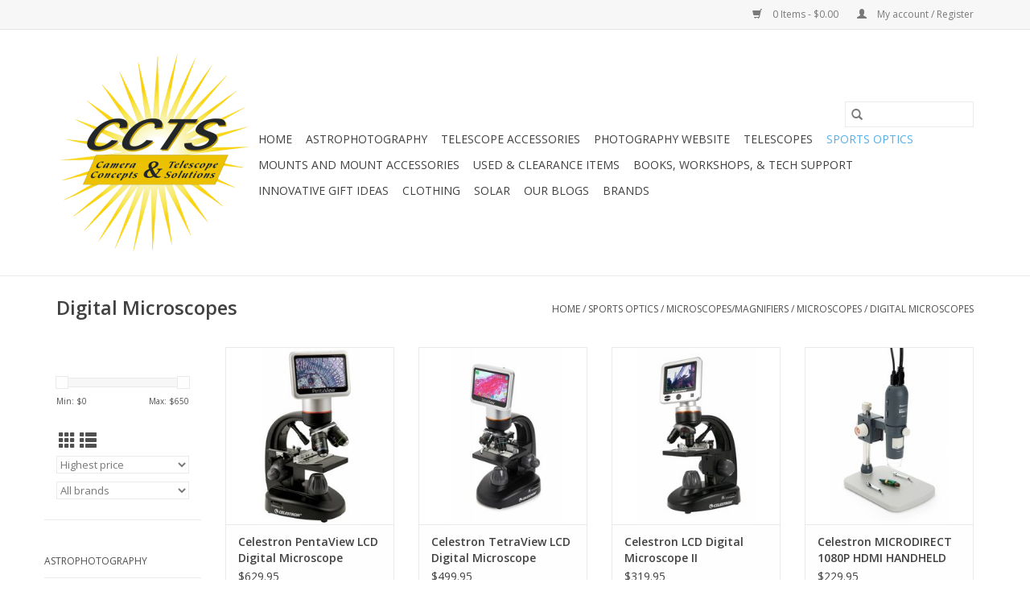

--- FILE ---
content_type: text/html;charset=utf-8
request_url: https://www.cameraconcepts.com/sports-optics/microscopes-magnifiers/microscopes/digital-microscopes/
body_size: 16346
content:
<!DOCTYPE html>
<html lang="us">
  <head>
    <meta charset="utf-8"/>
<!-- [START] 'blocks/head.rain' -->
<!--

  (c) 2008-2025 Lightspeed Netherlands B.V.
  http://www.lightspeedhq.com
  Generated: 05-12-2025 @ 18:35:44

-->
<link rel="canonical" href="https://www.cameraconcepts.com/sports-optics/microscopes-magnifiers/microscopes/digital-microscopes/"/>
<link rel="alternate" href="https://www.cameraconcepts.com/index.rss" type="application/rss+xml" title="New products"/>
<meta name="robots" content="noodp,noydir"/>
<meta property="og:url" content="https://www.cameraconcepts.com/sports-optics/microscopes-magnifiers/microscopes/digital-microscopes/?source=facebook"/>
<meta property="og:site_name" content="Camera Concepts &amp; Telescope Solutions"/>
<meta property="og:title" content="Digital Microscopes"/>
<meta property="og:description" content="The Largest Telescope Distributor on Long Island, NY You can find Astronomical cameras(CCD &amp; CMOS) William Optics, Explore Scientific, Celestron, and Sharpstar"/>
<script src="https://www.powr.io/powr.js?external-type=lightspeed"></script>
<script src="https://code.jquery.com/jquery-3.6.0.min.js"></script>
<script src="https://app.cpscentral.com/admside/js/lightspeed_5829/vendor_product_warranty_lightspeed_cart_5829.js"></script>
<script src="https://app.cpscentral.com/admside/js/lightspeed_5829/vendor_product_warranty_lightspeed_5829.js"></script>
<!--[if lt IE 9]>
<script src="https://cdn.shoplightspeed.com/assets/html5shiv.js?2025-02-20"></script>
<![endif]-->
<!-- [END] 'blocks/head.rain' -->
    <title>Digital Microscopes - Camera Concepts &amp; Telescope Solutions</title>
    <meta name="description" content="The Largest Telescope Distributor on Long Island, NY You can find Astronomical cameras(CCD &amp; CMOS) William Optics, Explore Scientific, Celestron, and Sharpstar" />
    <meta name="keywords" content="Digital, Microscopes, telescope, camera, cmos, ccd, reflector, refractor, dobsonian, zwo, explore, celestron, meade, orion, woodland, opt, high, point, scientific, sbig, optolong, astrodon, pegasus, astro, bresser, astro, physics, Photography, camera" />
    <meta http-equiv="X-UA-Compatible" content="IE=edge,chrome=1">
    <meta name="viewport" content="width=device-width, initial-scale=1.0">
    <meta name="apple-mobile-web-app-capable" content="yes">
    <meta name="apple-mobile-web-app-status-bar-style" content="black">

    <link rel="shortcut icon" href="https://cdn.shoplightspeed.com/shops/609820/themes/3581/v/464263/assets/favicon.ico?20231218160005" type="image/x-icon" />
    <link href='//fonts.googleapis.com/css?family=Open%20Sans:400,300,600' rel='stylesheet' type='text/css'>
    <link href='//fonts.googleapis.com/css?family=Open%20Sans:400,300,600' rel='stylesheet' type='text/css'>
    <link rel="shortcut icon" href="https://cdn.shoplightspeed.com/shops/609820/themes/3581/v/464263/assets/favicon.ico?20231218160005" type="image/x-icon" />
    <link rel="stylesheet" href="https://cdn.shoplightspeed.com/shops/609820/themes/3581/assets/bootstrap-min.css?2025082514474620200921071828" />
    <link rel="stylesheet" href="https://cdn.shoplightspeed.com/shops/609820/themes/3581/assets/style.css?2025082514474620200921071828" />
    <link rel="stylesheet" href="https://cdn.shoplightspeed.com/shops/609820/themes/3581/assets/settings.css?2025082514474620200921071828" />
    <link rel="stylesheet" href="https://cdn.shoplightspeed.com/assets/gui-2-0.css?2025-02-20" />
    <link rel="stylesheet" href="https://cdn.shoplightspeed.com/assets/gui-responsive-2-0.css?2025-02-20" />
    <link rel="stylesheet" href="https://cdn.shoplightspeed.com/shops/609820/themes/3581/assets/custom.css?2025082514474620200921071828" />
    
    <script src="https://cdn.shoplightspeed.com/assets/jquery-1-9-1.js?2025-02-20"></script>
    <script src="https://cdn.shoplightspeed.com/assets/jquery-ui-1-10-1.js?2025-02-20"></script>

    <script type="text/javascript" src="https://cdn.shoplightspeed.com/shops/609820/themes/3581/assets/global.js?2025082514474620200921071828"></script>
		<script type="text/javascript" src="https://cdn.shoplightspeed.com/shops/609820/themes/3581/assets/bootstrap-min.js?2025082514474620200921071828"></script>
    <script type="text/javascript" src="https://cdn.shoplightspeed.com/shops/609820/themes/3581/assets/jcarousel.js?2025082514474620200921071828"></script>
    <script type="text/javascript" src="https://cdn.shoplightspeed.com/assets/gui.js?2025-02-20"></script>
    <script type="text/javascript" src="https://cdn.shoplightspeed.com/assets/gui-responsive-2-0.js?2025-02-20"></script>

    <script type="text/javascript" src="https://cdn.shoplightspeed.com/shops/609820/themes/3581/assets/share42.js?2025082514474620200921071828"></script>

    <!--[if lt IE 9]>
    <link rel="stylesheet" href="https://cdn.shoplightspeed.com/shops/609820/themes/3581/assets/style-ie.css?2025082514474620200921071828" />
    <![endif]-->
    <link rel="stylesheet" media="print" href="https://cdn.shoplightspeed.com/shops/609820/themes/3581/assets/print-min.css?2025082514474620200921071828" />
  </head>
  <body>
    <header>
  <div class="topnav">
    <div class="container">
      
      <div class="right">
        <span role="region" aria-label="Cart">
          <a href="https://www.cameraconcepts.com/cart/" title="Cart" class="cart">
            <span class="glyphicon glyphicon-shopping-cart"></span>
            0 Items - $0.00
          </a>
        </span>
        <span>
          <a href="https://www.cameraconcepts.com/account/" title="My account" class="my-account">
            <span class="glyphicon glyphicon-user"></span>
                        	My account / Register
                      </a>
        </span>
      </div>
    </div>
  </div>

  <div class="navigation container">
    <div class="align">
      <div class="burger">
        <button type="button" aria-label="Open menu">
          <img src="https://cdn.shoplightspeed.com/shops/609820/themes/3581/assets/hamburger.png?2025082514474620200921071828" width="32" height="32" alt="Menu">
        </button>
      </div>

              <div class="vertical logo">
          <a href="https://www.cameraconcepts.com/" title="Camera Concepts and Telescope Solutions">
            <img src="https://cdn.shoplightspeed.com/shops/609820/themes/3581/v/886446/assets/logo.png?20240126221945" alt="Camera Concepts and Telescope Solutions" />
          </a>
        </div>
      
      <nav class="nonbounce desktop vertical">
        <form action="https://www.cameraconcepts.com/search/" method="get" id="formSearch" role="search">
          <input type="text" name="q" autocomplete="off" value="" aria-label="Search" />
          <button type="submit" class="search-btn" title="Search">
            <span class="glyphicon glyphicon-search"></span>
          </button>
        </form>
        <ul region="navigation" aria-label=Navigation menu>
          <li class="item home ">
            <a class="itemLink" href="https://www.cameraconcepts.com/">Home</a>
          </li>
          
                    	<li class="item sub">
              <a class="itemLink" href="https://www.cameraconcepts.com/astrophotography/" title="Astrophotography">
                Astrophotography
              </a>
                            	<span class="glyphicon glyphicon-play"></span>
                <ul class="subnav">
                                      <li class="subitem">
                      <a class="subitemLink" href="https://www.cameraconcepts.com/astrophotography/filter-wheels-sliders/" title="Filter Wheels/Sliders">Filter Wheels/Sliders</a>
                                              <ul class="subnav">
                                                      <li class="subitem">
                              <a class="subitemLink" href="https://www.cameraconcepts.com/astrophotography/filter-wheels-sliders/baader-planetarium/" title="Baader Planetarium">Baader Planetarium</a>
                            </li>
                                                      <li class="subitem">
                              <a class="subitemLink" href="https://www.cameraconcepts.com/astrophotography/filter-wheels-sliders/qhyccd/" title="QHYCCD">QHYCCD</a>
                            </li>
                                                      <li class="subitem">
                              <a class="subitemLink" href="https://www.cameraconcepts.com/astrophotography/filter-wheels-sliders/starizona/" title="Starizona">Starizona</a>
                            </li>
                                                      <li class="subitem">
                              <a class="subitemLink" href="https://www.cameraconcepts.com/astrophotography/filter-wheels-sliders/zwo-filter-wheels/" title="ZWO Filter Wheels">ZWO Filter Wheels</a>
                            </li>
                                                      <li class="subitem">
                              <a class="subitemLink" href="https://www.cameraconcepts.com/astrophotography/filter-wheels-sliders/other-brands/" title="Other Brands">Other Brands</a>
                            </li>
                                                  </ul>
                                          </li>
                	                    <li class="subitem">
                      <a class="subitemLink" href="https://www.cameraconcepts.com/astrophotography/zwo-accessories/" title="ZWO Accessories">ZWO Accessories</a>
                                          </li>
                	                    <li class="subitem">
                      <a class="subitemLink" href="https://www.cameraconcepts.com/astrophotography/hyperstar-lenses-accessories/" title="Hyperstar Lenses &amp; Accessories">Hyperstar Lenses &amp; Accessories</a>
                                              <ul class="subnav">
                                                      <li class="subitem">
                              <a class="subitemLink" href="https://www.cameraconcepts.com/astrophotography/hyperstar-lenses-accessories/hyperstar-camera-adapters/" title="Hyperstar Camera Adapters">Hyperstar Camera Adapters</a>
                            </li>
                                                      <li class="subitem">
                              <a class="subitemLink" href="https://www.cameraconcepts.com/astrophotography/hyperstar-lenses-accessories/hyperstar-conversion-kits/" title="Hyperstar Conversion Kits">Hyperstar Conversion Kits</a>
                            </li>
                                                      <li class="subitem">
                              <a class="subitemLink" href="https://www.cameraconcepts.com/astrophotography/hyperstar-lenses-accessories/hyperstar-lenses/" title="Hyperstar Lenses">Hyperstar Lenses</a>
                            </li>
                                                      <li class="subitem">
                              <a class="subitemLink" href="https://www.cameraconcepts.com/astrophotography/hyperstar-lenses-accessories/starizona-filter-slider-system/" title="Starizona Filter Slider System">Starizona Filter Slider System</a>
                            </li>
                                                  </ul>
                                          </li>
                	                    <li class="subitem">
                      <a class="subitemLink" href="https://www.cameraconcepts.com/astrophotography/televue-imaging-system-accessories/" title="Televue Imaging System Accessories">Televue Imaging System Accessories</a>
                                              <ul class="subnav">
                                                      <li class="subitem">
                              <a class="subitemLink" href="https://www.cameraconcepts.com/astrophotography/televue-imaging-system-accessories/focal-path-accessories/" title="Focal Path Accessories">Focal Path Accessories</a>
                            </li>
                                                      <li class="subitem">
                              <a class="subitemLink" href="https://www.cameraconcepts.com/astrophotography/televue-imaging-system-accessories/televue-focuser-accessories/" title="Televue Focuser Accessories">Televue Focuser Accessories</a>
                            </li>
                                                  </ul>
                                          </li>
                	                    <li class="subitem">
                      <a class="subitemLink" href="https://www.cameraconcepts.com/astrophotography/bahtinov-focusing-masks/" title="Bahtinov Focusing Masks">Bahtinov Focusing Masks</a>
                                              <ul class="subnav">
                                                      <li class="subitem">
                              <a class="subitemLink" href="https://www.cameraconcepts.com/astrophotography/bahtinov-focusing-masks/adjustable/" title="Adjustable">Adjustable</a>
                            </li>
                                                      <li class="subitem">
                              <a class="subitemLink" href="https://www.cameraconcepts.com/astrophotography/bahtinov-focusing-masks/sct-mak/" title="SCT/MAK">SCT/MAK</a>
                            </li>
                                                      <li class="subitem">
                              <a class="subitemLink" href="https://www.cameraconcepts.com/astrophotography/bahtinov-focusing-masks/dslr/" title="DSLR">DSLR</a>
                            </li>
                                                  </ul>
                                          </li>
                	                    <li class="subitem">
                      <a class="subitemLink" href="https://www.cameraconcepts.com/astrophotography/camera-adapters/" title="Camera Adapters">Camera Adapters</a>
                                              <ul class="subnav">
                                                      <li class="subitem">
                              <a class="subitemLink" href="https://www.cameraconcepts.com/astrophotography/camera-adapters/c-mount-adapters/" title="C Mount Adapters">C Mount Adapters</a>
                            </li>
                                                      <li class="subitem">
                              <a class="subitemLink" href="https://www.cameraconcepts.com/astrophotography/camera-adapters/125-inch/" title="1.25 Inch">1.25 Inch</a>
                            </li>
                                                      <li class="subitem">
                              <a class="subitemLink" href="https://www.cameraconcepts.com/astrophotography/camera-adapters/2-inch/" title="2 Inch">2 Inch</a>
                            </li>
                                                      <li class="subitem">
                              <a class="subitemLink" href="https://www.cameraconcepts.com/astrophotography/camera-adapters/camera-remote-releases/" title="Camera Remote Releases">Camera Remote Releases</a>
                            </li>
                                                      <li class="subitem">
                              <a class="subitemLink" href="https://www.cameraconcepts.com/astrophotography/camera-adapters/sct/" title="SCT">SCT</a>
                            </li>
                                                      <li class="subitem">
                              <a class="subitemLink" href="https://www.cameraconcepts.com/astrophotography/camera-adapters/smartphone-adapters/" title="Smartphone Adapters">Smartphone Adapters</a>
                            </li>
                                                      <li class="subitem">
                              <a class="subitemLink" href="https://www.cameraconcepts.com/astrophotography/camera-adapters/universal-camera-adapters/" title="Universal Camera Adapters">Universal Camera Adapters</a>
                            </li>
                                                  </ul>
                                          </li>
                	                    <li class="subitem">
                      <a class="subitemLink" href="https://www.cameraconcepts.com/astrophotography/ccd-cmos-imagers/" title="CCD &amp; CMOS Imagers">CCD &amp; CMOS Imagers</a>
                                              <ul class="subnav">
                                                      <li class="subitem">
                              <a class="subitemLink" href="https://www.cameraconcepts.com/astrophotography/ccd-cmos-imagers/celestron-ccd-imagers/" title="Celestron CCD Imagers">Celestron CCD Imagers</a>
                            </li>
                                                      <li class="subitem">
                              <a class="subitemLink" href="https://www.cameraconcepts.com/astrophotography/ccd-cmos-imagers/zwo-asi-cameras/" title="ZWO ASI Cameras">ZWO ASI Cameras</a>
                            </li>
                                                      <li class="subitem">
                              <a class="subitemLink" href="https://www.cameraconcepts.com/astrophotography/ccd-cmos-imagers/qhy-ccd-and-cmos-cameras/" title="QHY CCD and CMOS Cameras">QHY CCD and CMOS Cameras</a>
                            </li>
                                                      <li class="subitem">
                              <a class="subitemLink" href="https://www.cameraconcepts.com/astrophotography/ccd-cmos-imagers/sbig-ccd-imagers-and-accessories/" title="SBIG CCD Imagers and Accessories">SBIG CCD Imagers and Accessories</a>
                            </li>
                                                      <li class="subitem">
                              <a class="subitemLink" href="https://www.cameraconcepts.com/astrophotography/ccd-cmos-imagers/revolution-imager/" title="Revolution Imager">Revolution Imager</a>
                            </li>
                                                      <li class="subitem">
                              <a class="subitemLink" href="https://www.cameraconcepts.com/astrophotography/ccd-cmos-imagers/ioptron-imagers/" title="iOptron Imagers">iOptron Imagers</a>
                            </li>
                                                  </ul>
                                          </li>
                	                    <li class="subitem">
                      <a class="subitemLink" href="https://www.cameraconcepts.com/astrophotography/flip-mirror-systems/" title="Flip Mirror Systems">Flip Mirror Systems</a>
                                          </li>
                	                    <li class="subitem">
                      <a class="subitemLink" href="https://www.cameraconcepts.com/astrophotography/guiding-systems-for-astrophotography/" title="Guiding Systems for Astrophotography">Guiding Systems for Astrophotography</a>
                                              <ul class="subnav">
                                                      <li class="subitem">
                              <a class="subitemLink" href="https://www.cameraconcepts.com/astrophotography/guiding-systems-for-astrophotography/autoguiders/" title="Autoguiders">Autoguiders</a>
                            </li>
                                                      <li class="subitem">
                              <a class="subitemLink" href="https://www.cameraconcepts.com/astrophotography/guiding-systems-for-astrophotography/guide-scopes/" title="Guide Scopes">Guide Scopes</a>
                            </li>
                                                      <li class="subitem">
                              <a class="subitemLink" href="https://www.cameraconcepts.com/astrophotography/guiding-systems-for-astrophotography/guiding-eyepieces/" title="Guiding Eyepieces">Guiding Eyepieces</a>
                            </li>
                                                      <li class="subitem">
                              <a class="subitemLink" href="https://www.cameraconcepts.com/astrophotography/guiding-systems-for-astrophotography/guiding-platforms/" title="Guiding Platforms">Guiding Platforms</a>
                            </li>
                                                      <li class="subitem">
                              <a class="subitemLink" href="https://www.cameraconcepts.com/astrophotography/guiding-systems-for-astrophotography/off-axis-guiders/" title="Off-Axis Guiders">Off-Axis Guiders</a>
                            </li>
                                                      <li class="subitem">
                              <a class="subitemLink" href="https://www.cameraconcepts.com/astrophotography/guiding-systems-for-astrophotography/field-rotators/" title="Field Rotators">Field Rotators</a>
                            </li>
                                                  </ul>
                                          </li>
                	                    <li class="subitem">
                      <a class="subitemLink" href="https://www.cameraconcepts.com/astrophotography/piggyback-brackets/" title="Piggyback Brackets">Piggyback Brackets</a>
                                          </li>
                	                    <li class="subitem">
                      <a class="subitemLink" href="https://www.cameraconcepts.com/astrophotography/takahashi-accessories/" title="Takahashi Accessories">Takahashi Accessories</a>
                                          </li>
                	                    <li class="subitem">
                      <a class="subitemLink" href="https://www.cameraconcepts.com/astrophotography/primaluce-lab-products/" title="Primaluce Lab Products">Primaluce Lab Products</a>
                                              <ul class="subnav">
                                                      <li class="subitem">
                              <a class="subitemLink" href="https://www.cameraconcepts.com/astrophotography/primaluce-lab-products/primalucelab-computer-control-units/" title="PrimaLuceLab Computer Control Units">PrimaLuceLab Computer Control Units</a>
                            </li>
                                                      <li class="subitem">
                              <a class="subitemLink" href="https://www.cameraconcepts.com/astrophotography/primaluce-lab-products/primalucelab-power-cables-and-adapters/" title="PrimaLuceLab Power Cables and Adapters">PrimaLuceLab Power Cables and Adapters</a>
                            </li>
                                                      <li class="subitem">
                              <a class="subitemLink" href="https://www.cameraconcepts.com/astrophotography/primaluce-lab-products/primalucelab-accessories/" title="PrimaLuceLab Accessories">PrimaLuceLab Accessories</a>
                            </li>
                                                  </ul>
                                          </li>
                	                    <li class="subitem">
                      <a class="subitemLink" href="https://www.cameraconcepts.com/astrophotography/t-mount-adapter-rings/" title="T Mount Adapter RIngs">T Mount Adapter RIngs</a>
                                              <ul class="subnav">
                                                      <li class="subitem">
                              <a class="subitemLink" href="https://www.cameraconcepts.com/astrophotography/t-mount-adapter-rings/42mm-aperture/" title="42mm Aperture">42mm Aperture</a>
                            </li>
                                                      <li class="subitem">
                              <a class="subitemLink" href="https://www.cameraconcepts.com/astrophotography/t-mount-adapter-rings/48mm-aperture/" title="48mm Aperture">48mm Aperture</a>
                            </li>
                                                  </ul>
                                          </li>
                	                    <li class="subitem">
                      <a class="subitemLink" href="https://www.cameraconcepts.com/astrophotography/pegasus-astro-products/" title="Pegasus Astro Products">Pegasus Astro Products</a>
                                              <ul class="subnav">
                                                      <li class="subitem">
                              <a class="subitemLink" href="https://www.cameraconcepts.com/astrophotography/pegasus-astro-products/replacement-parts/" title="Replacement Parts">Replacement Parts</a>
                            </li>
                                                      <li class="subitem">
                              <a class="subitemLink" href="https://www.cameraconcepts.com/astrophotography/pegasus-astro-products/accessories/" title="Accessories">Accessories</a>
                            </li>
                                                      <li class="subitem">
                              <a class="subitemLink" href="https://www.cameraconcepts.com/astrophotography/pegasus-astro-products/focusers/" title="Focusers">Focusers</a>
                            </li>
                                                      <li class="subitem">
                              <a class="subitemLink" href="https://www.cameraconcepts.com/astrophotography/pegasus-astro-products/battery-couplers-power-cords-and-cables/" title="Battery Couplers, Power Cords and Cables">Battery Couplers, Power Cords and Cables</a>
                            </li>
                                                      <li class="subitem">
                              <a class="subitemLink" href="https://www.cameraconcepts.com/astrophotography/pegasus-astro-products/powerboxes/" title="Powerboxes">Powerboxes</a>
                            </li>
                                                  </ul>
                                          </li>
                	                    <li class="subitem">
                      <a class="subitemLink" href="https://www.cameraconcepts.com/astrophotography/spacers/" title="Spacers">Spacers</a>
                                              <ul class="subnav">
                                                      <li class="subitem">
                              <a class="subitemLink" href="https://www.cameraconcepts.com/astrophotography/spacers/42mm/" title="42mm">42mm</a>
                            </li>
                                                      <li class="subitem">
                              <a class="subitemLink" href="https://www.cameraconcepts.com/astrophotography/spacers/48mm/" title="48mm">48mm</a>
                            </li>
                                                      <li class="subitem">
                              <a class="subitemLink" href="https://www.cameraconcepts.com/astrophotography/spacers/thread-adapters/" title="Thread Adapters">Thread Adapters</a>
                            </li>
                                                      <li class="subitem">
                              <a class="subitemLink" href="https://www.cameraconcepts.com/astrophotography/spacers/54mm/" title="54mm">54mm</a>
                            </li>
                                                  </ul>
                                          </li>
                	                    <li class="subitem">
                      <a class="subitemLink" href="https://www.cameraconcepts.com/astrophotography/usb-hubs-cables/" title="USB Hubs &amp; Cables">USB Hubs &amp; Cables</a>
                                          </li>
                	              	</ul>
                          </li>
                    	<li class="item sub">
              <a class="itemLink" href="https://www.cameraconcepts.com/telescope-accessories/" title="TELESCOPE ACCESSORIES">
                TELESCOPE ACCESSORIES
              </a>
                            	<span class="glyphicon glyphicon-play"></span>
                <ul class="subnav">
                                      <li class="subitem">
                      <a class="subitemLink" href="https://www.cameraconcepts.com/telescope-accessories/batteries-power-packs/" title="Batteries &amp; Power Packs">Batteries &amp; Power Packs</a>
                                              <ul class="subnav">
                                                      <li class="subitem">
                              <a class="subitemLink" href="https://www.cameraconcepts.com/telescope-accessories/batteries-power-packs/battery-packs/" title="Battery Packs">Battery Packs</a>
                            </li>
                                                      <li class="subitem">
                              <a class="subitemLink" href="https://www.cameraconcepts.com/telescope-accessories/batteries-power-packs/ac-dc-power-cords/" title="AC &amp; DC Power Cords">AC &amp; DC Power Cords</a>
                            </li>
                                                      <li class="subitem">
                              <a class="subitemLink" href="https://www.cameraconcepts.com/telescope-accessories/batteries-power-packs/power-connecting-cables-adapters-accessories/" title="Power Connecting Cables, Adapters, &amp; Accessories">Power Connecting Cables, Adapters, &amp; Accessories</a>
                            </li>
                                                  </ul>
                                          </li>
                	                    <li class="subitem">
                      <a class="subitemLink" href="https://www.cameraconcepts.com/telescope-accessories/binoviewers/" title="Binoviewers">Binoviewers</a>
                                              <ul class="subnav">
                                                      <li class="subitem">
                              <a class="subitemLink" href="https://www.cameraconcepts.com/telescope-accessories/binoviewers/baader-binoviewer-system-and-accessories/" title="Baader Binoviewer System and Accessories">Baader Binoviewer System and Accessories</a>
                            </li>
                                                      <li class="subitem">
                              <a class="subitemLink" href="https://www.cameraconcepts.com/telescope-accessories/binoviewers/arcturus-binoviewer/" title="Arcturus Binoviewer">Arcturus Binoviewer</a>
                            </li>
                                                      <li class="subitem">
                              <a class="subitemLink" href="https://www.cameraconcepts.com/telescope-accessories/binoviewers/other-binoviewers/" title="Other Binoviewers">Other Binoviewers</a>
                            </li>
                                                  </ul>
                                          </li>
                	                    <li class="subitem">
                      <a class="subitemLink" href="https://www.cameraconcepts.com/telescope-accessories/caps-plugs/" title="Caps &amp; Plugs">Caps &amp; Plugs</a>
                                          </li>
                	                    <li class="subitem">
                      <a class="subitemLink" href="https://www.cameraconcepts.com/telescope-accessories/cases-covers-shrouds/" title="Cases, Covers, &amp; Shrouds">Cases, Covers, &amp; Shrouds</a>
                                              <ul class="subnav">
                                                      <li class="subitem">
                              <a class="subitemLink" href="https://www.cameraconcepts.com/telescope-accessories/cases-covers-shrouds/cases/" title="Cases">Cases</a>
                            </li>
                                                      <li class="subitem">
                              <a class="subitemLink" href="https://www.cameraconcepts.com/telescope-accessories/cases-covers-shrouds/telescope-covers-shrouds/" title="Telescope Covers &amp; Shrouds">Telescope Covers &amp; Shrouds</a>
                            </li>
                                                  </ul>
                                          </li>
                	                    <li class="subitem">
                      <a class="subitemLink" href="https://www.cameraconcepts.com/telescope-accessories/chairs/" title="Chairs">Chairs</a>
                                          </li>
                	                    <li class="subitem">
                      <a class="subitemLink" href="https://www.cameraconcepts.com/telescope-accessories/collimators/" title="Collimators">Collimators</a>
                                              <ul class="subnav">
                                                      <li class="subitem">
                              <a class="subitemLink" href="https://www.cameraconcepts.com/telescope-accessories/collimators/artificial-star/" title="Artificial Star">Artificial Star</a>
                            </li>
                                                      <li class="subitem">
                              <a class="subitemLink" href="https://www.cameraconcepts.com/telescope-accessories/collimators/bobs-knobs/" title="Bob&#039;s Knobs">Bob&#039;s Knobs</a>
                            </li>
                                                      <li class="subitem">
                              <a class="subitemLink" href="https://www.cameraconcepts.com/telescope-accessories/collimators/laser-collimators/" title="Laser Collimators">Laser Collimators</a>
                            </li>
                                                      <li class="subitem">
                              <a class="subitemLink" href="https://www.cameraconcepts.com/telescope-accessories/collimators/visual-collimating-tools/" title="Visual Collimating Tools">Visual Collimating Tools</a>
                            </li>
                                                  </ul>
                                          </li>
                	                    <li class="subitem">
                      <a class="subitemLink" href="https://www.cameraconcepts.com/telescope-accessories/dew-control/" title="Dew Control">Dew Control</a>
                                              <ul class="subnav">
                                                      <li class="subitem">
                              <a class="subitemLink" href="https://www.cameraconcepts.com/telescope-accessories/dew-control/desiccant-systems/" title="Desiccant Systems">Desiccant Systems</a>
                            </li>
                                                      <li class="subitem">
                              <a class="subitemLink" href="https://www.cameraconcepts.com/telescope-accessories/dew-control/dew-controllers/" title="Dew Controllers">Dew Controllers</a>
                            </li>
                                                      <li class="subitem">
                              <a class="subitemLink" href="https://www.cameraconcepts.com/telescope-accessories/dew-control/dew-heaters/" title="Dew Heaters">Dew Heaters</a>
                            </li>
                                                      <li class="subitem">
                              <a class="subitemLink" href="https://www.cameraconcepts.com/telescope-accessories/dew-control/dew-shields/" title="Dew Shields">Dew Shields</a>
                            </li>
                                                  </ul>
                                          </li>
                	                    <li class="subitem">
                      <a class="subitemLink" href="https://www.cameraconcepts.com/telescope-accessories/diagonals-eyepiece-accessories/" title="Diagonals/Eyepiece Accessories">Diagonals/Eyepiece Accessories</a>
                                              <ul class="subnav">
                                                      <li class="subitem">
                              <a class="subitemLink" href="https://www.cameraconcepts.com/telescope-accessories/diagonals-eyepiece-accessories/diagonal-mirrors-prisms/" title="Diagonal Mirrors &amp; Prisms">Diagonal Mirrors &amp; Prisms</a>
                            </li>
                                                      <li class="subitem">
                              <a class="subitemLink" href="https://www.cameraconcepts.com/telescope-accessories/diagonals-eyepiece-accessories/dioptrix-astigmatism-correctors/" title="Dioptrix Astigmatism Correctors">Dioptrix Astigmatism Correctors</a>
                            </li>
                                                      <li class="subitem">
                              <a class="subitemLink" href="https://www.cameraconcepts.com/telescope-accessories/diagonals-eyepiece-accessories/focuser-extension-tubes-adapters/" title="Focuser Extension Tubes &amp; Adapters">Focuser Extension Tubes &amp; Adapters</a>
                            </li>
                                                  </ul>
                                          </li>
                	                    <li class="subitem">
                      <a class="subitemLink" href="https://www.cameraconcepts.com/telescope-accessories/eyepieces/" title="Eyepieces">Eyepieces</a>
                                              <ul class="subnav">
                                                      <li class="subitem">
                              <a class="subitemLink" href="https://www.cameraconcepts.com/telescope-accessories/eyepieces/arcturus-ebony-series-eyepieces/" title="Arcturus Ebony Series Eyepieces">Arcturus Ebony Series Eyepieces</a>
                            </li>
                                                      <li class="subitem">
                              <a class="subitemLink" href="https://www.cameraconcepts.com/telescope-accessories/eyepieces/arcturus-barlows/" title="Arcturus Barlows">Arcturus Barlows</a>
                            </li>
                                                      <li class="subitem">
                              <a class="subitemLink" href="https://www.cameraconcepts.com/telescope-accessories/eyepieces/baader-eyepieces-accessories/" title="Baader Eyepieces &amp; Accessories">Baader Eyepieces &amp; Accessories</a>
                            </li>
                                                      <li class="subitem">
                              <a class="subitemLink" href="https://www.cameraconcepts.com/telescope-accessories/eyepieces/lunt-flat-field-eyepieces/" title="Lunt Flat Field Eyepieces">Lunt Flat Field Eyepieces</a>
                            </li>
                                                      <li class="subitem">
                              <a class="subitemLink" href="https://www.cameraconcepts.com/telescope-accessories/eyepieces/celestron-eyepieces/" title="Celestron Eyepieces">Celestron Eyepieces</a>
                            </li>
                                                      <li class="subitem">
                              <a class="subitemLink" href="https://www.cameraconcepts.com/telescope-accessories/eyepieces/eyepiece-kits/" title="Eyepiece Kits">Eyepiece Kits</a>
                            </li>
                                                      <li class="subitem">
                              <a class="subitemLink" href="https://www.cameraconcepts.com/telescope-accessories/eyepieces/explore-scientific-eyepieces/" title="Explore Scientific Eyepieces">Explore Scientific Eyepieces</a>
                            </li>
                                                      <li class="subitem">
                              <a class="subitemLink" href="https://www.cameraconcepts.com/telescope-accessories/eyepieces/takahashi-eyepieces/" title="Takahashi Eyepieces">Takahashi Eyepieces</a>
                            </li>
                                                      <li class="subitem">
                              <a class="subitemLink" href="https://www.cameraconcepts.com/telescope-accessories/eyepieces/televue-eyepieces/" title="Televue Eyepieces">Televue Eyepieces</a>
                            </li>
                                                      <li class="subitem">
                              <a class="subitemLink" href="https://www.cameraconcepts.com/telescope-accessories/eyepieces/pentax-xw-series/" title="Pentax XW Series">Pentax XW Series</a>
                            </li>
                                                      <li class="subitem">
                              <a class="subitemLink" href="https://www.cameraconcepts.com/telescope-accessories/eyepieces/william-optics/" title="William Optics">William Optics</a>
                            </li>
                                                  </ul>
                                          </li>
                	                    <li class="subitem">
                      <a class="subitemLink" href="https://www.cameraconcepts.com/telescope-accessories/filters/" title="Filters">Filters</a>
                                              <ul class="subnav">
                                                      <li class="subitem">
                              <a class="subitemLink" href="https://www.cameraconcepts.com/telescope-accessories/filters/baader-planetarium-filters/" title="Baader Planetarium Filters">Baader Planetarium Filters</a>
                            </li>
                                                      <li class="subitem">
                              <a class="subitemLink" href="https://www.cameraconcepts.com/telescope-accessories/filters/color-planetary-filters/" title="Color Planetary Filters">Color Planetary Filters</a>
                            </li>
                                                      <li class="subitem">
                              <a class="subitemLink" href="https://www.cameraconcepts.com/telescope-accessories/filters/light-pollution-filters/" title="Light Pollution Filters">Light Pollution Filters</a>
                            </li>
                                                      <li class="subitem">
                              <a class="subitemLink" href="https://www.cameraconcepts.com/telescope-accessories/filters/minus-violet-filters/" title="Minus Violet Filters">Minus Violet Filters</a>
                            </li>
                                                      <li class="subitem">
                              <a class="subitemLink" href="https://www.cameraconcepts.com/telescope-accessories/filters/moon-polarizing-filters/" title="Moon &amp; Polarizing Filters">Moon &amp; Polarizing Filters</a>
                            </li>
                                                      <li class="subitem">
                              <a class="subitemLink" href="https://www.cameraconcepts.com/telescope-accessories/filters/optolong-filters/" title="Optolong Filters">Optolong Filters</a>
                            </li>
                                                      <li class="subitem">
                              <a class="subitemLink" href="https://www.cameraconcepts.com/telescope-accessories/filters/william-optics/" title="William Optics">William Optics</a>
                            </li>
                                                      <li class="subitem">
                              <a class="subitemLink" href="https://www.cameraconcepts.com/telescope-accessories/filters/explore-scientific-filters/" title="Explore Scientific Filters">Explore Scientific Filters</a>
                            </li>
                                                      <li class="subitem">
                              <a class="subitemLink" href="https://www.cameraconcepts.com/telescope-accessories/filters/zwo-filters/" title="ZWO Filters">ZWO Filters</a>
                            </li>
                                                      <li class="subitem">
                              <a class="subitemLink" href="https://www.cameraconcepts.com/telescope-accessories/filters/antlia-imaging-filters/" title="Antlia Imaging Filters">Antlia Imaging Filters</a>
                            </li>
                                                      <li class="subitem">
                              <a class="subitemLink" href="https://www.cameraconcepts.com/telescope-accessories/filters/zwo-imaging-filters/" title="ZWO Imaging Filters">ZWO Imaging Filters</a>
                            </li>
                                                  </ul>
                                          </li>
                	                    <li class="subitem">
                      <a class="subitemLink" href="https://www.cameraconcepts.com/telescope-accessories/finderscopes-brackets/" title="Finderscopes &amp; Brackets">Finderscopes &amp; Brackets</a>
                                              <ul class="subnav">
                                                      <li class="subitem">
                              <a class="subitemLink" href="https://www.cameraconcepts.com/telescope-accessories/finderscopes-brackets/finderscopes/" title="Finderscopes">Finderscopes</a>
                            </li>
                                                      <li class="subitem">
                              <a class="subitemLink" href="https://www.cameraconcepts.com/telescope-accessories/finderscopes-brackets/finderscope-brackets/" title="Finderscope Brackets">Finderscope Brackets</a>
                            </li>
                                                  </ul>
                                          </li>
                	                    <li class="subitem">
                      <a class="subitemLink" href="https://www.cameraconcepts.com/telescope-accessories/flashlights-night-vision-aids/" title="Flashlights/Night Vision Aids">Flashlights/Night Vision Aids</a>
                                              <ul class="subnav">
                                                      <li class="subitem">
                              <a class="subitemLink" href="https://www.cameraconcepts.com/telescope-accessories/flashlights-night-vision-aids/led-flashlights/" title="LED Flashlights">LED Flashlights</a>
                            </li>
                                                      <li class="subitem">
                              <a class="subitemLink" href="https://www.cameraconcepts.com/telescope-accessories/flashlights-night-vision-aids/red-led-headlamps-lanterns/" title="Red LED Headlamps &amp; Lanterns">Red LED Headlamps &amp; Lanterns</a>
                            </li>
                                                      <li class="subitem">
                              <a class="subitemLink" href="https://www.cameraconcepts.com/telescope-accessories/flashlights-night-vision-aids/led-products/" title="LED Products">LED Products</a>
                            </li>
                                                      <li class="subitem">
                              <a class="subitemLink" href="https://www.cameraconcepts.com/telescope-accessories/flashlights-night-vision-aids/automotive-dome-map-courtesy-red-light-replacement/" title="Automotive Dome / Map / Courtesy Red Light Replacements">Automotive Dome / Map / Courtesy Red Light Replacements</a>
                            </li>
                                                      <li class="subitem">
                              <a class="subitemLink" href="https://www.cameraconcepts.com/telescope-accessories/flashlights-night-vision-aids/red-monitor-night-vision-gel/" title="Red Monitor Night Vision Gel">Red Monitor Night Vision Gel</a>
                            </li>
                                                  </ul>
                                          </li>
                	                    <li class="subitem">
                      <a class="subitemLink" href="https://www.cameraconcepts.com/telescope-accessories/focusers/" title="Focusers">Focusers</a>
                                              <ul class="subnav">
                                                      <li class="subitem">
                              <a class="subitemLink" href="https://www.cameraconcepts.com/telescope-accessories/focusers/baader-planetarium-focusers/" title="Baader Planetarium Focusers">Baader Planetarium Focusers</a>
                            </li>
                                                      <li class="subitem">
                              <a class="subitemLink" href="https://www.cameraconcepts.com/telescope-accessories/focusers/antares-focusers/" title="Antares Focusers">Antares Focusers</a>
                            </li>
                                                      <li class="subitem">
                              <a class="subitemLink" href="https://www.cameraconcepts.com/telescope-accessories/focusers/feathertouch-focusers/" title="Feathertouch Focusers">Feathertouch Focusers</a>
                            </li>
                                                      <li class="subitem">
                              <a class="subitemLink" href="https://www.cameraconcepts.com/telescope-accessories/focusers/zwo-electric-focusers/" title="ZWO Electric Focusers">ZWO Electric Focusers</a>
                            </li>
                                                      <li class="subitem">
                              <a class="subitemLink" href="https://www.cameraconcepts.com/telescope-accessories/focusers/explore-scientific-focusers/" title="Explore Scientific Focusers">Explore Scientific Focusers</a>
                            </li>
                                                      <li class="subitem">
                              <a class="subitemLink" href="https://www.cameraconcepts.com/telescope-accessories/focusers/celestron-focusers/" title="Celestron Focusers">Celestron Focusers</a>
                            </li>
                                                      <li class="subitem">
                              <a class="subitemLink" href="https://www.cameraconcepts.com/telescope-accessories/focusers/primaluce-lab-focusers/" title="PrimaLuce Lab Focusers">PrimaLuce Lab Focusers</a>
                            </li>
                                                      <li class="subitem">
                              <a class="subitemLink" href="https://www.cameraconcepts.com/telescope-accessories/focusers/deepskydad-focusers/" title="DeepSkyDad Focusers">DeepSkyDad Focusers</a>
                            </li>
                                                      <li class="subitem">
                              <a class="subitemLink" href="https://www.cameraconcepts.com/telescope-accessories/focusers/starizona-motorfocusers/" title="Starizona MotorFocusers">Starizona MotorFocusers</a>
                            </li>
                                                      <li class="subitem">
                              <a class="subitemLink" href="https://www.cameraconcepts.com/telescope-accessories/focusers/william-optics/" title="William Optics">William Optics</a>
                            </li>
                                                      <li class="subitem">
                              <a class="subitemLink" href="https://www.cameraconcepts.com/telescope-accessories/focusers/pegasus-focusers/" title="Pegasus Focusers">Pegasus Focusers</a>
                            </li>
                                                      <li class="subitem">
                              <a class="subitemLink" href="https://www.cameraconcepts.com/telescope-accessories/focusers/ioptron-focusers/" title="Ioptron Focusers">Ioptron Focusers</a>
                            </li>
                                                  </ul>
                                          </li>
                	                    <li class="subitem">
                      <a class="subitemLink" href="https://www.cameraconcepts.com/telescope-accessories/laser-pointers/" title="Laser Pointers">Laser Pointers</a>
                                              <ul class="subnav">
                                                      <li class="subitem">
                              <a class="subitemLink" href="https://www.cameraconcepts.com/telescope-accessories/laser-pointers/laser-pointers/" title="Laser Pointers">Laser Pointers</a>
                            </li>
                                                      <li class="subitem">
                              <a class="subitemLink" href="https://www.cameraconcepts.com/telescope-accessories/laser-pointers/laser-pointer-brackets/" title="Laser Pointer Brackets">Laser Pointer Brackets</a>
                            </li>
                                                  </ul>
                                          </li>
                	                    <li class="subitem">
                      <a class="subitemLink" href="https://www.cameraconcepts.com/telescope-accessories/maintenance-cleaning-tools/" title="Maintenance &amp; Cleaning Tools">Maintenance &amp; Cleaning Tools</a>
                                          </li>
                	                    <li class="subitem">
                      <a class="subitemLink" href="https://www.cameraconcepts.com/telescope-accessories/optical-enhancements-focal-reducers-field-flattene/" title="Optical Enhancements: Focal Reducers, Field Flatteners and Coma Correctors">Optical Enhancements: Focal Reducers, Field Flatteners and Coma Correctors</a>
                                              <ul class="subnav">
                                                      <li class="subitem">
                              <a class="subitemLink" href="https://www.cameraconcepts.com/telescope-accessories/optical-enhancements-focal-reducers-field-flattene/coma-correctors/" title="Coma Correctors">Coma Correctors</a>
                            </li>
                                                      <li class="subitem">
                              <a class="subitemLink" href="https://www.cameraconcepts.com/telescope-accessories/optical-enhancements-focal-reducers-field-flattene/focal-reducers-field-flatteners/" title="Focal Reducers/Field Flatteners">Focal Reducers/Field Flatteners</a>
                            </li>
                                                  </ul>
                                          </li>
                	                    <li class="subitem">
                      <a class="subitemLink" href="https://www.cameraconcepts.com/telescope-accessories/parts-replacement-and-components/" title="Parts (Replacement) and Components">Parts (Replacement) and Components</a>
                                              <ul class="subnav">
                                                      <li class="subitem">
                              <a class="subitemLink" href="https://www.cameraconcepts.com/telescope-accessories/parts-replacement-and-components/screws-and-thumbscrews/" title="Screws and Thumbscrews">Screws and Thumbscrews</a>
                            </li>
                                                      <li class="subitem">
                              <a class="subitemLink" href="https://www.cameraconcepts.com/telescope-accessories/parts-replacement-and-components/celestron-parts/" title="Celestron Parts">Celestron Parts</a>
                            </li>
                                                      <li class="subitem">
                              <a class="subitemLink" href="https://www.cameraconcepts.com/telescope-accessories/parts-replacement-and-components/meade-parts/" title="Meade Parts">Meade Parts</a>
                            </li>
                                                      <li class="subitem">
                              <a class="subitemLink" href="https://www.cameraconcepts.com/telescope-accessories/parts-replacement-and-components/ioptron-parts/" title="Ioptron Parts">Ioptron Parts</a>
                            </li>
                                                      <li class="subitem">
                              <a class="subitemLink" href="https://www.cameraconcepts.com/telescope-accessories/parts-replacement-and-components/questar-parts/" title="Questar Parts">Questar Parts</a>
                            </li>
                                                      <li class="subitem">
                              <a class="subitemLink" href="https://www.cameraconcepts.com/telescope-accessories/parts-replacement-and-components/battery-holders/" title="Battery Holders">Battery Holders</a>
                            </li>
                                                      <li class="subitem">
                              <a class="subitemLink" href="https://www.cameraconcepts.com/telescope-accessories/parts-replacement-and-components/connecting-cords/" title="Connecting Cords">Connecting Cords</a>
                            </li>
                                                      <li class="subitem">
                              <a class="subitemLink" href="https://www.cameraconcepts.com/telescope-accessories/parts-replacement-and-components/other-brand-parts/" title="Other Brand Parts">Other Brand Parts</a>
                            </li>
                                                  </ul>
                                          </li>
                	                    <li class="subitem">
                      <a class="subitemLink" href="https://www.cameraconcepts.com/telescope-accessories/personal-observatories-accessories/" title="Personal Observatories &amp; Accessories">Personal Observatories &amp; Accessories</a>
                                          </li>
                	                    <li class="subitem">
                      <a class="subitemLink" href="https://www.cameraconcepts.com/telescope-accessories/sky-quality-meters/" title="Sky Quality Meters">Sky Quality Meters</a>
                                          </li>
                	                    <li class="subitem">
                      <a class="subitemLink" href="https://www.cameraconcepts.com/telescope-accessories/takahashi-accessories/" title="Takahashi Accessories">Takahashi Accessories</a>
                                              <ul class="subnav">
                                                      <li class="subitem">
                              <a class="subitemLink" href="https://www.cameraconcepts.com/telescope-accessories/takahashi-accessories/adapters-cables/" title="Adapters &amp; Cables">Adapters &amp; Cables</a>
                            </li>
                                                      <li class="subitem">
                              <a class="subitemLink" href="https://www.cameraconcepts.com/telescope-accessories/takahashi-accessories/camera-angle-adapters/" title="Camera Angle Adapters">Camera Angle Adapters</a>
                            </li>
                                                      <li class="subitem">
                              <a class="subitemLink" href="https://www.cameraconcepts.com/telescope-accessories/takahashi-accessories/collimation-tools/" title="Collimation Tools">Collimation Tools</a>
                            </li>
                                                      <li class="subitem">
                              <a class="subitemLink" href="https://www.cameraconcepts.com/telescope-accessories/takahashi-accessories/flatteners-correctors/" title="Flatteners &amp; Correctors">Flatteners &amp; Correctors</a>
                            </li>
                                                      <li class="subitem">
                              <a class="subitemLink" href="https://www.cameraconcepts.com/telescope-accessories/takahashi-accessories/accessory-holders/" title="Accessory Holders">Accessory Holders</a>
                            </li>
                                                      <li class="subitem">
                              <a class="subitemLink" href="https://www.cameraconcepts.com/telescope-accessories/takahashi-accessories/accessory-plates/" title="Accessory Plates">Accessory Plates</a>
                            </li>
                                                      <li class="subitem">
                              <a class="subitemLink" href="https://www.cameraconcepts.com/telescope-accessories/takahashi-accessories/camera-adapters-t-rings/" title="Camera Adapters &amp; T Rings">Camera Adapters &amp; T Rings</a>
                            </li>
                                                      <li class="subitem">
                              <a class="subitemLink" href="https://www.cameraconcepts.com/telescope-accessories/takahashi-accessories/ccd-adapters/" title="CCD Adapters">CCD Adapters</a>
                            </li>
                                                      <li class="subitem">
                              <a class="subitemLink" href="https://www.cameraconcepts.com/telescope-accessories/takahashi-accessories/finder-scopes-brackets/" title="Finder Scopes &amp; Brackets">Finder Scopes &amp; Brackets</a>
                            </li>
                                                      <li class="subitem">
                              <a class="subitemLink" href="https://www.cameraconcepts.com/telescope-accessories/takahashi-accessories/power-systems-supplies/" title="Power Systems &amp; Supplies">Power Systems &amp; Supplies</a>
                            </li>
                                                      <li class="subitem">
                              <a class="subitemLink" href="https://www.cameraconcepts.com/telescope-accessories/takahashi-accessories/reducers-extenders/" title="Reducers/Extenders">Reducers/Extenders</a>
                            </li>
                                                      <li class="subitem">
                              <a class="subitemLink" href="https://www.cameraconcepts.com/telescope-accessories/takahashi-accessories/tube-holders/" title="Tube Holders">Tube Holders</a>
                            </li>
                                                  </ul>
                                          </li>
                	                    <li class="subitem">
                      <a class="subitemLink" href="https://www.cameraconcepts.com/telescope-accessories/toys-education-and-science/" title="Toys! Education and Science">Toys! Education and Science</a>
                                              <ul class="subnav">
                                                      <li class="subitem">
                              <a class="subitemLink" href="https://www.cameraconcepts.com/telescope-accessories/toys-education-and-science/physics/" title="Physics">Physics</a>
                            </li>
                                                      <li class="subitem">
                              <a class="subitemLink" href="https://www.cameraconcepts.com/telescope-accessories/toys-education-and-science/geology-archaeology/" title="Geology/Archaeology">Geology/Archaeology</a>
                            </li>
                                                      <li class="subitem">
                              <a class="subitemLink" href="https://www.cameraconcepts.com/telescope-accessories/toys-education-and-science/astronomy-space/" title="Astronomy/Space">Astronomy/Space</a>
                            </li>
                                                      <li class="subitem">
                              <a class="subitemLink" href="https://www.cameraconcepts.com/telescope-accessories/toys-education-and-science/robotics/" title="Robotics">Robotics</a>
                            </li>
                                                      <li class="subitem">
                              <a class="subitemLink" href="https://www.cameraconcepts.com/telescope-accessories/toys-education-and-science/biology/" title="Biology">Biology</a>
                            </li>
                                                      <li class="subitem">
                              <a class="subitemLink" href="https://www.cameraconcepts.com/telescope-accessories/toys-education-and-science/puzzles/" title="Puzzles">Puzzles</a>
                            </li>
                                                      <li class="subitem">
                              <a class="subitemLink" href="https://www.cameraconcepts.com/telescope-accessories/toys-education-and-science/microscopes/" title="Microscopes">Microscopes</a>
                            </li>
                                                      <li class="subitem">
                              <a class="subitemLink" href="https://www.cameraconcepts.com/telescope-accessories/toys-education-and-science/just-plain-fun/" title="Just Plain Fun!">Just Plain Fun!</a>
                            </li>
                                                  </ul>
                                          </li>
                	                    <li class="subitem">
                      <a class="subitemLink" href="https://www.cameraconcepts.com/telescope-accessories/accidental-policy-warranties/" title="Accidental Policy Warranties">Accidental Policy Warranties</a>
                                              <ul class="subnav">
                                                      <li class="subitem">
                              <a class="subitemLink" href="https://www.cameraconcepts.com/telescope-accessories/accidental-policy-warranties/accidental-policy-warranties-for-telescopes-binocu/" title="Accidental Policy  Warranties for Telescopes &amp; Binoculars">Accidental Policy  Warranties for Telescopes &amp; Binoculars</a>
                            </li>
                                                      <li class="subitem">
                              <a class="subitemLink" href="https://www.cameraconcepts.com/telescope-accessories/accidental-policy-warranties/accidental-policy-warranties-for-digital-cameras-c/" title="Accidental Policy Warranties for Digital Cameras/Camcorders">Accidental Policy Warranties for Digital Cameras/Camcorders</a>
                            </li>
                                                  </ul>
                                          </li>
                	              	</ul>
                          </li>
                    	<li class="item sub">
              <a class="itemLink" href="https://www.cameraconcepts.com/photography-website/" title="PHOTOGRAPHY WEBSITE">
                PHOTOGRAPHY WEBSITE
              </a>
                            	<span class="glyphicon glyphicon-play"></span>
                <ul class="subnav">
                                      <li class="subitem">
                      <a class="subitemLink" href="https://www.cameraconcepts.com/photography-website/tripods/" title="Tripods">Tripods</a>
                                              <ul class="subnav">
                                                      <li class="subitem">
                              <a class="subitemLink" href="https://www.cameraconcepts.com/photography-website/tripods/bower/" title="Bower">Bower</a>
                            </li>
                                                      <li class="subitem">
                              <a class="subitemLink" href="https://www.cameraconcepts.com/photography-website/tripods/manfrotto/" title="Manfrotto">Manfrotto</a>
                            </li>
                                                      <li class="subitem">
                              <a class="subitemLink" href="https://www.cameraconcepts.com/photography-website/tripods/other-brands/" title="Other Brands">Other Brands</a>
                            </li>
                                                      <li class="subitem">
                              <a class="subitemLink" href="https://www.cameraconcepts.com/photography-website/tripods/vanguard/" title="Vanguard">Vanguard</a>
                            </li>
                                                      <li class="subitem">
                              <a class="subitemLink" href="https://www.cameraconcepts.com/photography-website/tripods/tripod-accessories/" title="Tripod Accessories">Tripod Accessories</a>
                            </li>
                                                  </ul>
                                          </li>
                	                    <li class="subitem">
                      <a class="subitemLink" href="https://www.cameraconcepts.com/photography-website/lens-accessories/" title="Lens Accessories">Lens Accessories</a>
                                          </li>
                	                    <li class="subitem">
                      <a class="subitemLink" href="https://www.cameraconcepts.com/photography-website/processing-services/" title="Processing Services">Processing Services</a>
                                          </li>
                	                    <li class="subitem">
                      <a class="subitemLink" href="https://www.cameraconcepts.com/photography-website/cameras/" title="Cameras">Cameras</a>
                                              <ul class="subnav">
                                                      <li class="subitem">
                              <a class="subitemLink" href="https://www.cameraconcepts.com/photography-website/cameras/canon-dslrs/" title="Canon DSLRs">Canon DSLRs</a>
                            </li>
                                                      <li class="subitem">
                              <a class="subitemLink" href="https://www.cameraconcepts.com/photography-website/cameras/nikon-dslrs/" title="Nikon DSLRs">Nikon DSLRs</a>
                            </li>
                                                      <li class="subitem">
                              <a class="subitemLink" href="https://www.cameraconcepts.com/photography-website/cameras/canon-point-shoot/" title="Canon Point &amp; Shoot">Canon Point &amp; Shoot</a>
                            </li>
                                                      <li class="subitem">
                              <a class="subitemLink" href="https://www.cameraconcepts.com/photography-website/cameras/other-cameras/" title="Other Cameras">Other Cameras</a>
                            </li>
                                                      <li class="subitem">
                              <a class="subitemLink" href="https://www.cameraconcepts.com/photography-website/cameras/canon-mirrorless/" title="Canon Mirrorless">Canon Mirrorless</a>
                            </li>
                                                      <li class="subitem">
                              <a class="subitemLink" href="https://www.cameraconcepts.com/photography-website/cameras/nikon-mirrorless/" title="Nikon Mirrorless">Nikon Mirrorless</a>
                            </li>
                                                      <li class="subitem">
                              <a class="subitemLink" href="https://www.cameraconcepts.com/photography-website/cameras/panasonic/" title="Panasonic">Panasonic</a>
                            </li>
                                                  </ul>
                                          </li>
                	                    <li class="subitem">
                      <a class="subitemLink" href="https://www.cameraconcepts.com/photography-website/viewing-and-projection/" title="Viewing and Projection">Viewing and Projection</a>
                                          </li>
                	                    <li class="subitem">
                      <a class="subitemLink" href="https://www.cameraconcepts.com/photography-website/darkroom/" title="Darkroom">Darkroom</a>
                                          </li>
                	                    <li class="subitem">
                      <a class="subitemLink" href="https://www.cameraconcepts.com/photography-website/video-vlogging-equipment/" title="Video &amp; Vlogging  Equipment">Video &amp; Vlogging  Equipment</a>
                                          </li>
                	                    <li class="subitem">
                      <a class="subitemLink" href="https://www.cameraconcepts.com/photography-website/flash-lighting-equipment/" title="Flash &amp; Lighting Equipment">Flash &amp; Lighting Equipment</a>
                                              <ul class="subnav">
                                                      <li class="subitem">
                              <a class="subitemLink" href="https://www.cameraconcepts.com/photography-website/flash-lighting-equipment/flash-accessories/" title="Flash Accessories">Flash Accessories</a>
                            </li>
                                                      <li class="subitem">
                              <a class="subitemLink" href="https://www.cameraconcepts.com/photography-website/flash-lighting-equipment/electronic-flash/" title="Electronic Flash">Electronic Flash</a>
                            </li>
                                                      <li class="subitem">
                              <a class="subitemLink" href="https://www.cameraconcepts.com/photography-website/flash-lighting-equipment/studio-lighting/" title="Studio Lighting">Studio Lighting</a>
                            </li>
                                                  </ul>
                                          </li>
                	                    <li class="subitem">
                      <a class="subitemLink" href="https://www.cameraconcepts.com/photography-website/photo-batteries/" title="Photo Batteries">Photo Batteries</a>
                                              <ul class="subnav">
                                                      <li class="subitem">
                              <a class="subitemLink" href="https://www.cameraconcepts.com/photography-website/photo-batteries/digital-camera-batteries/" title="Digital Camera Batteries">Digital Camera Batteries</a>
                            </li>
                                                      <li class="subitem">
                              <a class="subitemLink" href="https://www.cameraconcepts.com/photography-website/photo-batteries/photo-batteries/" title="Photo Batteries">Photo Batteries</a>
                            </li>
                                                      <li class="subitem">
                              <a class="subitemLink" href="https://www.cameraconcepts.com/photography-website/photo-batteries/chargers/" title="Chargers">Chargers</a>
                            </li>
                                                      <li class="subitem">
                              <a class="subitemLink" href="https://www.cameraconcepts.com/photography-website/photo-batteries/specialty-batteries/" title="Specialty Batteries">Specialty Batteries</a>
                            </li>
                                                  </ul>
                                          </li>
                	                    <li class="subitem">
                      <a class="subitemLink" href="https://www.cameraconcepts.com/photography-website/photo-filters/" title="Photo Filters">Photo Filters</a>
                                          </li>
                	                    <li class="subitem">
                      <a class="subitemLink" href="https://www.cameraconcepts.com/photography-website/camera-bags-straps/" title="Camera Bags &amp; Straps">Camera Bags &amp; Straps</a>
                                              <ul class="subnav">
                                                      <li class="subitem">
                              <a class="subitemLink" href="https://www.cameraconcepts.com/photography-website/camera-bags-straps/other-brand-camera-bags/" title="Other Brand Camera Bags">Other Brand Camera Bags</a>
                            </li>
                                                      <li class="subitem">
                              <a class="subitemLink" href="https://www.cameraconcepts.com/photography-website/camera-bags-straps/vanguard-camera-bags/" title="Vanguard Camera Bags">Vanguard Camera Bags</a>
                            </li>
                                                      <li class="subitem">
                              <a class="subitemLink" href="https://www.cameraconcepts.com/photography-website/camera-bags-straps/straps/" title="Straps">Straps</a>
                            </li>
                                                      <li class="subitem">
                              <a class="subitemLink" href="https://www.cameraconcepts.com/photography-website/camera-bags-straps/pouches-covers/" title="Pouches/Covers">Pouches/Covers</a>
                            </li>
                                                  </ul>
                                          </li>
                	                    <li class="subitem">
                      <a class="subitemLink" href="https://www.cameraconcepts.com/photography-website/dslr-accessories/" title="DSLR Accessories">DSLR Accessories</a>
                                              <ul class="subnav">
                                                      <li class="subitem">
                              <a class="subitemLink" href="https://www.cameraconcepts.com/photography-website/dslr-accessories/eyecups/" title="Eyecups">Eyecups</a>
                            </li>
                                                      <li class="subitem">
                              <a class="subitemLink" href="https://www.cameraconcepts.com/photography-website/dslr-accessories/cable-releases-remote-controls/" title="Cable Releases &amp; Remote Controls">Cable Releases &amp; Remote Controls</a>
                            </li>
                                                      <li class="subitem">
                              <a class="subitemLink" href="https://www.cameraconcepts.com/photography-website/dslr-accessories/battery-grips/" title="Battery Grips">Battery Grips</a>
                            </li>
                                                  </ul>
                                          </li>
                	                    <li class="subitem">
                      <a class="subitemLink" href="https://www.cameraconcepts.com/photography-website/film/" title="Film">Film</a>
                                          </li>
                	                    <li class="subitem">
                      <a class="subitemLink" href="https://www.cameraconcepts.com/photography-website/lens-caps-hoods/" title="Lens Caps/Hoods">Lens Caps/Hoods</a>
                                          </li>
                	                    <li class="subitem">
                      <a class="subitemLink" href="https://www.cameraconcepts.com/photography-website/lenses/" title="Lenses">Lenses</a>
                                              <ul class="subnav">
                                                      <li class="subitem">
                              <a class="subitemLink" href="https://www.cameraconcepts.com/photography-website/lenses/sigma-lenses/" title="Sigma Lenses">Sigma Lenses</a>
                            </li>
                                                      <li class="subitem">
                              <a class="subitemLink" href="https://www.cameraconcepts.com/photography-website/lenses/tamron-lenses/" title="Tamron Lenses">Tamron Lenses</a>
                            </li>
                                                      <li class="subitem">
                              <a class="subitemLink" href="https://www.cameraconcepts.com/photography-website/lenses/canon-lenses/" title="Canon Lenses">Canon Lenses</a>
                            </li>
                                                      <li class="subitem">
                              <a class="subitemLink" href="https://www.cameraconcepts.com/photography-website/lenses/nikon-lenses/" title="Nikon Lenses">Nikon Lenses</a>
                            </li>
                                                      <li class="subitem">
                              <a class="subitemLink" href="https://www.cameraconcepts.com/photography-website/lenses/lens-adapters-and-accessories/" title="Lens Adapters and Accessories">Lens Adapters and Accessories</a>
                            </li>
                                                      <li class="subitem">
                              <a class="subitemLink" href="https://www.cameraconcepts.com/photography-website/lenses/teleconverters/" title="Teleconverters">Teleconverters</a>
                            </li>
                                                      <li class="subitem">
                              <a class="subitemLink" href="https://www.cameraconcepts.com/photography-website/lenses/lens-mount-adapters/" title="Lens Mount Adapters">Lens Mount Adapters</a>
                            </li>
                                                  </ul>
                                          </li>
                	                    <li class="subitem">
                      <a class="subitemLink" href="https://www.cameraconcepts.com/photography-website/storage-media/" title="Storage Media">Storage Media</a>
                                          </li>
                	                    <li class="subitem">
                      <a class="subitemLink" href="https://www.cameraconcepts.com/photography-website/maintenance-cleaning-items/" title="Maintenance &amp; Cleaning Items">Maintenance &amp; Cleaning Items</a>
                                          </li>
                	              	</ul>
                          </li>
                    	<li class="item sub">
              <a class="itemLink" href="https://www.cameraconcepts.com/telescopes/" title="Telescopes">
                Telescopes
              </a>
                            	<span class="glyphicon glyphicon-play"></span>
                <ul class="subnav">
                                      <li class="subitem">
                      <a class="subitemLink" href="https://www.cameraconcepts.com/telescopes/unistellar-telescopes/" title="Unistellar Telescopes">Unistellar Telescopes</a>
                                          </li>
                	                    <li class="subitem">
                      <a class="subitemLink" href="https://www.cameraconcepts.com/telescopes/telescope-packages/" title="Telescope Packages">Telescope Packages</a>
                                          </li>
                	                    <li class="subitem">
                      <a class="subitemLink" href="https://www.cameraconcepts.com/telescopes/celestron-telescopes/" title="Celestron Telescopes">Celestron Telescopes</a>
                                              <ul class="subnav">
                                                      <li class="subitem">
                              <a class="subitemLink" href="https://www.cameraconcepts.com/telescopes/celestron-telescopes/celestron-cgx-l-series/" title="Celestron CGX-L Series">Celestron CGX-L Series</a>
                            </li>
                                                      <li class="subitem">
                              <a class="subitemLink" href="https://www.cameraconcepts.com/telescopes/celestron-telescopes/celestron-rowe-ackermann-schmidt-astrograph-series/" title="Celestron Rowe-Ackermann Schmidt Astrograph Series">Celestron Rowe-Ackermann Schmidt Astrograph Series</a>
                            </li>
                                                      <li class="subitem">
                              <a class="subitemLink" href="https://www.cameraconcepts.com/telescopes/celestron-telescopes/celestron-cpc-edge-hd-del-series/" title="Celestron CPC Edge HD Del Series">Celestron CPC Edge HD Del Series</a>
                            </li>
                                                      <li class="subitem">
                              <a class="subitemLink" href="https://www.cameraconcepts.com/telescopes/celestron-telescopes/celestron-cgx-series/" title="Celestron CGX Series">Celestron CGX Series</a>
                            </li>
                                                      <li class="subitem">
                              <a class="subitemLink" href="https://www.cameraconcepts.com/telescopes/celestron-telescopes/celestron-omni-xlt-series/" title="Celestron Omni XLT Series">Celestron Omni XLT Series</a>
                            </li>
                                                      <li class="subitem">
                              <a class="subitemLink" href="https://www.cameraconcepts.com/telescopes/celestron-telescopes/celestron-cgem-ii-series/" title="Celestron CGEM II Series">Celestron CGEM II Series</a>
                            </li>
                                                      <li class="subitem">
                              <a class="subitemLink" href="https://www.cameraconcepts.com/telescopes/celestron-telescopes/celestron-nexstar-se-series/" title="Celestron Nexstar SE Series">Celestron Nexstar SE Series</a>
                            </li>
                                                      <li class="subitem">
                              <a class="subitemLink" href="https://www.cameraconcepts.com/telescopes/celestron-telescopes/celestron-nexstar-evolution-series/" title="Celestron Nexstar Evolution Series">Celestron Nexstar Evolution Series</a>
                            </li>
                                                      <li class="subitem">
                              <a class="subitemLink" href="https://www.cameraconcepts.com/telescopes/celestron-telescopes/celestron-cpc-series/" title="Celestron CPC Series">Celestron CPC Series</a>
                            </li>
                                                      <li class="subitem">
                              <a class="subitemLink" href="https://www.cameraconcepts.com/telescopes/celestron-telescopes/celestron-advanced-vx-series/" title="Celestron Advanced VX Series">Celestron Advanced VX Series</a>
                            </li>
                                                      <li class="subitem">
                              <a class="subitemLink" href="https://www.cameraconcepts.com/telescopes/celestron-telescopes/celestron-travelscope-series/" title="Celestron TravelScope Series">Celestron TravelScope Series</a>
                            </li>
                                                      <li class="subitem">
                              <a class="subitemLink" href="https://www.cameraconcepts.com/telescopes/celestron-telescopes/celestron-powerseeker-telescopes/" title="Celestron Powerseeker Telescopes">Celestron Powerseeker Telescopes</a>
                            </li>
                                                      <li class="subitem">
                              <a class="subitemLink" href="https://www.cameraconcepts.com/telescopes/celestron-telescopes/celestron-nexstar-slt-computerized-series/" title="Celestron Nexstar SLT Computerized Series">Celestron Nexstar SLT Computerized Series</a>
                            </li>
                                                      <li class="subitem">
                              <a class="subitemLink" href="https://www.cameraconcepts.com/telescopes/celestron-telescopes/celestron-lcm-computerized-series/" title="Celestron LCM Computerized Series">Celestron LCM Computerized Series</a>
                            </li>
                                                      <li class="subitem">
                              <a class="subitemLink" href="https://www.cameraconcepts.com/telescopes/celestron-telescopes/celestron-astrofi-series/" title="Celestron AstroFi Series">Celestron AstroFi Series</a>
                            </li>
                                                      <li class="subitem">
                              <a class="subitemLink" href="https://www.cameraconcepts.com/telescopes/celestron-telescopes/celestron-inspire-series/" title="Celestron Inspire Series">Celestron Inspire Series</a>
                            </li>
                                                      <li class="subitem">
                              <a class="subitemLink" href="https://www.cameraconcepts.com/telescopes/celestron-telescopes/celestron-firstscope-telescope/" title="Celestron Firstscope Telescope">Celestron Firstscope Telescope</a>
                            </li>
                                                      <li class="subitem">
                              <a class="subitemLink" href="https://www.cameraconcepts.com/telescopes/celestron-telescopes/celestron-astromaster-series/" title="Celestron AstroMaster Series">Celestron AstroMaster Series</a>
                            </li>
                                                      <li class="subitem">
                              <a class="subitemLink" href="https://www.cameraconcepts.com/telescopes/celestron-telescopes/celestron-astromaster-lt-series/" title="Celestron Astromaster LT Series">Celestron Astromaster LT Series</a>
                            </li>
                                                      <li class="subitem">
                              <a class="subitemLink" href="https://www.cameraconcepts.com/telescopes/celestron-telescopes/celestron-optical-tube-assemblies/" title="Celestron Optical Tube Assemblies">Celestron Optical Tube Assemblies</a>
                            </li>
                                                      <li class="subitem">
                              <a class="subitemLink" href="https://www.cameraconcepts.com/telescopes/celestron-telescopes/celestron-starsense-explorer-series/" title="Celestron StarSense Explorer Series">Celestron StarSense Explorer Series</a>
                            </li>
                                                      <li class="subitem">
                              <a class="subitemLink" href="https://www.cameraconcepts.com/telescopes/celestron-telescopes/celestron-origin-intelligent-home-observatory/" title="Celestron Origin - Intelligent Home Observatory">Celestron Origin - Intelligent Home Observatory</a>
                            </li>
                                                  </ul>
                                          </li>
                	                    <li class="subitem">
                      <a class="subitemLink" href="https://www.cameraconcepts.com/telescopes/askar-optics/" title="Askar Optics">Askar Optics</a>
                                          </li>
                	                    <li class="subitem">
                      <a class="subitemLink" href="https://www.cameraconcepts.com/telescopes/explore-scientific-telescopes/" title="Explore Scientific  Telescopes">Explore Scientific  Telescopes</a>
                                              <ul class="subnav">
                                                      <li class="subitem">
                              <a class="subitemLink" href="https://www.cameraconcepts.com/telescopes/explore-scientific-telescopes/ar-doublet-series/" title="AR Doublet Series">AR Doublet Series</a>
                            </li>
                                                      <li class="subitem">
                              <a class="subitemLink" href="https://www.cameraconcepts.com/telescopes/explore-scientific-telescopes/dobsonians/" title="Dobsonians">Dobsonians</a>
                            </li>
                                                      <li class="subitem">
                              <a class="subitemLink" href="https://www.cameraconcepts.com/telescopes/explore-scientific-telescopes/fcd100-ed-apo-triplet-series/" title="FCD100 ED APO Triplet Series">FCD100 ED APO Triplet Series</a>
                            </li>
                                                      <li class="subitem">
                              <a class="subitemLink" href="https://www.cameraconcepts.com/telescopes/explore-scientific-telescopes/fcd-1-ed-apo-triplet-series/" title="FCD-1 ED APO Triplet Series">FCD-1 ED APO Triplet Series</a>
                            </li>
                                                      <li class="subitem">
                              <a class="subitemLink" href="https://www.cameraconcepts.com/telescopes/explore-scientific-telescopes/fpl-53-ed-apo-series/" title="FPL-53 ED APO Series">FPL-53 ED APO Series</a>
                            </li>
                                                      <li class="subitem">
                              <a class="subitemLink" href="https://www.cameraconcepts.com/telescopes/explore-scientific-telescopes/firstlight-series/" title="FirstLight Series">FirstLight Series</a>
                            </li>
                                                  </ul>
                                          </li>
                	                    <li class="subitem">
                      <a class="subitemLink" href="https://www.cameraconcepts.com/telescopes/svbony/" title="SVBony">SVBony</a>
                                          </li>
                	                    <li class="subitem">
                      <a class="subitemLink" href="https://www.cameraconcepts.com/telescopes/ioptron-telescopes/" title="Ioptron Telescopes">Ioptron Telescopes</a>
                                              <ul class="subnav">
                                                      <li class="subitem">
                              <a class="subitemLink" href="https://www.cameraconcepts.com/telescopes/ioptron-telescopes/9000-series-goto-series/" title="9000 Series GoTo Series">9000 Series GoTo Series</a>
                            </li>
                                                      <li class="subitem">
                              <a class="subitemLink" href="https://www.cameraconcepts.com/telescopes/ioptron-telescopes/otas-and-non-goto-scopes/" title="OTAs and Non GoTo Scopes">OTAs and Non GoTo Scopes</a>
                            </li>
                                                      <li class="subitem">
                              <a class="subitemLink" href="https://www.cameraconcepts.com/telescopes/ioptron-telescopes/photron-ritchey-chretien-series/" title="Photron Ritchey-Chretien Series">Photron Ritchey-Chretien Series</a>
                            </li>
                                                  </ul>
                                          </li>
                	                    <li class="subitem">
                      <a class="subitemLink" href="https://www.cameraconcepts.com/telescopes/sharpstar-optics/" title="Sharpstar Optics">Sharpstar Optics</a>
                                          </li>
                	                    <li class="subitem">
                      <a class="subitemLink" href="https://www.cameraconcepts.com/telescopes/skywatcher-telescopes/" title="Skywatcher Telescopes">Skywatcher Telescopes</a>
                                              <ul class="subnav">
                                                      <li class="subitem">
                              <a class="subitemLink" href="https://www.cameraconcepts.com/telescopes/skywatcher-telescopes/sky-watcher-classic-dobsonians/" title="Sky-Watcher Classic Dobsonians">Sky-Watcher Classic Dobsonians</a>
                            </li>
                                                      <li class="subitem">
                              <a class="subitemLink" href="https://www.cameraconcepts.com/telescopes/skywatcher-telescopes/flextube-collapsible-dobsonian-telescopes/" title="Flextube/Collapsible Dobsonian Telescopes">Flextube/Collapsible Dobsonian Telescopes</a>
                            </li>
                                                      <li class="subitem">
                              <a class="subitemLink" href="https://www.cameraconcepts.com/telescopes/skywatcher-telescopes/flextube-synscan-goto-collapsible-dobsonian-telesc/" title="Flextube SynScan/GOTO Collapsible Dobsonian Telescopes">Flextube SynScan/GOTO Collapsible Dobsonian Telescopes</a>
                            </li>
                                                      <li class="subitem">
                              <a class="subitemLink" href="https://www.cameraconcepts.com/telescopes/skywatcher-telescopes/skymax-maksutov-series-telescopes/" title="SkyMax/Maksutov Series Telescopes">SkyMax/Maksutov Series Telescopes</a>
                            </li>
                                                      <li class="subitem">
                              <a class="subitemLink" href="https://www.cameraconcepts.com/telescopes/skywatcher-telescopes/quattro-imaging-newtonian-telescopes/" title="Quattro Imaging Newtonian Telescopes">Quattro Imaging Newtonian Telescopes</a>
                            </li>
                                                      <li class="subitem">
                              <a class="subitemLink" href="https://www.cameraconcepts.com/telescopes/skywatcher-telescopes/stargate-dobsonians/" title="Stargate Dobsonians">Stargate Dobsonians</a>
                            </li>
                                                      <li class="subitem">
                              <a class="subitemLink" href="https://www.cameraconcepts.com/telescopes/skywatcher-telescopes/startravel-series/" title="StarTravel Series">StarTravel Series</a>
                            </li>
                                                      <li class="subitem">
                              <a class="subitemLink" href="https://www.cameraconcepts.com/telescopes/skywatcher-telescopes/evolux-apo-doublet-refractors/" title="Evolux APO Doublet Refractors">Evolux APO Doublet Refractors</a>
                            </li>
                                                      <li class="subitem">
                              <a class="subitemLink" href="https://www.cameraconcepts.com/telescopes/skywatcher-telescopes/minigraph/" title="Minigraph">Minigraph</a>
                            </li>
                                                  </ul>
                                          </li>
                	                    <li class="subitem">
                      <a class="subitemLink" href="https://www.cameraconcepts.com/telescopes/takahashi-telescopes/" title="Takahashi Telescopes">Takahashi Telescopes</a>
                                              <ul class="subnav">
                                                      <li class="subitem">
                              <a class="subitemLink" href="https://www.cameraconcepts.com/telescopes/takahashi-telescopes/refractors/" title="Refractors">Refractors</a>
                            </li>
                                                      <li class="subitem">
                              <a class="subitemLink" href="https://www.cameraconcepts.com/telescopes/takahashi-telescopes/reflectors/" title="Reflectors">Reflectors</a>
                            </li>
                                                      <li class="subitem">
                              <a class="subitemLink" href="https://www.cameraconcepts.com/telescopes/takahashi-telescopes/astrographs/" title="Astrographs">Astrographs</a>
                            </li>
                                                  </ul>
                                          </li>
                	                    <li class="subitem">
                      <a class="subitemLink" href="https://www.cameraconcepts.com/telescopes/televue-telescopes/" title="Televue Telescopes">Televue Telescopes</a>
                                          </li>
                	                    <li class="subitem">
                      <a class="subitemLink" href="https://www.cameraconcepts.com/telescopes/william-optics-telescopes/" title="William Optics Telescopes">William Optics Telescopes</a>
                                              <ul class="subnav">
                                                      <li class="subitem">
                              <a class="subitemLink" href="https://www.cameraconcepts.com/telescopes/william-optics-telescopes/fluorostar-series/" title="Fluorostar Series">Fluorostar Series</a>
                            </li>
                                                      <li class="subitem">
                              <a class="subitemLink" href="https://www.cameraconcepts.com/telescopes/william-optics-telescopes/zenithstar-series/" title="Zenithstar Series">Zenithstar Series</a>
                            </li>
                                                      <li class="subitem">
                              <a class="subitemLink" href="https://www.cameraconcepts.com/telescopes/william-optics-telescopes/gran-turismo-series/" title="Gran Turismo Series">Gran Turismo Series</a>
                            </li>
                                                      <li class="subitem">
                              <a class="subitemLink" href="https://www.cameraconcepts.com/telescopes/william-optics-telescopes/cat-series/" title="CAT Series">CAT Series</a>
                            </li>
                                                      <li class="subitem">
                              <a class="subitemLink" href="https://www.cameraconcepts.com/telescopes/william-optics-telescopes/cases/" title="Cases">Cases</a>
                            </li>
                                                      <li class="subitem">
                              <a class="subitemLink" href="https://www.cameraconcepts.com/telescopes/william-optics-telescopes/adapters-accessories/" title="Adapters/Accessories">Adapters/Accessories</a>
                            </li>
                                                      <li class="subitem">
                              <a class="subitemLink" href="https://www.cameraconcepts.com/telescopes/william-optics-telescopes/guider-series/" title="Guider Series">Guider Series</a>
                            </li>
                                                  </ul>
                                          </li>
                	                    <li class="subitem">
                      <a class="subitemLink" href="https://www.cameraconcepts.com/telescopes/all-in-one-smart-telescopes/" title="All in one Smart Telescopes">All in one Smart Telescopes</a>
                                              <ul class="subnav">
                                                      <li class="subitem">
                              <a class="subitemLink" href="https://www.cameraconcepts.com/telescopes/all-in-one-smart-telescopes/vaonis/" title="Vaonis">Vaonis</a>
                            </li>
                                                      <li class="subitem">
                              <a class="subitemLink" href="https://www.cameraconcepts.com/telescopes/all-in-one-smart-telescopes/dwarflab/" title="DwarfLab">DwarfLab</a>
                            </li>
                                                      <li class="subitem">
                              <a class="subitemLink" href="https://www.cameraconcepts.com/telescopes/all-in-one-smart-telescopes/zwo/" title="ZWO">ZWO</a>
                            </li>
                                                  </ul>
                                          </li>
                	                    <li class="subitem">
                      <a class="subitemLink" href="https://www.cameraconcepts.com/telescopes/zwo-optical-telescopes/" title="ZWO Optical Telescopes">ZWO Optical Telescopes</a>
                                          </li>
                	              	</ul>
                          </li>
                    	<li class="item sub active">
              <a class="itemLink" href="https://www.cameraconcepts.com/sports-optics/" title="Sports Optics">
                Sports Optics
              </a>
                            	<span class="glyphicon glyphicon-play"></span>
                <ul class="subnav">
                                      <li class="subitem">
                      <a class="subitemLink" href="https://www.cameraconcepts.com/sports-optics/binoculars/" title="Binoculars">Binoculars</a>
                                              <ul class="subnav">
                                                      <li class="subitem">
                              <a class="subitemLink" href="https://www.cameraconcepts.com/sports-optics/binoculars/celestron/" title="Celestron">Celestron</a>
                            </li>
                                                      <li class="subitem">
                              <a class="subitemLink" href="https://www.cameraconcepts.com/sports-optics/binoculars/explore-scientific/" title="Explore Scientific">Explore Scientific</a>
                            </li>
                                                      <li class="subitem">
                              <a class="subitemLink" href="https://www.cameraconcepts.com/sports-optics/binoculars/other-brands/" title="Other Brands">Other Brands</a>
                            </li>
                                                      <li class="subitem">
                              <a class="subitemLink" href="https://www.cameraconcepts.com/sports-optics/binoculars/vanguard-optics/" title="Vanguard Optics">Vanguard Optics</a>
                            </li>
                                                      <li class="subitem">
                              <a class="subitemLink" href="https://www.cameraconcepts.com/sports-optics/binoculars/leica/" title="Leica">Leica</a>
                            </li>
                                                  </ul>
                                          </li>
                	                    <li class="subitem">
                      <a class="subitemLink" href="https://www.cameraconcepts.com/sports-optics/microscopes-magnifiers/" title="Microscopes/Magnifiers">Microscopes/Magnifiers</a>
                                              <ul class="subnav">
                                                      <li class="subitem">
                              <a class="subitemLink" href="https://www.cameraconcepts.com/sports-optics/microscopes-magnifiers/microscopes/" title="Microscopes">Microscopes</a>
                            </li>
                                                      <li class="subitem">
                              <a class="subitemLink" href="https://www.cameraconcepts.com/sports-optics/microscopes-magnifiers/magnifiers-loupes/" title="Magnifiers &amp; Loupes">Magnifiers &amp; Loupes</a>
                            </li>
                                                  </ul>
                                          </li>
                	                    <li class="subitem">
                      <a class="subitemLink" href="https://www.cameraconcepts.com/sports-optics/binocular-mounts/" title="Binocular Mounts">Binocular Mounts</a>
                                          </li>
                	                    <li class="subitem">
                      <a class="subitemLink" href="https://www.cameraconcepts.com/sports-optics/spotting-scopes-monoculars/" title="Spotting Scopes/Monoculars">Spotting Scopes/Monoculars</a>
                                              <ul class="subnav">
                                                      <li class="subitem">
                              <a class="subitemLink" href="https://www.cameraconcepts.com/sports-optics/spotting-scopes-monoculars/celestron-hummingbird-ed-micro-series/" title="Celestron Hummingbird ED Micro Series">Celestron Hummingbird ED Micro Series</a>
                            </li>
                                                      <li class="subitem">
                              <a class="subitemLink" href="https://www.cameraconcepts.com/sports-optics/spotting-scopes-monoculars/celestron-catadioptric-spotting-scopes/" title="Celestron Catadioptric Spotting Scopes">Celestron Catadioptric Spotting Scopes</a>
                            </li>
                                                      <li class="subitem">
                              <a class="subitemLink" href="https://www.cameraconcepts.com/sports-optics/spotting-scopes-monoculars/celestron-landscout-spotting-scopes/" title="Celestron Landscout Spotting Scopes">Celestron Landscout Spotting Scopes</a>
                            </li>
                                                      <li class="subitem">
                              <a class="subitemLink" href="https://www.cameraconcepts.com/sports-optics/spotting-scopes-monoculars/monoculars/" title="Monoculars">Monoculars</a>
                            </li>
                                                      <li class="subitem">
                              <a class="subitemLink" href="https://www.cameraconcepts.com/sports-optics/spotting-scopes-monoculars/celestron-regal-m2-ed-spotting-scopes/" title="Celestron Regal M2 ED Spotting Scopes">Celestron Regal M2 ED Spotting Scopes</a>
                            </li>
                                                      <li class="subitem">
                              <a class="subitemLink" href="https://www.cameraconcepts.com/sports-optics/spotting-scopes-monoculars/celestron-trailseeker-spotting-scopes/" title="Celestron Trailseeker Spotting Scopes">Celestron Trailseeker Spotting Scopes</a>
                            </li>
                                                      <li class="subitem">
                              <a class="subitemLink" href="https://www.cameraconcepts.com/sports-optics/spotting-scopes-monoculars/celestron-ultima-spotting-scopes/" title="Celestron Ultima Spotting Scopes">Celestron Ultima Spotting Scopes</a>
                            </li>
                                                      <li class="subitem">
                              <a class="subitemLink" href="https://www.cameraconcepts.com/sports-optics/spotting-scopes-monoculars/celestron-upclose-spotting-scopes/" title="Celestron UpClose Spotting Scopes">Celestron UpClose Spotting Scopes</a>
                            </li>
                                                      <li class="subitem">
                              <a class="subitemLink" href="https://www.cameraconcepts.com/sports-optics/spotting-scopes-monoculars/vanguard-optics/" title="Vanguard Optics">Vanguard Optics</a>
                            </li>
                                                  </ul>
                                          </li>
                	              	</ul>
                          </li>
                    	<li class="item sub">
              <a class="itemLink" href="https://www.cameraconcepts.com/mounts-and-mount-accessories/" title="Mounts and Mount Accessories">
                Mounts and Mount Accessories
              </a>
                            	<span class="glyphicon glyphicon-play"></span>
                <ul class="subnav">
                                      <li class="subitem">
                      <a class="subitemLink" href="https://www.cameraconcepts.com/mounts-and-mount-accessories/mount-accessories/" title="Mount Accessories">Mount Accessories</a>
                                              <ul class="subnav">
                                                      <li class="subitem">
                              <a class="subitemLink" href="https://www.cameraconcepts.com/mounts-and-mount-accessories/mount-accessories/tripod-dollies/" title="Tripod Dollies">Tripod Dollies</a>
                            </li>
                                                      <li class="subitem">
                              <a class="subitemLink" href="https://www.cameraconcepts.com/mounts-and-mount-accessories/mount-accessories/mounting-rings/" title="Mounting Rings">Mounting Rings</a>
                            </li>
                                                      <li class="subitem">
                              <a class="subitemLink" href="https://www.cameraconcepts.com/mounts-and-mount-accessories/mount-accessories/meade-mount-modifications/" title="Meade Mount Modifications">Meade Mount Modifications</a>
                            </li>
                                                      <li class="subitem">
                              <a class="subitemLink" href="https://www.cameraconcepts.com/mounts-and-mount-accessories/mount-accessories/computer-guidance-systems/" title="Computer Guidance Systems">Computer Guidance Systems</a>
                            </li>
                                                      <li class="subitem">
                              <a class="subitemLink" href="https://www.cameraconcepts.com/mounts-and-mount-accessories/mount-accessories/adm-mount-accessories/" title="ADM Mount Accessories">ADM Mount Accessories</a>
                            </li>
                                                      <li class="subitem">
                              <a class="subitemLink" href="https://www.cameraconcepts.com/mounts-and-mount-accessories/mount-accessories/dovetail-bars/" title="Dovetail Bars">Dovetail Bars</a>
                            </li>
                                                      <li class="subitem">
                              <a class="subitemLink" href="https://www.cameraconcepts.com/mounts-and-mount-accessories/mount-accessories/baader-planetarium/" title="Baader Planetarium">Baader Planetarium</a>
                            </li>
                                                      <li class="subitem">
                              <a class="subitemLink" href="https://www.cameraconcepts.com/mounts-and-mount-accessories/mount-accessories/avalon-instruments/" title="Avalon Instruments">Avalon Instruments</a>
                            </li>
                                                      <li class="subitem">
                              <a class="subitemLink" href="https://www.cameraconcepts.com/mounts-and-mount-accessories/mount-accessories/primaluce-lab/" title="PrimaLuce Lab">PrimaLuce Lab</a>
                            </li>
                                                      <li class="subitem">
                              <a class="subitemLink" href="https://www.cameraconcepts.com/mounts-and-mount-accessories/mount-accessories/counterweights/" title="Counterweights">Counterweights</a>
                            </li>
                                                  </ul>
                                          </li>
                	                    <li class="subitem">
                      <a class="subitemLink" href="https://www.cameraconcepts.com/mounts-and-mount-accessories/mounts/" title="Mounts">Mounts</a>
                                              <ul class="subnav">
                                                      <li class="subitem">
                              <a class="subitemLink" href="https://www.cameraconcepts.com/mounts-and-mount-accessories/mounts/avalon-instruments/" title="Avalon Instruments">Avalon Instruments</a>
                            </li>
                                                      <li class="subitem">
                              <a class="subitemLink" href="https://www.cameraconcepts.com/mounts-and-mount-accessories/mounts/celestron-mounts-and-accessories/" title="Celestron Mounts and Accessories">Celestron Mounts and Accessories</a>
                            </li>
                                                      <li class="subitem">
                              <a class="subitemLink" href="https://www.cameraconcepts.com/mounts-and-mount-accessories/mounts/explore-scientific-mounts/" title="Explore Scientific Mounts">Explore Scientific Mounts</a>
                            </li>
                                                      <li class="subitem">
                              <a class="subitemLink" href="https://www.cameraconcepts.com/mounts-and-mount-accessories/mounts/ioptron-mounts-and-accessories/" title="Ioptron Mounts and Accessories">Ioptron Mounts and Accessories</a>
                            </li>
                                                      <li class="subitem">
                              <a class="subitemLink" href="https://www.cameraconcepts.com/mounts-and-mount-accessories/mounts/losmandy-mounts-and-accessories/" title="Losmandy Mounts and Accessories">Losmandy Mounts and Accessories</a>
                            </li>
                                                      <li class="subitem">
                              <a class="subitemLink" href="https://www.cameraconcepts.com/mounts-and-mount-accessories/mounts/pegasus-astro-mounts/" title="Pegasus Astro Mounts">Pegasus Astro Mounts</a>
                            </li>
                                                      <li class="subitem">
                              <a class="subitemLink" href="https://www.cameraconcepts.com/mounts-and-mount-accessories/mounts/primaluce-labs/" title="PrimaLuce Labs">PrimaLuce Labs</a>
                            </li>
                                                      <li class="subitem">
                              <a class="subitemLink" href="https://www.cameraconcepts.com/mounts-and-mount-accessories/mounts/rainbowastro/" title="RainbowAstro">RainbowAstro</a>
                            </li>
                                                      <li class="subitem">
                              <a class="subitemLink" href="https://www.cameraconcepts.com/mounts-and-mount-accessories/mounts/skywatcher-mounts-and-accessories/" title="Skywatcher Mounts and Accessories">Skywatcher Mounts and Accessories</a>
                            </li>
                                                      <li class="subitem">
                              <a class="subitemLink" href="https://www.cameraconcepts.com/mounts-and-mount-accessories/mounts/stellarvue-mounts-and-accessories/" title="Stellarvue Mounts and Accessories">Stellarvue Mounts and Accessories</a>
                            </li>
                                                      <li class="subitem">
                              <a class="subitemLink" href="https://www.cameraconcepts.com/mounts-and-mount-accessories/mounts/takahashi-mounts-and-accessories/" title="Takahashi Mounts and Accessories">Takahashi Mounts and Accessories</a>
                            </li>
                                                      <li class="subitem">
                              <a class="subitemLink" href="https://www.cameraconcepts.com/mounts-and-mount-accessories/mounts/televue-mounts-and-accessories/" title="Televue Mounts and Accessories">Televue Mounts and Accessories</a>
                            </li>
                                                      <li class="subitem">
                              <a class="subitemLink" href="https://www.cameraconcepts.com/mounts-and-mount-accessories/mounts/tripods-for-telescopes/" title="Tripods for Telescopes">Tripods for Telescopes</a>
                            </li>
                                                      <li class="subitem">
                              <a class="subitemLink" href="https://www.cameraconcepts.com/mounts-and-mount-accessories/mounts/william-optics/" title="William Optics">William Optics</a>
                            </li>
                                                      <li class="subitem">
                              <a class="subitemLink" href="https://www.cameraconcepts.com/mounts-and-mount-accessories/mounts/zwo-mounts/" title="ZWO Mounts">ZWO Mounts</a>
                            </li>
                                                  </ul>
                                          </li>
                	              	</ul>
                          </li>
                    	<li class="item sub">
              <a class="itemLink" href="https://www.cameraconcepts.com/used-clearance-items/" title="Used &amp; Clearance Items">
                Used &amp; Clearance Items
              </a>
                            	<span class="glyphicon glyphicon-play"></span>
                <ul class="subnav">
                                      <li class="subitem">
                      <a class="subitemLink" href="https://www.cameraconcepts.com/used-clearance-items/books/" title="Books">Books</a>
                                          </li>
                	                    <li class="subitem">
                      <a class="subitemLink" href="https://www.cameraconcepts.com/used-clearance-items/telescope-mount-accessories/" title="Telescope Mount Accessories">Telescope Mount Accessories</a>
                                          </li>
                	                    <li class="subitem">
                      <a class="subitemLink" href="https://www.cameraconcepts.com/used-clearance-items/cameras/" title="Cameras">Cameras</a>
                                              <ul class="subnav">
                                                      <li class="subitem">
                              <a class="subitemLink" href="https://www.cameraconcepts.com/used-clearance-items/cameras/film-cameras/" title="Film Cameras">Film Cameras</a>
                            </li>
                                                      <li class="subitem">
                              <a class="subitemLink" href="https://www.cameraconcepts.com/used-clearance-items/cameras/digital-cameras/" title="DIgital Cameras">DIgital Cameras</a>
                            </li>
                                                      <li class="subitem">
                              <a class="subitemLink" href="https://www.cameraconcepts.com/used-clearance-items/cameras/vintage-cameras/" title="Vintage Cameras">Vintage Cameras</a>
                            </li>
                                                      <li class="subitem">
                              <a class="subitemLink" href="https://www.cameraconcepts.com/used-clearance-items/cameras/astro-imaging-cameras/" title="Astro-imaging Cameras">Astro-imaging Cameras</a>
                            </li>
                                                      <li class="subitem">
                              <a class="subitemLink" href="https://www.cameraconcepts.com/used-clearance-items/cameras/video-cameras/" title="Video Cameras">Video Cameras</a>
                            </li>
                                                  </ul>
                                          </li>
                	                    <li class="subitem">
                      <a class="subitemLink" href="https://www.cameraconcepts.com/used-clearance-items/photo-accessories/" title="Photo Accessories">Photo Accessories</a>
                                              <ul class="subnav">
                                                      <li class="subitem">
                              <a class="subitemLink" href="https://www.cameraconcepts.com/used-clearance-items/photo-accessories/stepping-rings/" title="Stepping Rings">Stepping Rings</a>
                            </li>
                                                      <li class="subitem">
                              <a class="subitemLink" href="https://www.cameraconcepts.com/used-clearance-items/photo-accessories/filters/" title="Filters">Filters</a>
                            </li>
                                                      <li class="subitem">
                              <a class="subitemLink" href="https://www.cameraconcepts.com/used-clearance-items/photo-accessories/slr-accessories/" title="SLR Accessories">SLR Accessories</a>
                            </li>
                                                      <li class="subitem">
                              <a class="subitemLink" href="https://www.cameraconcepts.com/used-clearance-items/photo-accessories/flash-lighting/" title="Flash/Lighting">Flash/Lighting</a>
                            </li>
                                                      <li class="subitem">
                              <a class="subitemLink" href="https://www.cameraconcepts.com/used-clearance-items/photo-accessories/darkroom/" title="Darkroom">Darkroom</a>
                            </li>
                                                      <li class="subitem">
                              <a class="subitemLink" href="https://www.cameraconcepts.com/used-clearance-items/photo-accessories/vintage/" title="Vintage">Vintage</a>
                            </li>
                                                  </ul>
                                          </li>
                	                    <li class="subitem">
                      <a class="subitemLink" href="https://www.cameraconcepts.com/used-clearance-items/lenses/" title="Lenses">Lenses</a>
                                          </li>
                	                    <li class="subitem">
                      <a class="subitemLink" href="https://www.cameraconcepts.com/used-clearance-items/cases-straps/" title="Cases &amp; Straps">Cases &amp; Straps</a>
                                          </li>
                	                    <li class="subitem">
                      <a class="subitemLink" href="https://www.cameraconcepts.com/used-clearance-items/telescopes/" title="Telescopes">Telescopes</a>
                                          </li>
                	                    <li class="subitem">
                      <a class="subitemLink" href="https://www.cameraconcepts.com/used-clearance-items/telescope-accessories/" title="Telescope Accessories">Telescope Accessories</a>
                                              <ul class="subnav">
                                                      <li class="subitem">
                              <a class="subitemLink" href="https://www.cameraconcepts.com/used-clearance-items/telescope-accessories/visual-accessories/" title="Visual Accessories">Visual Accessories</a>
                            </li>
                                                      <li class="subitem">
                              <a class="subitemLink" href="https://www.cameraconcepts.com/used-clearance-items/telescope-accessories/imaging-accessories/" title="Imaging Accessories">Imaging Accessories</a>
                            </li>
                                                      <li class="subitem">
                              <a class="subitemLink" href="https://www.cameraconcepts.com/used-clearance-items/telescope-accessories/filters/" title="Filters">Filters</a>
                            </li>
                                                      <li class="subitem">
                              <a class="subitemLink" href="https://www.cameraconcepts.com/used-clearance-items/telescope-accessories/scope-accessories/" title="Scope Accessories">Scope Accessories</a>
                            </li>
                                                  </ul>
                                          </li>
                	                    <li class="subitem">
                      <a class="subitemLink" href="https://www.cameraconcepts.com/used-clearance-items/eyepieces/" title="Eyepieces">Eyepieces</a>
                                          </li>
                	                    <li class="subitem">
                      <a class="subitemLink" href="https://www.cameraconcepts.com/used-clearance-items/telescope-mounts/" title="Telescope Mounts">Telescope Mounts</a>
                                          </li>
                	                    <li class="subitem">
                      <a class="subitemLink" href="https://www.cameraconcepts.com/used-clearance-items/binoculars-spotting-scopes/" title="Binoculars/Spotting Scopes">Binoculars/Spotting Scopes</a>
                                          </li>
                	                    <li class="subitem">
                      <a class="subitemLink" href="https://www.cameraconcepts.com/used-clearance-items/microscopes/" title="Microscopes">Microscopes</a>
                                          </li>
                	                    <li class="subitem">
                      <a class="subitemLink" href="https://www.cameraconcepts.com/used-clearance-items/vintage-collectibles/" title="Vintage Collectibles">Vintage Collectibles</a>
                                          </li>
                	                    <li class="subitem">
                      <a class="subitemLink" href="https://www.cameraconcepts.com/used-clearance-items/tripods/" title="Tripods">Tripods</a>
                                          </li>
                	              	</ul>
                          </li>
                    	<li class="item sub">
              <a class="itemLink" href="https://www.cameraconcepts.com/books-workshops-tech-support/" title="Books, Workshops, &amp; Tech Support">
                Books, Workshops, &amp; Tech Support
              </a>
                            	<span class="glyphicon glyphicon-play"></span>
                <ul class="subnav">
                                      <li class="subitem">
                      <a class="subitemLink" href="https://www.cameraconcepts.com/books-workshops-tech-support/books/" title="Books">Books</a>
                                              <ul class="subnav">
                                                      <li class="subitem">
                              <a class="subitemLink" href="https://www.cameraconcepts.com/books-workshops-tech-support/books/astronomical-observing-guides/" title="Astronomical Observing Guides">Astronomical Observing Guides</a>
                            </li>
                                                      <li class="subitem">
                              <a class="subitemLink" href="https://www.cameraconcepts.com/books-workshops-tech-support/books/planispheres/" title="Planispheres">Planispheres</a>
                            </li>
                                                      <li class="subitem">
                              <a class="subitemLink" href="https://www.cameraconcepts.com/books-workshops-tech-support/books/young-scientific-minds/" title="Young Scientific Minds">Young Scientific Minds</a>
                            </li>
                                                  </ul>
                                          </li>
                	              	</ul>
                          </li>
                    	<li class="item">
              <a class="itemLink" href="https://www.cameraconcepts.com/innovative-gift-ideas/" title="Innovative Gift Ideas">
                Innovative Gift Ideas
              </a>
                          </li>
                    	<li class="item">
              <a class="itemLink" href="https://www.cameraconcepts.com/clothing/" title="Clothing">
                Clothing
              </a>
                          </li>
                    	<li class="item sub">
              <a class="itemLink" href="https://www.cameraconcepts.com/solar/" title="SOLAR">
                SOLAR
              </a>
                            	<span class="glyphicon glyphicon-play"></span>
                <ul class="subnav">
                                      <li class="subitem">
                      <a class="subitemLink" href="https://www.cameraconcepts.com/solar/solar-filters/" title="Solar Filters">Solar Filters</a>
                                              <ul class="subnav">
                                                      <li class="subitem">
                              <a class="subitemLink" href="https://www.cameraconcepts.com/solar/solar-filters/h-alpha-solar-filters/" title="H-Alpha Solar Filters">H-Alpha Solar Filters</a>
                            </li>
                                                      <li class="subitem">
                              <a class="subitemLink" href="https://www.cameraconcepts.com/solar/solar-filters/white-light-solar-filters/" title="White Light Solar Filters">White Light Solar Filters</a>
                            </li>
                                                  </ul>
                                          </li>
                	                    <li class="subitem">
                      <a class="subitemLink" href="https://www.cameraconcepts.com/solar/solar-binoculars/" title="Solar Binoculars">Solar Binoculars</a>
                                          </li>
                	                    <li class="subitem">
                      <a class="subitemLink" href="https://www.cameraconcepts.com/solar/solar-telescopes/" title="Solar Telescopes">Solar Telescopes</a>
                                              <ul class="subnav">
                                                      <li class="subitem">
                              <a class="subitemLink" href="https://www.cameraconcepts.com/solar/solar-telescopes/lunt-solar-systems-telescopes/" title="Lunt Solar Systems Telescopes">Lunt Solar Systems Telescopes</a>
                            </li>
                                                      <li class="subitem">
                              <a class="subitemLink" href="https://www.cameraconcepts.com/solar/solar-telescopes/celestron-solar-telescopes/" title="Celestron Solar Telescopes">Celestron Solar Telescopes</a>
                            </li>
                                                      <li class="subitem">
                              <a class="subitemLink" href="https://www.cameraconcepts.com/solar/solar-telescopes/daystar-telescopes/" title="Daystar Telescopes">Daystar Telescopes</a>
                            </li>
                                                      <li class="subitem">
                              <a class="subitemLink" href="https://www.cameraconcepts.com/solar/solar-telescopes/coronado-telescope-accessories/" title="Coronado Telescope Accessories">Coronado Telescope Accessories</a>
                            </li>
                                                  </ul>
                                          </li>
                	              	</ul>
                          </li>
          
          
                                    <li class="item sub">
                <a class="itemLink" href="https://www.cameraconcepts.com/blogs/cleaning-telescope-optics/" title="Our Blogs">Our Blogs</a>
                <ul class="subnav">
                                    	<li class="subitem">
                      <a class="subitemLink" href="https://www.cameraconcepts.com/blogs/cleaning-telescope-optics/how-to-collimate-your-sct-telescope-amazing-saturn/" title="How to Collimate your SCT Telescope + Amazing Saturn Opposition!"  aria-label="Article How to Collimate your SCT Telescope + Amazing Saturn Opposition!">How to Collimate your SCT Telescope + Amazing Saturn Opposition!</a>
                  	</li>
                                    	<li class="subitem">
                      <a class="subitemLink" href="https://www.cameraconcepts.com/blogs/cleaning-telescope-optics/how-stars-look-in-a-telescope/" title="How Stars Look In a Telescope"  aria-label="Article How Stars Look In a Telescope">How Stars Look In a Telescope</a>
                  	</li>
                                    	<li class="subitem">
                      <a class="subitemLink" href="https://www.cameraconcepts.com/blogs/cleaning-telescope-optics/exploring-the-night-sky-with-binoculars/" title="Exploring the Night sky with Binoculars"  aria-label="Article Exploring the Night sky with Binoculars">Exploring the Night sky with Binoculars</a>
                  	</li>
                                    	<li class="subitem">
                      <a class="subitemLink" href="https://www.cameraconcepts.com/blogs/cleaning-telescope-optics/the-best-beginner-telescopes-for-astroimaging/" title="The Best Beginner Telescopes for Astroimaging"  aria-label="Article The Best Beginner Telescopes for Astroimaging">The Best Beginner Telescopes for Astroimaging</a>
                  	</li>
                                    	<li class="subitem">
                      <a class="subitemLink" href="https://www.cameraconcepts.com/blogs/cleaning-telescope-optics/beginner-telescope-buying-guide-how-to-choose-a-be/" title="Beginner Telescope Buying Guide: How to Choose a Beginner Telescope in your Price Range"  aria-label="Article Beginner Telescope Buying Guide: How to Choose a Beginner Telescope in your Price Range">Beginner Telescope Buying Guide: How to Choose a Beginner Telescope in your Price Range</a>
                  	</li>
                                  </ul>
              </li>
                      
                    	          		<li class="footerbrands item">
                <a class="itemLink" href="https://www.cameraconcepts.com/brands/" title="Brands">
                  Brands
                </a>
          		</li>
          	          
                  </ul>

        <span class="glyphicon glyphicon-remove"></span>
      </nav>
    </div>
  </div>
</header>

    <div class="wrapper">
      <div class="container content" role="main">
                <div class="page-title row">
  <div class="col-sm-6 col-md-6">
    <h1>Digital Microscopes</h1>
  </div>
  <div class="col-sm-6 col-md-6 breadcrumbs text-right" role="nav" aria-label="Breadcrumbs">
  <a href="https://www.cameraconcepts.com/" title="Home">Home</a>

      / <a href="https://www.cameraconcepts.com/sports-optics/" >Sports Optics</a>
      / <a href="https://www.cameraconcepts.com/sports-optics/microscopes-magnifiers/" >Microscopes/Magnifiers</a>
      / <a href="https://www.cameraconcepts.com/sports-optics/microscopes-magnifiers/microscopes/" >Microscopes</a>
      / <a href="https://www.cameraconcepts.com/sports-optics/microscopes-magnifiers/microscopes/digital-microscopes/" aria-current="true">Digital Microscopes</a>
  </div>

  </div>
<div class="products row">
  <div class="col-md-2 sidebar" role="complementary">
    <div class="row sort">
      <form action="https://www.cameraconcepts.com/sports-optics/microscopes-magnifiers/microscopes/digital-microscopes/" method="get" id="filter_form" class="col-xs-12 col-sm-12">
        <input type="hidden" name="mode" value="grid" id="filter_form_mode" />
        <input type="hidden" name="limit" value="24" id="filter_form_limit" />
        <input type="hidden" name="sort" value="highest" id="filter_form_sort" />
        <input type="hidden" name="max" value="650" id="filter_form_max" />
        <input type="hidden" name="min" value="0" id="filter_form_min" />

        <div class="price-filter" aria-hidden="true">
          <div class="sidebar-filter-slider">
            <div id="collection-filter-price"></div>
          </div>
          <div class="price-filter-range clear">
            <div class="min">Min: $<span>0</span></div>
            <div class="max">Max: $<span>650</span></div>
          </div>
        </div>

        <div class="modes hidden-xs hidden-sm">
          <a href="?mode=grid" aria-label="Grid view"><i class="glyphicon glyphicon-th" role="presentation"></i></a>
          <a href="?mode=list" aria-label="List view"><i class="glyphicon glyphicon-th-list" role="presentation"></i></a>
        </div>

        <select name="sort" onchange="$('#formSortModeLimit').submit();" aria-label="Sort by">
                    	<option value="default">Default</option>
                    	<option value="popular">Most viewed</option>
                    	<option value="newest">Newest products</option>
                    	<option value="lowest">Lowest price</option>
                    	<option value="highest" selected="selected">Highest price</option>
                    	<option value="asc">Name ascending</option>
                    	<option value="desc">Name descending</option>
                  </select>

                  <select name="brand" aria-label="Filter by Brand">
                        	<option value="0" selected="selected">All brands</option>
                        	<option value="308131">Celestron</option>
                        	<option value="1938062">Svbony</option>
                      </select>
        
              </form>
  	</div>

    			<div class="row" role="navigation" aria-label="Categories">
				<ul>
  				    				<li class="item">
              <span class="arrow"></span>
              <a href="https://www.cameraconcepts.com/astrophotography/" class="itemLink"  title="Astrophotography">
                Astrophotography               </a>

                  				</li>
  				    				<li class="item">
              <span class="arrow"></span>
              <a href="https://www.cameraconcepts.com/telescope-accessories/" class="itemLink"  title="TELESCOPE ACCESSORIES">
                TELESCOPE ACCESSORIES               </a>

                  				</li>
  				    				<li class="item">
              <span class="arrow"></span>
              <a href="https://www.cameraconcepts.com/photography-website/" class="itemLink"  title="PHOTOGRAPHY WEBSITE">
                PHOTOGRAPHY WEBSITE               </a>

                  				</li>
  				    				<li class="item">
              <span class="arrow"></span>
              <a href="https://www.cameraconcepts.com/telescopes/" class="itemLink"  title="Telescopes">
                Telescopes               </a>

                  				</li>
  				    				<li class="item">
              <span class="arrow"></span>
              <a href="https://www.cameraconcepts.com/sports-optics/" class="itemLink active" aria-current="true" title="Sports Optics">
                Sports Optics               </a>

                  						<ul class="subnav">
      						      							<li class="subitem">
                      <span class="arrow "></span>
                      <a href="https://www.cameraconcepts.com/sports-optics/binoculars/" class="subitemLink"  title="Binoculars">
                        Binoculars                       </a>
        							      							</li>
      						      							<li class="subitem">
                      <span class="arrow "></span>
                      <a href="https://www.cameraconcepts.com/sports-optics/microscopes-magnifiers/" class="subitemLink active" aria-current="true" title="Microscopes/Magnifiers">
                        Microscopes/Magnifiers                       </a>
        							        								<ul class="subnav">
          								          									<li class="subitem">
                              <span class="arrow "></span>
                              <a href="https://www.cameraconcepts.com/sports-optics/microscopes-magnifiers/microscopes/" class="subitemLink active" aria-current="true" title="Microscopes">
                                Microscopes                               </a>
                          	</li>
          								          									<li class="subitem">
                              <span class="arrow "></span>
                              <a href="https://www.cameraconcepts.com/sports-optics/microscopes-magnifiers/magnifiers-loupes/" class="subitemLink"  title="Magnifiers &amp; Loupes">
                                Magnifiers &amp; Loupes                               </a>
                          	</li>
          								        								</ul>
        							      							</li>
      						      							<li class="subitem">
                      <span class="arrow "></span>
                      <a href="https://www.cameraconcepts.com/sports-optics/binocular-mounts/" class="subitemLink"  title="Binocular Mounts">
                        Binocular Mounts                       </a>
        							      							</li>
      						      							<li class="subitem">
                      <span class="arrow "></span>
                      <a href="https://www.cameraconcepts.com/sports-optics/spotting-scopes-monoculars/" class="subitemLink"  title="Spotting Scopes/Monoculars">
                        Spotting Scopes/Monoculars                       </a>
        							      							</li>
      						    						</ul>
    					    				</li>
  				    				<li class="item">
              <span class="arrow"></span>
              <a href="https://www.cameraconcepts.com/mounts-and-mount-accessories/" class="itemLink"  title="Mounts and Mount Accessories">
                Mounts and Mount Accessories               </a>

                  				</li>
  				    				<li class="item">
              <span class="arrow"></span>
              <a href="https://www.cameraconcepts.com/used-clearance-items/" class="itemLink"  title="Used &amp; Clearance Items">
                Used &amp; Clearance Items               </a>

                  				</li>
  				    				<li class="item">
              <span class="arrow"></span>
              <a href="https://www.cameraconcepts.com/books-workshops-tech-support/" class="itemLink"  title="Books, Workshops, &amp; Tech Support">
                Books, Workshops, &amp; Tech Support               </a>

                  				</li>
  				    				<li class="item">
              <span class="arrow"></span>
              <a href="https://www.cameraconcepts.com/innovative-gift-ideas/" class="itemLink"  title="Innovative Gift Ideas">
                Innovative Gift Ideas               </a>

                  				</li>
  				    				<li class="item">
              <span class="arrow"></span>
              <a href="https://www.cameraconcepts.com/clothing/" class="itemLink"  title="Clothing">
                Clothing               </a>

                  				</li>
  				    				<li class="item">
              <span class="arrow"></span>
              <a href="https://www.cameraconcepts.com/solar/" class="itemLink"  title="SOLAR">
                SOLAR               </a>

                  				</li>
  				  			</ul>
      </div>
		  </div>

  <div class="col-sm-12 col-md-10" role="region" aria-label="Product Listing">
        	<div class="product col-xs-6 col-sm-3 col-md-3">
  <div class="image-wrap">
    <a href="https://www.cameraconcepts.com/celestron-celestron-pentaview-lcd-digital-microsco.html" title="Celestron Celestron PentaView LCD Digital Microscope">
                              <img src="https://cdn.shoplightspeed.com/shops/609820/files/4582805/262x276x2/celestron-celestron-pentaview-lcd-digital-microsco.jpg" width="262" height="276" alt="Celestron Celestron PentaView LCD Digital Microscope" title="Celestron Celestron PentaView LCD Digital Microscope" />
                </a>

    <div class="description text-center">
      <a href="https://www.cameraconcepts.com/celestron-celestron-pentaview-lcd-digital-microsco.html" title="Celestron Celestron PentaView LCD Digital Microscope">
                <div class="text">
                    The professional-level Celestron PentaView LCD Digital Microscope is a touchscreen LCD microscope with advanced features at a reasonable price.
                  </div>
      </a>
      <a href="https://www.cameraconcepts.com/cart/add/11626121/" class="cart">Add to cart</a>    </div>
  </div>

  <div class="info">
    <a href="https://www.cameraconcepts.com/celestron-celestron-pentaview-lcd-digital-microsco.html" title="Celestron Celestron PentaView LCD Digital Microscope" class="title">
        Celestron PentaView LCD Digital Microscope     </a>

    <div class="left">
    
    $629.95 
   </div>
         </div>
</div>



        	<div class="product col-xs-6 col-sm-3 col-md-3">
  <div class="image-wrap">
    <a href="https://www.cameraconcepts.com/celestron-celestron-tetraview-lcd-digital-microsco.html" title="Celestron Celestron TetraView LCD Digital Microscope">
                              <img src="https://cdn.shoplightspeed.com/shops/609820/files/4583652/262x276x2/celestron-celestron-tetraview-lcd-digital-microsco.jpg" width="262" height="276" alt="Celestron Celestron TetraView LCD Digital Microscope" title="Celestron Celestron TetraView LCD Digital Microscope" />
                </a>

    <div class="description text-center">
      <a href="https://www.cameraconcepts.com/celestron-celestron-tetraview-lcd-digital-microsco.html" title="Celestron Celestron TetraView LCD Digital Microscope">
                <div class="text">
                    Advanced features at a reasonable price!
                  </div>
      </a>
      <a href="https://www.cameraconcepts.com/cart/add/11626116/" class="cart">Add to cart</a>    </div>
  </div>

  <div class="info">
    <a href="https://www.cameraconcepts.com/celestron-celestron-tetraview-lcd-digital-microsco.html" title="Celestron Celestron TetraView LCD Digital Microscope" class="title">
        Celestron TetraView LCD Digital Microscope     </a>

    <div class="left">
    
    $499.95 
   </div>
         </div>
</div>


<div class="clearfix visible-xs"></div>

        	<div class="product col-xs-6 col-sm-3 col-md-3">
  <div class="image-wrap">
    <a href="https://www.cameraconcepts.com/celestron-celestron-lcd-digital-microscope-ii.html" title="Celestron Celestron LCD Digital Microscope II">
                              <img src="https://cdn.shoplightspeed.com/shops/609820/files/4582497/262x276x2/celestron-celestron-lcd-digital-microscope-ii.jpg" width="262" height="276" alt="Celestron Celestron LCD Digital Microscope II" title="Celestron Celestron LCD Digital Microscope II" />
                </a>

    <div class="description text-center">
      <a href="https://www.cameraconcepts.com/celestron-celestron-lcd-digital-microscope-ii.html" title="Celestron Celestron LCD Digital Microscope II">
                <div class="text">
                    A biological LCD microscope at an affordable price!
                  </div>
      </a>
      <a href="https://www.cameraconcepts.com/cart/add/11626111/" class="cart">Add to cart</a>    </div>
  </div>

  <div class="info">
    <a href="https://www.cameraconcepts.com/celestron-celestron-lcd-digital-microscope-ii.html" title="Celestron Celestron LCD Digital Microscope II" class="title">
        Celestron LCD Digital Microscope II     </a>

    <div class="left">
    
    $319.95 
   </div>
         </div>
</div>



        	<div class="product col-xs-6 col-sm-3 col-md-3">
  <div class="image-wrap">
    <a href="https://www.cameraconcepts.com/celestron-celestron-microdirect-1080p-hdmi-handhel.html" title="Celestron Celestron MICRODIRECT 1080P HDMI HANDHELD DIGITAL MICROSCOPE">
                              <img src="https://cdn.shoplightspeed.com/shops/609820/files/4582703/262x276x2/celestron-celestron-microdirect-1080p-hdmi-handhel.jpg" width="262" height="276" alt="Celestron Celestron MICRODIRECT 1080P HDMI HANDHELD DIGITAL MICROSCOPE" title="Celestron Celestron MICRODIRECT 1080P HDMI HANDHELD DIGITAL MICROSCOPE" />
                </a>

    <div class="description text-center">
      <a href="https://www.cameraconcepts.com/celestron-celestron-microdirect-1080p-hdmi-handhel.html" title="Celestron Celestron MICRODIRECT 1080P HDMI HANDHELD DIGITAL MICROSCOPE">
                <div class="text">
                    Streams in amazingly clear 1080p HD video via HDMI cable-directly through a TV monitor or projector-- No computer needed!
                  </div>
      </a>
      <a href="https://www.cameraconcepts.com/cart/add/11626105/" class="cart">Add to cart</a>    </div>
  </div>

  <div class="info">
    <a href="https://www.cameraconcepts.com/celestron-celestron-microdirect-1080p-hdmi-handhel.html" title="Celestron Celestron MICRODIRECT 1080P HDMI HANDHELD DIGITAL MICROSCOPE" class="title">
        Celestron MICRODIRECT 1080P HDMI HANDHELD DIGITAL MICROSCOPE     </a>

    <div class="left">
    
    $229.95 
   </div>
         </div>
</div>


<div class="clearfix"></div>

        	<div class="product col-xs-6 col-sm-3 col-md-3">
  <div class="image-wrap">
    <a href="https://www.cameraconcepts.com/celestron-celestron-handheld-digital-microscope-pr.html" title="Celestron Celestron Handheld Digital Microscope Pro">
                              <img src="https://cdn.shoplightspeed.com/shops/609820/files/4582298/262x276x2/celestron-celestron-handheld-digital-microscope-pr.jpg" width="262" height="276" alt="Celestron Celestron Handheld Digital Microscope Pro" title="Celestron Celestron Handheld Digital Microscope Pro" />
                </a>

    <div class="description text-center">
      <a href="https://www.cameraconcepts.com/celestron-celestron-handheld-digital-microscope-pr.html" title="Celestron Celestron Handheld Digital Microscope Pro">
                <div class="text">
                    Easy to use for capturing photos and video of your discoveries!
                  </div>
      </a>
      <a href="https://www.cameraconcepts.com/cart/add/11626140/" class="cart">Add to cart</a>    </div>
  </div>

  <div class="info">
    <a href="https://www.cameraconcepts.com/celestron-celestron-handheld-digital-microscope-pr.html" title="Celestron Celestron Handheld Digital Microscope Pro" class="title">
        Celestron Handheld Digital Microscope Pro     </a>

    <div class="left">
    
    $159.95 
   </div>
         </div>
</div>



        	<div class="product col-xs-6 col-sm-3 col-md-3">
  <div class="image-wrap">
    <a href="https://www.cameraconcepts.com/celestron-celestron-digital-microscope-kit.html" title="Celestron Celestron Digital Microscope Kit (LIMITED QUANTITIES!)">
                              <img src="https://cdn.shoplightspeed.com/shops/609820/files/4582070/262x276x2/celestron-celestron-digital-microscope-kit-limited.jpg" width="262" height="276" alt="Celestron Celestron Digital Microscope Kit (LIMITED QUANTITIES!)" title="Celestron Celestron Digital Microscope Kit (LIMITED QUANTITIES!)" />
                </a>

    <div class="description text-center">
      <a href="https://www.cameraconcepts.com/celestron-celestron-digital-microscope-kit.html" title="Celestron Celestron Digital Microscope Kit (LIMITED QUANTITIES!)">
                <div class="text">
                    The perfect tool for the budding scientist!
                  </div>
      </a>
      <a href="https://www.cameraconcepts.com/cart/add/11626108/" class="cart">Add to cart</a>    </div>
  </div>

  <div class="info">
    <a href="https://www.cameraconcepts.com/celestron-celestron-digital-microscope-kit.html" title="Celestron Celestron Digital Microscope Kit (LIMITED QUANTITIES!)" class="title">
        Celestron Digital Microscope Kit (LIMITED QUANTITIES!)     </a>

    <div class="left">
    
    $99.95 
   </div>
         </div>
</div>


<div class="clearfix visible-xs"></div>

        	<div class="product col-xs-6 col-sm-3 col-md-3">
  <div class="image-wrap">
    <a href="https://www.cameraconcepts.com/copy-of-celestron-handheld-digital-microscope-pro.html" title="Celestron Celestron Deluxe Handheld Digital Microscope">
                              <img src="https://cdn.shoplightspeed.com/shops/609820/files/10470311/262x276x2/celestron-celestron-deluxe-handheld-digital-micros.jpg" width="262" height="276" alt="Celestron Celestron Deluxe Handheld Digital Microscope" title="Celestron Celestron Deluxe Handheld Digital Microscope" />
                </a>

    <div class="description text-center">
      <a href="https://www.cameraconcepts.com/copy-of-celestron-handheld-digital-microscope-pro.html" title="Celestron Celestron Deluxe Handheld Digital Microscope">
                <div class="text">
                    The intermediate-level Celestron Deluxe Handheld Digital Microscope is an easy to use, low power microscope
                  </div>
      </a>
      <a href="https://www.cameraconcepts.com/cart/add/27389317/" class="cart">Add to cart</a>    </div>
  </div>

  <div class="info">
    <a href="https://www.cameraconcepts.com/copy-of-celestron-handheld-digital-microscope-pro.html" title="Celestron Celestron Deluxe Handheld Digital Microscope" class="title">
        Celestron Deluxe Handheld Digital Microscope     </a>

    <div class="left">
    
    $94.95 
   </div>
         </div>
</div>



        	<div class="product col-xs-6 col-sm-3 col-md-3">
  <div class="image-wrap">
    <a href="https://www.cameraconcepts.com/svbony-sv606-50x-1000x-stepless-zoom-wireless-wifi.html" title="Svbony SVBony SV606 50X-1000X Stepless Zoom Wireless WIFI Digital Microscope">
                              <img src="https://cdn.shoplightspeed.com/shops/609820/files/68107157/262x276x2/svbony-svbony-sv606-50x-1000x-stepless-zoom-wirele.jpg" width="262" height="276" alt="Svbony SVBony SV606 50X-1000X Stepless Zoom Wireless WIFI Digital Microscope" title="Svbony SVBony SV606 50X-1000X Stepless Zoom Wireless WIFI Digital Microscope" />
                </a>

    <div class="description text-center">
      <a href="https://www.cameraconcepts.com/svbony-sv606-50x-1000x-stepless-zoom-wireless-wifi.html" title="Svbony SVBony SV606 50X-1000X Stepless Zoom Wireless WIFI Digital Microscope">
                <div class="text">
                    SVBony SV606 50X-1000X Stepless Zoom Wireless WIFI Digital Microscope
                  </div>
      </a>
      <a href="https://www.cameraconcepts.com/cart/add/85505556/" class="cart">Add to cart</a>    </div>
  </div>

  <div class="info">
    <a href="https://www.cameraconcepts.com/svbony-sv606-50x-1000x-stepless-zoom-wireless-wifi.html" title="Svbony SVBony SV606 50X-1000X Stepless Zoom Wireless WIFI Digital Microscope" class="title">
        SVBony SV606 50X-1000X Stepless Zoom Wireless WIFI Digital Microscope     </a>

    <div class="left">
    
    $79.99 
   </div>
         </div>
</div>


<div class="clearfix"></div>

        	<div class="product col-xs-6 col-sm-3 col-md-3">
  <div class="image-wrap">
    <a href="https://www.cameraconcepts.com/celestron-kids-microscope-w-smartphone-adapter.html" title="Celestron Celestron Kids Microscope w/ Smartphone Adapter">
                              <img src="https://cdn.shoplightspeed.com/shops/609820/files/31965645/262x276x2/celestron-celestron-kids-microscope-w-smartphone-a.jpg" width="262" height="276" alt="Celestron Celestron Kids Microscope w/ Smartphone Adapter" title="Celestron Celestron Kids Microscope w/ Smartphone Adapter" />
                </a>

    <div class="description text-center">
      <a href="https://www.cameraconcepts.com/celestron-kids-microscope-w-smartphone-adapter.html" title="Celestron Celestron Kids Microscope w/ Smartphone Adapter">
                <div class="text">
                    Explore, discover, and enjoy. The Celestron Kids Microscope is a great tool for in-home or on-the-road learning.
                  </div>
      </a>
      <a href="https://www.cameraconcepts.com/cart/add/60810516/" class="cart">Add to cart</a>    </div>
  </div>

  <div class="info">
    <a href="https://www.cameraconcepts.com/celestron-kids-microscope-w-smartphone-adapter.html" title="Celestron Celestron Kids Microscope w/ Smartphone Adapter" class="title">
        Celestron Kids Microscope w/ Smartphone Adapter     </a>

    <div class="left">
    
    $49.95 
   </div>
         </div>
</div>



        	<div class="product col-xs-6 col-sm-3 col-md-3">
  <div class="image-wrap">
    <a href="https://www.cameraconcepts.com/heebie-jeebies-pocket-scope.html" title="Heebie Jeebies Pocket Scope">
                              <img src="https://cdn.shoplightspeed.com/shops/609820/files/69033871/262x276x2/heebie-jeebies-pocket-scope.jpg" width="262" height="276" alt="Heebie Jeebies Pocket Scope" title="Heebie Jeebies Pocket Scope" />
                </a>

    <div class="description text-center">
      <a href="https://www.cameraconcepts.com/heebie-jeebies-pocket-scope.html" title="Heebie Jeebies Pocket Scope">
                <div class="text">
                    Heebie Jeebies Pocket Scope
                  </div>
      </a>
      <a href="https://www.cameraconcepts.com/cart/add/111380346/" class="cart">Add to cart</a>    </div>
  </div>

  <div class="info">
    <a href="https://www.cameraconcepts.com/heebie-jeebies-pocket-scope.html" title="Heebie Jeebies Pocket Scope" class="title">
        Heebie Jeebies Pocket Scope     </a>

    <div class="left">
    
    $24.95 
   </div>
         </div>
</div>


<div class="clearfix visible-xs"></div>

          </div>
</div>


<script type="text/javascript">
  $(function(){
    $('#filter_form input, #filter_form select').change(function(){
      $(this).closest('form').submit();
    });

    $("#collection-filter-price").slider({
      range: true,
      min: 0,
      max: 650,
      values: [0, 650],
      step: 1,
      slide: function(event, ui) {
    		$('.sidebar-filter-range .min span').html(ui.values[0]);
    		$('.sidebar-filter-range .max span').html(ui.values[1]);

    		$('#filter_form_min').val(ui.values[0]);
    		$('#filter_form_max').val(ui.values[1]);
  		},
    	stop: function(event, ui) {
    		$('#filter_form').submit();
  		}
    });
  });
</script>
      </div>

      <footer>
  <hr class="full-width" />
  <div class="container">
    <div class="social row">
              <form id="formNewsletter" action="https://www.cameraconcepts.com/account/newsletter/" method="post" class="newsletter col-xs-12 col-sm-7 col-md-7">
          <label class="title" for="formNewsletterEmail">Sign up for our newsletter:</label>
          <input type="hidden" name="key" value="a755d61059241ada7fe2defb14a4cec9" />
          <input type="text" name="email" id="formNewsletterEmail" value="" placeholder="E-mail"/>
          <button
            type="submit"
            class="btn glyphicon glyphicon-send"
            title="Subscribe"
          >
            <span>Subscribe</span>
          </button>
        </form>
      
            	<div class="social-media col-xs-12 col-md-12  col-sm-5 col-md-5 text-right">
        	<div class="inline-block relative">
          	<a href="https://www.facebook.com/cameraconcepts" class="social-icon facebook" target="_blank" aria-label="Facebook Camera Concepts &amp; Telescope Solutions"></a>          	          	<a href="http://camera-concepts-telescope-solutions.business.site/" class="social-icon google" target="_blank" aria-label="Google plus Camera Concepts &amp; Telescope Solutions"></a>          	          	          	          	<a href="https://www.instagram.com/ccts.ny/" class="social-icon instagram" target="_blank" aria-label="Instagram Camera Concepts &amp; Telescope Solutions"></a>
          	        	</div>
      	</div>
          </div>

    <hr class="full-width" />

    <div class="links row">
      <div class="col-xs-12 col-sm-3 col-md-3" role="article" aria-label="Customer service links">
        <label class="footercollapse" for="_1">
          <strong>Customer service</strong>
          <span class="glyphicon glyphicon-chevron-down hidden-sm hidden-md hidden-lg"></span>
        </label>
        <input class="footercollapse_input hidden-md hidden-lg hidden-sm" id="_1" type="checkbox">
        <div class="list">
          <ul class="no-underline no-list-style">
                          <li>
                <a href="https://www.cameraconcepts.com/service/come-visit-our-showroom/" title="Come Visit our Showroom!" >
                  Come Visit our Showroom!
                </a>
              </li>
                          <li>
                <a href="https://www.cameraconcepts.com/service/return-policy/" title="Return Policy" >
                  Return Policy
                </a>
              </li>
                          <li>
                <a href="https://www.cameraconcepts.com/service/hours-of-operation/" title="Hours of Operation" >
                  Hours of Operation
                </a>
              </li>
                          <li>
                <a href="https://www.cameraconcepts.com/service/trade-in-policy/" title="Trade In Policy" >
                  Trade In Policy
                </a>
              </li>
                          <li>
                <a href="https://www.cameraconcepts.com/service/about/" title="The History of CCTS" >
                  The History of CCTS
                </a>
              </li>
                          <li>
                <a href="https://www.cameraconcepts.com/service/general-terms-conditions/" title="General terms &amp; conditions" >
                  General terms &amp; conditions
                </a>
              </li>
                          <li>
                <a href="https://www.cameraconcepts.com/service/disclaimer/" title="Disclaimer" >
                  Disclaimer
                </a>
              </li>
                          <li>
                <a href="https://www.cameraconcepts.com/service/privacy-policy/" title="Privacy policy" >
                  Privacy policy
                </a>
              </li>
                          <li>
                <a href="https://www.cameraconcepts.com/service/payment-methods/" title="Payment methods" >
                  Payment methods
                </a>
              </li>
                          <li>
                <a href="https://www.cameraconcepts.com/service/shipping-returns/" title="Shipping" >
                  Shipping
                </a>
              </li>
                          <li>
                <a href="https://www.cameraconcepts.com/service/" title="Contact Us" >
                  Contact Us
                </a>
              </li>
                          <li>
                <a href="https://www.cameraconcepts.com/service/delivery-timeframe-details/" title="Delivery Timeframe Details Explained" >
                  Delivery Timeframe Details Explained
                </a>
              </li>
                          <li>
                <a href="https://www.cameraconcepts.com/service/consignment-selling/" title="Consignment Selling" >
                  Consignment Selling
                </a>
              </li>
                          <li>
                <a href="https://www.cameraconcepts.com/service/free-shipping-terms/" title="FREE SHIPPING TERMS" >
                  FREE SHIPPING TERMS
                </a>
              </li>
                          <li>
                <a href="https://www.cameraconcepts.com/service/international-shipping-and-ordering-information-te/" title="IMPORTANT INFORMATION FOR INTERNATIONAL ORDERS" >
                  IMPORTANT INFORMATION FOR INTERNATIONAL ORDERS
                </a>
              </li>
                      </ul>
        </div>
      </div>

      <div class="col-xs-12 col-sm-3 col-md-3" role="article" aria-label="Products links">
    		<label class="footercollapse" for="_2">
        	<strong>Products</strong>
          <span class="glyphicon glyphicon-chevron-down hidden-sm hidden-md hidden-lg"></span>
        </label>
        <input class="footercollapse_input hidden-md hidden-lg hidden-sm" id="_2" type="checkbox">
        <div class="list">
          <ul>
            <li><a href="https://www.cameraconcepts.com/collection/" title="All products">All products</a></li>
                        <li><a href="https://www.cameraconcepts.com/collection/?sort=newest" title="New products">New products</a></li>
            <li><a href="https://www.cameraconcepts.com/collection/offers/" title="Offers">Offers</a></li>
                        	<li><a href="https://www.cameraconcepts.com/brands/" title="Brands">Brands</a></li>
                        <li><a href="https://www.cameraconcepts.com/tags/" title="Tags">Tags</a></li>            <li><a href="https://www.cameraconcepts.com/index.rss" title="RSS feed">RSS feed</a></li>
          </ul>
        </div>
      </div>

      <div class="col-xs-12 col-sm-3 col-md-3" role="article" aria-label="My account links">
        <label class="footercollapse" for="_3">
        	<strong>
          	          		My account
          	        	</strong>
          <span class="glyphicon glyphicon-chevron-down hidden-sm hidden-md hidden-lg"></span>
        </label>
        <input class="footercollapse_input hidden-md hidden-lg hidden-sm" id="_3" type="checkbox">

        <div class="list">
          <ul>
            
                        	            		<li><a href="https://www.cameraconcepts.com/account/" title="Register">Register</a></li>
            	                        	            		<li><a href="https://www.cameraconcepts.com/account/orders/" title="My orders">My orders</a></li>
            	                        	            		<li><a href="https://www.cameraconcepts.com/account/tickets/" title="My tickets">My tickets</a></li>
            	                        	            		<li><a href="https://www.cameraconcepts.com/account/wishlist/" title="My wishlist">My wishlist</a></li>
            	                        	                      </ul>
        </div>
      </div>

      <div class="col-xs-12 col-sm-3 col-md-3" role="article" aria-label="Company info">
      	<label class="footercollapse" for="_4">
      		<strong>
                        	Camera Concepts & Telescope Solutions
                      </strong>
          <span class="glyphicon glyphicon-chevron-down hidden-sm hidden-md hidden-lg"></span>
        </label>
        <input class="footercollapse_input hidden-md hidden-lg hidden-sm" id="_4" type="checkbox">

        <div class="list">
        	          	<span class="contact-description">Your Personal Discovery of the Wonders of the Universe begins here...</span>
                  	          	<div class="contact" role="group" aria-label="Phone number: 631-475-1118">
            	<span class="glyphicon glyphicon-earphone"></span>
            	631-475-1118
          	</div>
        	        	          	<div class="contact">
            	<span class="glyphicon glyphicon-envelope"></span>
            	<a href="/cdn-cgi/l/email-protection#a3e0c2cec0cccd929391e3c4cec2cacf8dc0ccce" title="Email" aria-label="Email: Camcon102@gmail.com">
              	<span class="__cf_email__" data-cfemail="eead8f838d8180dfdedcae89838f8782c08d8183">[email&#160;protected]</span>
            	</a>
          	</div>
        	        </div>

                
              </div>
    </div>
  	<hr class="full-width" />
  </div>

  <div class="copyright-payment">
    <div class="container">
      <div class="row">
        <div class="copyright col-md-6">
          © Copyright 2025 Camera Concepts &amp; Telescope Solutions
                    	- Powered by
          	          		<a href="http://www.lightspeedhq.com" title="Lightspeed" target="_blank" aria-label="Powered by Lightspeed">Lightspeed</a>
          		          	                  </div>
        <div class="payments col-md-6 text-right">
                      <a href="https://www.cameraconcepts.com/service/payment-methods/" title="Credit Card">
              <img src="https://cdn.shoplightspeed.com/assets/icon-payment-creditcard.png?2025-02-20" alt="Credit Card" />
            </a>
                      <a href="https://www.cameraconcepts.com/service/payment-methods/" title="PayPal">
              <img src="https://cdn.shoplightspeed.com/assets/icon-payment-paypalcp.png?2025-02-20" alt="PayPal" />
            </a>
                      <a href="https://www.cameraconcepts.com/service/payment-methods/" title="PayPal Pay Later">
              <img src="https://cdn.shoplightspeed.com/assets/icon-payment-paypallater.png?2025-02-20" alt="PayPal Pay Later" />
            </a>
                  </div>
      </div>
    </div>
  </div>
</footer>
    </div>
    <!-- [START] 'blocks/body.rain' -->
<script data-cfasync="false" src="/cdn-cgi/scripts/5c5dd728/cloudflare-static/email-decode.min.js"></script><script>
(function () {
  var s = document.createElement('script');
  s.type = 'text/javascript';
  s.async = true;
  s.src = 'https://www.cameraconcepts.com/services/stats/pageview.js';
  ( document.getElementsByTagName('head')[0] || document.getElementsByTagName('body')[0] ).appendChild(s);
})();
</script>
<script>
(function () {
  var s = document.createElement('script');
  s.type = 'text/javascript';
  s.async = true;
  s.src = 'https://chimpstatic.com/mcjs-connected/js/users/9b6f47cda05c19996288f87c4/c609a559cef48286817c8ae97.js';
  ( document.getElementsByTagName('head')[0] || document.getElementsByTagName('body')[0] ).appendChild(s);
})();
</script>
<!-- [END] 'blocks/body.rain' -->
      <script>(function(){function c(){var b=a.contentDocument||a.contentWindow.document;if(b){var d=b.createElement('script');d.innerHTML="window.__CF$cv$params={r:'9a95a5252ebf1528',t:'MTc2NDk1OTc0NC4wMDAwMDA='};var a=document.createElement('script');a.nonce='';a.src='/cdn-cgi/challenge-platform/scripts/jsd/main.js';document.getElementsByTagName('head')[0].appendChild(a);";b.getElementsByTagName('head')[0].appendChild(d)}}if(document.body){var a=document.createElement('iframe');a.height=1;a.width=1;a.style.position='absolute';a.style.top=0;a.style.left=0;a.style.border='none';a.style.visibility='hidden';document.body.appendChild(a);if('loading'!==document.readyState)c();else if(window.addEventListener)document.addEventListener('DOMContentLoaded',c);else{var e=document.onreadystatechange||function(){};document.onreadystatechange=function(b){e(b);'loading'!==document.readyState&&(document.onreadystatechange=e,c())}}}})();</script><script defer src="https://static.cloudflareinsights.com/beacon.min.js/vcd15cbe7772f49c399c6a5babf22c1241717689176015" integrity="sha512-ZpsOmlRQV6y907TI0dKBHq9Md29nnaEIPlkf84rnaERnq6zvWvPUqr2ft8M1aS28oN72PdrCzSjY4U6VaAw1EQ==" data-cf-beacon='{"rayId":"9a95a5252ebf1528","version":"2025.9.1","serverTiming":{"name":{"cfExtPri":true,"cfEdge":true,"cfOrigin":true,"cfL4":true,"cfSpeedBrain":true,"cfCacheStatus":true}},"token":"8247b6569c994ee1a1084456a4403cc9","b":1}' crossorigin="anonymous"></script>
</body>
</html>


--- FILE ---
content_type: text/javascript;charset=utf-8
request_url: https://www.cameraconcepts.com/services/stats/pageview.js
body_size: -413
content:
// SEOshop 05-12-2025 18:35:46

--- FILE ---
content_type: application/javascript; charset=UTF-8
request_url: https://www.cameraconcepts.com/cdn-cgi/challenge-platform/h/g/scripts/jsd/5eaf848a0845/main.js?
body_size: 4549
content:
window._cf_chl_opt={xkKZ4:'g'};~function(a3,k,i,j,y,L,O,S){a3=l,function(G,e,aC,a2,b,o){for(aC={G:203,e:224,b:179,o:216,E:154,h:230,n:209,T:148,J:251,f:153,H:241,N:225},a2=l,b=G();!![];)try{if(o=parseInt(a2(aC.G))/1*(-parseInt(a2(aC.e))/2)+-parseInt(a2(aC.b))/3+-parseInt(a2(aC.o))/4*(-parseInt(a2(aC.E))/5)+parseInt(a2(aC.h))/6*(parseInt(a2(aC.n))/7)+-parseInt(a2(aC.T))/8+parseInt(a2(aC.J))/9*(parseInt(a2(aC.f))/10)+-parseInt(a2(aC.H))/11*(-parseInt(a2(aC.N))/12),o===e)break;else b.push(b.shift())}catch(E){b.push(b.shift())}}(a,159459),k=this||self,i=k[a3(215)],j=function(aE,aR,aQ,aW,aF,a4,e,b,o){return aE={G:174,e:260},aR={G:245,e:211,b:245,o:167,E:189},aQ={G:147},aW={G:193},aF={G:147,e:189,b:243,o:208,E:234,h:234,n:193,T:211,J:211,f:193,H:245,N:211,x:245,D:234,U:193,B:211,K:211,g:193,I:211,z:167},a4=a3,e=String[a4(aE.G)],b={'h':function(E,am){return am={G:221,e:189},null==E?'':b.g(E,6,function(h,a5){return a5=l,a5(am.G)[a5(am.e)](h)})},'g':function(E,T,J,a6,H,N,x,D,U,B,K,I,z,A,X,V,a0,a1){if(a6=a4,E==null)return'';for(N={},x={},D='',U=2,B=3,K=2,I=[],z=0,A=0,X=0;X<E[a6(aF.G)];X+=1)if(V=E[a6(aF.e)](X),Object[a6(aF.b)][a6(aF.o)][a6(aF.E)](N,V)||(N[V]=B++,x[V]=!0),a0=D+V,Object[a6(aF.b)][a6(aF.o)][a6(aF.E)](N,a0))D=a0;else{if(Object[a6(aF.b)][a6(aF.o)][a6(aF.h)](x,D)){if(256>D[a6(aF.n)](0)){for(H=0;H<K;z<<=1,A==T-1?(A=0,I[a6(aF.T)](J(z)),z=0):A++,H++);for(a1=D[a6(aF.n)](0),H=0;8>H;z=z<<1.67|a1&1.06,A==T-1?(A=0,I[a6(aF.J)](J(z)),z=0):A++,a1>>=1,H++);}else{for(a1=1,H=0;H<K;z=z<<1|a1,T-1==A?(A=0,I[a6(aF.J)](J(z)),z=0):A++,a1=0,H++);for(a1=D[a6(aF.f)](0),H=0;16>H;z=z<<1.14|1&a1,T-1==A?(A=0,I[a6(aF.T)](J(z)),z=0):A++,a1>>=1,H++);}U--,0==U&&(U=Math[a6(aF.H)](2,K),K++),delete x[D]}else for(a1=N[D],H=0;H<K;z=z<<1|a1&1.43,T-1==A?(A=0,I[a6(aF.N)](J(z)),z=0):A++,a1>>=1,H++);D=(U--,0==U&&(U=Math[a6(aF.x)](2,K),K++),N[a0]=B++,String(V))}if(D!==''){if(Object[a6(aF.b)][a6(aF.o)][a6(aF.D)](x,D)){if(256>D[a6(aF.U)](0)){for(H=0;H<K;z<<=1,T-1==A?(A=0,I[a6(aF.N)](J(z)),z=0):A++,H++);for(a1=D[a6(aF.f)](0),H=0;8>H;z=z<<1|a1&1,A==T-1?(A=0,I[a6(aF.B)](J(z)),z=0):A++,a1>>=1,H++);}else{for(a1=1,H=0;H<K;z=z<<1.73|a1,A==T-1?(A=0,I[a6(aF.K)](J(z)),z=0):A++,a1=0,H++);for(a1=D[a6(aF.g)](0),H=0;16>H;z=1&a1|z<<1.8,A==T-1?(A=0,I[a6(aF.B)](J(z)),z=0):A++,a1>>=1,H++);}U--,0==U&&(U=Math[a6(aF.x)](2,K),K++),delete x[D]}else for(a1=N[D],H=0;H<K;z=a1&1|z<<1.42,T-1==A?(A=0,I[a6(aF.T)](J(z)),z=0):A++,a1>>=1,H++);U--,U==0&&K++}for(a1=2,H=0;H<K;z=z<<1.55|1.98&a1,T-1==A?(A=0,I[a6(aF.K)](J(z)),z=0):A++,a1>>=1,H++);for(;;)if(z<<=1,A==T-1){I[a6(aF.I)](J(z));break}else A++;return I[a6(aF.z)]('')},'j':function(E,a7){return a7=a4,E==null?'':E==''?null:b.i(E[a7(aQ.G)],32768,function(h,a8){return a8=a7,E[a8(aW.G)](h)})},'i':function(E,T,J,a9,H,N,x,D,U,B,K,I,z,A,X,V,a1,a0){for(a9=a4,H=[],N=4,x=4,D=3,U=[],I=J(0),z=T,A=1,B=0;3>B;H[B]=B,B+=1);for(X=0,V=Math[a9(aR.G)](2,2),K=1;V!=K;a0=I&z,z>>=1,z==0&&(z=T,I=J(A++)),X|=(0<a0?1:0)*K,K<<=1);switch(X){case 0:for(X=0,V=Math[a9(aR.G)](2,8),K=1;K!=V;a0=z&I,z>>=1,z==0&&(z=T,I=J(A++)),X|=(0<a0?1:0)*K,K<<=1);a1=e(X);break;case 1:for(X=0,V=Math[a9(aR.G)](2,16),K=1;K!=V;a0=z&I,z>>=1,z==0&&(z=T,I=J(A++)),X|=K*(0<a0?1:0),K<<=1);a1=e(X);break;case 2:return''}for(B=H[3]=a1,U[a9(aR.e)](a1);;){if(A>E)return'';for(X=0,V=Math[a9(aR.G)](2,D),K=1;K!=V;a0=I&z,z>>=1,z==0&&(z=T,I=J(A++)),X|=(0<a0?1:0)*K,K<<=1);switch(a1=X){case 0:for(X=0,V=Math[a9(aR.G)](2,8),K=1;K!=V;a0=I&z,z>>=1,0==z&&(z=T,I=J(A++)),X|=(0<a0?1:0)*K,K<<=1);H[x++]=e(X),a1=x-1,N--;break;case 1:for(X=0,V=Math[a9(aR.b)](2,16),K=1;K!=V;a0=z&I,z>>=1,0==z&&(z=T,I=J(A++)),X|=K*(0<a0?1:0),K<<=1);H[x++]=e(X),a1=x-1,N--;break;case 2:return U[a9(aR.o)]('')}if(N==0&&(N=Math[a9(aR.b)](2,D),D++),H[a1])a1=H[a1];else if(a1===x)a1=B+B[a9(aR.E)](0);else return null;U[a9(aR.e)](a1),H[x++]=B+a1[a9(aR.E)](0),N--,B=a1,0==N&&(N=Math[a9(aR.G)](2,D),D++)}}},o={},o[a4(aE.e)]=b.h,o}(),y={},y[a3(212)]='o',y[a3(217)]='s',y[a3(248)]='u',y[a3(218)]='z',y[a3(228)]='n',y[a3(261)]='I',y[a3(249)]='b',L=y,k[a3(187)]=function(G,o,E,h,aH,af,aJ,aq,J,H,N,x,D,U){if(aH={G:146,e:226,b:162,o:226,E:172,h:157,n:190,T:157,J:190,f:206,H:195,N:147,x:182,D:258},af={G:180,e:147,b:262},aJ={G:243,e:208,b:234,o:211},aq=a3,null===o||o===void 0)return h;for(J=Y(o),G[aq(aH.G)][aq(aH.e)]&&(J=J[aq(aH.b)](G[aq(aH.G)][aq(aH.o)](o))),J=G[aq(aH.E)][aq(aH.h)]&&G[aq(aH.n)]?G[aq(aH.E)][aq(aH.T)](new G[(aq(aH.J))](J)):function(B,ae,K){for(ae=aq,B[ae(af.G)](),K=0;K<B[ae(af.e)];B[K]===B[K+1]?B[ae(af.b)](K+1,1):K+=1);return B}(J),H='nAsAaAb'.split('A'),H=H[aq(aH.f)][aq(aH.H)](H),N=0;N<J[aq(aH.N)];x=J[N],D=P(G,o,x),H(D)?(U=D==='s'&&!G[aq(aH.x)](o[x]),aq(aH.D)===E+x?T(E+x,D):U||T(E+x,o[x])):T(E+x,D),N++);return h;function T(B,K,aZ){aZ=l,Object[aZ(aJ.G)][aZ(aJ.e)][aZ(aJ.b)](h,K)||(h[K]=[]),h[K][aZ(aJ.o)](B)}},O=a3(232)[a3(247)](';'),S=O[a3(206)][a3(195)](O),k[a3(207)]=function(G,o,ax,ab,E,h,n,T){for(ax={G:144,e:147,b:194,o:211,E:213},ab=a3,E=Object[ab(ax.G)](o),h=0;h<E[ab(ax.e)];h++)if(n=E[h],n==='f'&&(n='N'),G[n]){for(T=0;T<o[E[h]][ab(ax.e)];-1===G[n][ab(ax.b)](o[E[h]][T])&&(S(o[E[h]][T])||G[n][ab(ax.o)]('o.'+o[E[h]][T])),T++);}else G[n]=o[E[h]][ab(ax.E)](function(J){return'o.'+J})},Q();function P(G,e,o,an,al,E){al=(an={G:156,e:172,b:214,o:172,E:204},a3);try{return e[o][al(an.G)](function(){}),'p'}catch(h){}try{if(e[o]==null)return void 0===e[o]?'u':'x'}catch(n){return'i'}return G[al(an.e)][al(an.b)](e[o])?'a':e[o]===G[al(an.o)]?'E':!0===e[o]?'T':!1===e[o]?'F':(E=typeof e[o],al(an.E)==E?s(G,e[o])?'N':'f':L[E]||'?')}function m(aB,ai,G){return aB={G:152,e:235},ai=a3,G=k[ai(aB.G)],Math[ai(aB.e)](+atob(G.t))}function Q(aV,ap,aX,aY,G,e,b,o,E){if(aV={G:152,e:169,b:242,o:237,E:199,h:244,n:171,T:171},ap={G:242,e:237,b:171},aX={G:205},aY=a3,G=k[aY(aV.G)],!G)return;if(!c())return;(e=![],b=G[aY(aV.e)]===!![],o=function(aO,h){if(aO=aY,!e){if(e=!![],!c())return;h=M(),F(h.r,function(n){R(G,n)}),h.e&&W(aO(aX.G),h.e)}},i[aY(aV.b)]!==aY(aV.o))?o():k[aY(aV.E)]?i[aY(aV.E)](aY(aV.h),o):(E=i[aY(aV.n)]||function(){},i[aY(aV.T)]=function(aS){aS=aY,E(),i[aS(ap.G)]!==aS(ap.e)&&(i[aS(ap.b)]=E,o())})}function s(G,e,at,aa){return at={G:257,e:243,b:263,o:234,E:194,h:155},aa=a3,e instanceof G[aa(at.G)]&&0<G[aa(at.G)][aa(at.e)][aa(at.b)][aa(at.o)](e)[aa(at.E)](aa(at.h))}function F(G,e,az,aI,au,ag,ay,b,o,E){az={G:152,e:170,b:202,o:191,E:259,h:173,n:186,T:210,J:163,f:169,H:240,N:159,x:220,D:236,U:233,B:165,K:165,g:169,I:231,z:260,d:166},aI={G:184},au={G:246,e:151,b:145,o:246},ag={G:240},ay=a3,b=k[ay(az.G)],console[ay(az.e)](k[ay(az.b)]),o=new k[(ay(az.o))](),o[ay(az.E)](ay(az.h),ay(az.n)+k[ay(az.b)][ay(az.T)]+ay(az.J)+b.r),b[ay(az.f)]&&(o[ay(az.H)]=5e3,o[ay(az.N)]=function(aw){aw=ay,e(aw(ag.G))}),o[ay(az.x)]=function(aL){aL=ay,o[aL(au.G)]>=200&&o[aL(au.G)]<300?e(aL(au.e)):e(aL(au.b)+o[aL(au.o)])},o[ay(az.D)]=function(as){as=ay,e(as(aI.G))},E={'t':m(),'lhr':i[ay(az.U)]&&i[ay(az.U)][ay(az.B)]?i[ay(az.U)][ay(az.K)]:'','api':b[ay(az.g)]?!![]:![],'payload':G},o[ay(az.I)](j[ay(az.z)](JSON[ay(az.d)](E)))}function M(aD,ao,o,E,h,n,T){ao=(aD={G:183,e:149,b:168,o:181,E:176,h:253,n:192,T:223,J:185,f:188,H:177,N:161},a3);try{return o=i[ao(aD.G)](ao(aD.e)),o[ao(aD.b)]=ao(aD.o),o[ao(aD.E)]='-1',i[ao(aD.h)][ao(aD.n)](o),E=o[ao(aD.T)],h={},h=cJDYB1(E,E,'',h),h=cJDYB1(E,E[ao(aD.J)]||E[ao(aD.f)],'n.',h),h=cJDYB1(E,o[ao(aD.H)],'d.',h),i[ao(aD.h)][ao(aD.N)](o),n={},n.r=h,n.e=null,n}catch(J){return T={},T.r={},T.e=J,T}}function R(b,o,l0,aM,E,h,n){if(l0={G:198,e:169,b:151,o:229,E:227,h:158,n:151,T:222,J:265,f:229,H:158,N:252,x:201},aM=a3,E=aM(l0.G),!b[aM(l0.e)])return;o===aM(l0.b)?(h={},h[aM(l0.o)]=E,h[aM(l0.E)]=b.r,h[aM(l0.h)]=aM(l0.n),k[aM(l0.T)][aM(l0.J)](h,'*')):(n={},n[aM(l0.f)]=E,n[aM(l0.E)]=b.r,n[aM(l0.H)]=aM(l0.N),n[aM(l0.x)]=o,k[aM(l0.T)][aM(l0.J)](n,'*'))}function C(G,aU,ak){return aU={G:200},ak=a3,Math[ak(aU.G)]()<G}function a(l1){return l1='bigint,splice,toString,chlApiClientVersion,postMessage,jsd,keys,http-code:,Object,length,1223592BsgSSz,iframe,getPrototypeOf,success,__CF$cv$params,22710vZFMYH,960jtRdAs,[native code],catch,from,event,ontimeout,errorInfoObject,removeChild,concat,/jsd/oneshot/5eaf848a0845/0.9081116683973236:1764959052:SSWC4sybDwXbG_XYI7zkmzzsSyM-jqIsl-4q6aqsZ5A/,hhzn3,href,stringify,join,style,api,log,onreadystatechange,Array,POST,fromCharCode,chlApiRumWidgetAgeMs,tabIndex,contentDocument,/invisible/jsd,476019FSoJab,sort,display: none,isNaN,createElement,xhr-error,clientInformation,/cdn-cgi/challenge-platform/h/,cJDYB1,navigator,charAt,Set,XMLHttpRequest,appendChild,charCodeAt,indexOf,bind,gKwbC5,msg,cloudflare-invisible,addEventListener,random,detail,_cf_chl_opt,8KNyDeE,function,error on cf_chl_props,includes,Qgcf5,hasOwnProperty,141533fKzzac,xkKZ4,push,object,map,isArray,document,4112uRpbPk,string,symbol,chlApiUrl,onload,ZhtXuUzsVW+79I$0A4iDB1FKSepLQmRqofaJE-6O2C3klyYjPgc8rMwbNxdGvH5Tn,parent,contentWindow,2342XhCuzj,1933188GNfJKE,getOwnPropertyNames,sid,number,source,18HYzcng,send,_cf_chl_opt;XQlKq9;mpuA2;BYBs3;bqzg9;gtpfA4;SZQFk7;rTYyd6;gTvhm6;ubgT9;JrBNE9;NgAVk0;YBjhw4;WvQh6;cJDYB1;Qgcf5;eHVD2;VJwN2,location,call,floor,onerror,loading,now,chlApiSitekey,timeout,11WHNLRY,readyState,prototype,DOMContentLoaded,pow,status,split,undefined,boolean,chctx,243CgeVsK,error,body,/b/ov1/0.9081116683973236:1764959052:SSWC4sybDwXbG_XYI7zkmzzsSyM-jqIsl-4q6aqsZ5A/,vKoX8,gRjkt7,Function,d.cookie,open,jkNQC'.split(','),a=function(){return l1},a()}function c(aK,aj,G,e,b){return aK={G:235,e:238},aj=a3,G=3600,e=m(),b=Math[aj(aK.G)](Date[aj(aK.e)]()/1e3),b-e>G?![]:!![]}function Y(G,aT,aG,e){for(aT={G:162,e:144,b:150},aG=a3,e=[];G!==null;e=e[aG(aT.G)](Object[aG(aT.e)](G)),G=Object[aG(aT.b)](G));return e}function W(E,h,ad,aP,n,T,J,f,H,N,x,D){if(ad={G:197,e:252,b:152,o:186,E:202,h:210,n:254,T:178,J:191,f:259,H:173,N:240,x:159,D:239,U:255,B:219,K:196,g:175,I:164,z:264,d:256,A:160,X:250,v:229,V:143,a0:231,a1:260},aP=a3,!C(.01))return![];T=(n={},n[aP(ad.G)]=E,n[aP(ad.e)]=h,n);try{J=k[aP(ad.b)],f=aP(ad.o)+k[aP(ad.E)][aP(ad.h)]+aP(ad.n)+J.r+aP(ad.T),H=new k[(aP(ad.J))](),H[aP(ad.f)](aP(ad.H),f),H[aP(ad.N)]=2500,H[aP(ad.x)]=function(){},N={},N[aP(ad.D)]=k[aP(ad.E)][aP(ad.U)],N[aP(ad.B)]=k[aP(ad.E)][aP(ad.K)],N[aP(ad.g)]=k[aP(ad.E)][aP(ad.I)],N[aP(ad.z)]=k[aP(ad.E)][aP(ad.d)],x=N,D={},D[aP(ad.A)]=T,D[aP(ad.X)]=x,D[aP(ad.v)]=aP(ad.V),H[aP(ad.a0)](j[aP(ad.a1)](D))}catch(U){}}function l(G,Z,q){return q=a(),l=function(e,b,o){return e=e-143,o=q[e],o},l(G,Z)}}()

--- FILE ---
content_type: text/javascript
request_url: https://app.cpscentral.com/admside/js/lightspeed_5829/vendor_product_warranty_lightspeed_cart_5829.js
body_size: 19852
content:
/* cart integration*/
function cartchecksite() {
    if (window.location.href.includes('cameraconcepts')) {
        var cps_site_url = 'camera-concepts'
        var cps_site_version = 'camera-concepts'
        var cps_dealer_key = 5829
    } else {
        var cps_site_version = ''
    }
    console.log(cps_site_version + ' site')
    return cps_site_version;
}


function runfileCart() {

    if (window.location.href.includes("/cart")) {

        var dealerid = 5829;
        var prices = [];
        var priceOfItem;

        console.log("in cart")

        var quantities = [];
        var quantity;

        var variants = [];
        var variant;


        // get cart id 
        var cartid = getCookie("cartid");
        if (cartid.length > 1) {
            console.log("cart id: " + cartid);
        } else {
            setCookie("cartid", ID(), 30);
            cartid = getCookie("cartid");
            console.log("cart id: " + cartid);
        }

        // get cart length
        //var cartlength = jQuery('.cart__row').length - 1 // -1 for the header row 
        //var cartlength = jQuery(".cart__row").length    // 


        var cartlength = ""
        var $cartelement = ""

        cartlength = jQuery('.gui-table > table > tbody > tr').length
        $cartelement = jQuery('.gui-table > table > tbody > tr');

        console.log("cart length: " + cartlength);
        console.log($cartelement)

        // start buiding the dictionary of what is in the cart  
        var cart_dict = {
            "cart_id": cartid,
            "cart_length": cartlength-1,
            "dealer_id": dealerid,
            "shop_name": site_version
        };

        console.log('cart_dict');
        console.log(cart_dict);
        console.log('----------------');

        //get quantities and price of cart items
        /*jQuery.ajax({
              type: 'GET',
              url: '/cart',
              dataType: 'JSON',
              async: false,
              success: function (response) {
                  console.log(response);
                  for (var i = 0; i < response.items.length; i++) {
                      priceOfItem = response.items[i].final_price / 100;
                      prices.push(priceOfItem);
  
                      quantity = response.items[i].quantity;
                      quantities.push(quantity);
  
                      variant = response.items[i].variant_id;
                      variants.push(variant);
  
                  }
              }
          })*/



        // get unique product variables
        var products = []
        var prices = []
        var quantities = []
        var variants = []

        jQuery($cartelement).each(function (i) {
            console.log('************loop**************');
            console.log($cartelement[i])
            if (i <= cartlength - 1) {

                price = jQuery(jQuery($cartelement[i]).find('td.gui-align-right > .gui-nowrap')[0]).text().replace(/[\n/ /$/,]/g, '');
                quantity = jQuery($cartelement[i]).find('.gui-value > input[type = "text"]').val();
                variant_string = jQuery($cartelement[i]).find('.gui-image > a').attr("href")
                if (variant_string) {
                    variant_temp = variant_string.split('id=');
                    variant = variant_temp[1]
                    console.log(variant)
                    //var variantid_link = String(jQuery('.product').children()[i]); // use -1 because we are already looping through i with .each()
            
                    //console.log($(this).attr('id').substr(10, 14));

                
                    //create a dictionary for each product
                    var product = []
                    product.push({ "position": i, "variant_id": variant, "price": price, "qty": quantity });
                    variants.push(variant)

                    //add each product dictionry to a master products array 
                    products.push(product)
                }
            }

        })

        // add the master products array to the cart dictionary 
        cart_dict["cart_products"] = products;
        console.log(cart_dict);


        // //\\// Functions //\\// //

        function ID() {
            return '_' + Math.random().toString(36).substr(2, 9);
        };

        //set cookie 
        function setCookie(cname, cvalue, exdays) {
            var d = new Date();
            d.setTime(d.getTime() + (exdays * 24 * 60 * 60 * 1000));
            var expires = "expires=" + d.toUTCString();
            document.cookie = cname + "=" + cvalue + ";" + expires + ";path=/";
        }

        //get cookie 
        function getCookie(cname) {
            var name = cname + "=";
            var ca = document.cookie.split(';');
            for (var i = 0; i < ca.length; i++) {
                var c = ca[i];
                while (c.charAt(0) == ' ') {
                    c = c.substring(1);
                }
                if (c.indexOf(name) == 0) {
                    return c.substring(name.length, c.length);
                }
            }
            return "";
        }

        //call to shopify - add warranty to the cart
        function add_warranty_to_cart(warranty_id, quantity) {
            console.log("Adding now:");
            console.log(quantity)

            jQuery.ajax({
                type: 'POST',
                url: 'https://camera-concepts.shoplightspeed.com/cart/add/' + warranty_id + '/?quantity=' + quantity,
                async: false,
                dataType: 'jsonp',
                success: function (response) {
                    console.log("Added: (" + response.title + "), to Cart");
                },
                error: function (jqXHR, textStatus, ex) {
                    console.log(textStatus + "," + ex + "," + jqXHR.responseText);
                }
            });
            window.location.reload();
        };


        //add warranty to cart - 
        function add_warranty_to_cps(warrantyid, productid, quantity) {
            console.log("adding warranty to CPS");
            var warranty_variantid = warrantyid
            var product_variantid = productid

            var warranty_dict = {
                "cart_id": cartid,
                "dealer_id": dealerid,
                "warranty_variantid": warranty_variantid,
                "product_variantid": product_variantid
            };
            console.log(warranty_dict);

            // first make a call to the cps server side to record this added warranty 
            jQuery.ajax({
                url: 'https://app.cpscentral.com/vendor_cart.ashx?value=add_warranty_by_product_id_cart',
                dataType: 'jsonp',
                data: warranty_dict,
                success: function (data) {
                    console.log("added to CPS side");
                },

                complete: function (data) {
                    // then (even if our call fails) make a call to shopify cart to add the warranty as an item
                    console.log("adding warranty item id " + warranty_variantid + " to cart ...");
                    setTimeout(add_warranty_to_cart(warranty_variantid, quantity), 1);
                }
            });
        }


        // Display the warranties in the shopping cart 
        var selected = false;
        var selected_warranty_id = 0;

        function cps_warranty(warranties) {
            console.log('cps warranty added')
            console.log(variants)
            //loop through all the rows in the cart 
            var showWarranties;
            jQuery($cartelement).each(function (i) {
                showWarranties = false;
 
                var variantid = variants[i]
                console.log('loop for cartelement')
                console.log(variantid)
                console.log(warranties)

                for (i = 0; i < warranties.length; i++) {

                    if (variantid == warranties[i].product_variantid) {
                        showWarranties = true;
                        console.log('show warranties....', variantid);
                    };
                };


                // then we have to get the warranties that match the product id of the item in that row of the cart
                if (warranties.length > 0) {
                    var html;
                    var html2 = '';
                    var html_info = '';
                    var html_price = '';

                    var page = 'warranty-information';

                    html = '<tr id="cps-warranty"><td class="product-thumbnail"></td>';
                    html += '<td class="caption"><div class="caption-text">Protect your product with an Accidental Coverage Warranty from<a id="cps-more" class="info-button" target="_blank" style="float:right" >Learn More</a><img style="width:45px; vertical-align:middle; margin:0 5px; float:right" src="https://s3.amazonaws.com/cdn.cpscentral.com/images/cps-logo-color+(2).png"></div></div><div class="button-group">'
                    if (showWarranties) {
                    /*if (i > 0) {*/
                        /*html += '<button class="button btn-offer" type="button"><div class="btn-content"><span class="term-length">'*/
                        for (i = 0; i < warranties.length; i++) {
                            var itemcountwarranty = warranties[i].item_count
                            var itemwarrantyyears = warranties[i].years
                            // once we find a match we need to display the correct warranties on the correct products
                            var years_text = ""
                            if (warranties[i].years == 1) {
                                years_text = "Year"
                            } else {
                                years_text = "Years"
                            }
                            if (variantid == warranties[i].product_variantid) {
                                html += '<button class="button btn-offer warranty_form" type="button" style="margin-right:5px" data-id="' + warranties[i].warranty_variantid + '" product-id="' + warranties[i].product_variantid + '" product-qty="' + warranties[i].product_qty + '" ><div class="btn-content"><span class="term-length" style="padding-left:5px; padding-right:5px">'
                                html += '<span class="term-length" style="font-weight:bold">' + warranties[i].years + ' ' + years_text + ' Accidental Coverage Warranty </span><span class="plan-price"><b>$' + warranties[i].itemprice + '</b></span></div></button>'
                            };
                        };
                        console.log("Added Warranties to product " + variantid);

                        html += '</td></tr>'
                        html += `<style>
	#cps-warranty {
        width: 100%;
        margin-bottom:12px;
    }

    #cps-warranty .btn-offer {
      display: inline-block;
      font-size: inherit;
      user-select: none;
      line-height:inherit !important;
      height: auto;
    }
    #cps-warranty .btn-offer.active {
      border-color: #54afe9;
      background: #54afe9 !important;
    }
  
    #cps-warranty .btn-offer.active:hover,
    #cps-warranty .btn-offer.active:focus {
      color: white;
      background: #54afe9;
    }

    #cps-warranty td.product-thumbnail, #cps-warranty td.caption{
        border:0px solid transparent;
    }

    #cps-warranty td.caption .caption-text, #cps-warranty td.caption .caption-text .info-button{
        font-size: 13px;
    }

    * {
    box-sizing: border-box
    }


   #cps-warranty .link {
    background-color: transparent;
    color: #009AF0;
    display: inline-block;
    font-family: inherit;
    text-decoration: underline;
  }
  #cps-warranty .button {
    background: transparent;
    border: 1px solid #54afe9;
    border-radius: 4px;
    color: black !important; 
    cursor: pointer;
    /*font-family: 'Nunito Sans', Helvetica, sans-serif;*/
    transition: border 200ms, box-shadow 200ms;
    margin-bottom: 5px;
  }
   #cps-warranty .button.active {

    border-color: #54afe9;
    box-shadow: 0 0 0 1px inset #54afe9;
    background-color: #54afe9;
    color: #fff;
  ;
  }
   #cps-warranty .info-icon {
    margin-top: -2px;
  }

@media(hover){
  #cps-warranty .button:hover {

    border-color: #54afe9;
    box-shadow: 0 0 0 1px inset #54afe9;
    background-color: #54afe9 !important;
    color: #fff !important;

  }
}

/* component styles */
.caption,  #cps-warranty .btn-content {
  display: inline-block;
  font-size: 0.7rem;
  align-items: baseline;
  text-align: left;
  font-weight: normal;
}

.caption {
  margin-top: -20px;
  overflow:visible;
  z-index: 10;
  position: relative;
}

 #cps-warranty .empty-logo {
  margin-right: 0.5rem;
}
.caption-text {
  display: inline-block;
  white-space: normal;
  font-size: 15px;
}
 #cps-warranty .logo {
  height: 1.1rem;
  margin: 0 0.5rem;
}
 #cps-warranty .info-button {
  margin: 0;
  border: 0;
  /*font-family: 'Nunito Sans', Helvetica, sans-serif;*/
  color: #54afe9;
  cursor: pointer;
  padding: 0;
  background-color: transparent;
}
 #cps-warranty .info-link {
  display: inline-block;
  background: none;
  color: inherit;
  border: none;
  padding: 0;
  font: inherit;
  cursor: pointer;
  text-decoration: underline;
}
 #cps-warranty .info-icon {
  display: none;
}
 #cps-warranty .info-icon g {
  fill: #009AF0;
}
 #cps-warranty .btn-offer {
 /* padding: 0.8rem; */
  /text-align: center;/
}

.button-group > .btn-offer {
  flex: 1;
}

.divider {
  display: inline-block;
  margin: 0 4px;
}


@media (min-width: 451px) {
  .info-icon {
    display: none;
  }
  .info-link {
    display: inline-block;
  }
}
@media (max-width: 450px) {
  .info-icon {
    display: inline-block;
    vertical-align: middle;
  }
  .info-link {
    display: none;
  }
  .term-length,
  .plan-price {
    display: block;
  }
  .term-length,
  .price-currency-sym {
    font-size: 0.8em;
  }
  .divider {
    display: none;
  }
  .term-length {
    margin-bottom: .1rem;
  }
  .price-currency-sym {
    margin-right: 0.1rem;
    position: relative;
    top: -0.1rem;
  }
  .price-amt {
    font-weight: 700;
    font-size: 1.4rem;
    line-height: 1.9rem;
  }
  .btn-offer {
    padding: 0.8rem;
  }
}
@media (min-width: 200px) {
  .caption, .btn-content {
    font-size: 1.2rem;
  }
  .logo {
    height: 1.0rem;
    margin: 0 0.5rem;
  }
}
@media (max-width: 200px) {
  .caption,.btn-content {
    font-size: 1.1rem;
    line-height: 1.4rem;
  }
  .logo {
    height: 0.8rem;
    margin: 0 0.3rem;
  }
  .info-icon {
    height: 0.8rem;
  }
  .btn-offer {
    font-size: 1rem;
  }
  .price-currency-sym {
    margin-right: 0.1rem;
    position: relative;
    top: -0.05rem;
  }
  .price-amt {
    font-weight: 700;
    font-size: 1rem;
    line-height: 1;
  }
}


</style>`

                        console.log(jQuery(this).children('td').eq(1).find('a'))
                        jQuery(this).after(html);
                        /*jQuery(jQuery(this).children('td')[4]).after(html)*/
                        /*jQuery('.product-name a').after(html)*/
                    }
                }
            });

            jQuery('.warranty_form').click(function (e) {
                var obj = jQuery(this);
                console.log("clicked");
                e.preventDefault()
                setTimeout(add_warranty_to_cps(obj.attr('data-id'), obj.attr('product-id'), obj.attr('product-qty')), 1);
            });
        }

        //get the warranties from server side 
        var warranties = [];

  
            jQuery.ajax({
                type: "POST",
                url: 'https://app.cpscentral.com/vendor_product.ashx?value=get_warranty_by_product_id_cart',
                dataType: 'jsonp',
                data: cart_dict,
                success: function (data) {
                    console.log('geting warranties for success');
                    console.log(cart_dict);
                    console.log(data);

                    if (data.response.data.length > 0) {
                        console.log('getting warrties loop')
                        for (i = 0; i < data.response.data.length; i++) {
                            var warranty = {
                                got_warranty: true,
                                id: data.response.data[i].id,
                                product_variantid: data.response.data[i].product_variantid,
                                warranty_variantid: data.response.data[i].warranty_variantid,
                                product_qty: data.response.data[i].product_qty,
                                item_count: data.response.data[i].item_count,
                                years: data.response.data[i].years,
                                itemprice: data.response.data[i].itemprice,
                                warrantycode: data.response.data[i].warrantycode,
                            };
                            warranties.push(warranty);
                            console.log(warranty)
                        }
                        console.log("Got Warranty");
                        console.log(warranties)
                    } else {
                        console.log("No Warranties");
                    };
                    setTimeout(cps_warranty(warranties), 1000);
                },
                error: function (textStatus, errorThrown) {
                    console.log('error', errorThrown)
                },
                /*complete: function (data) {
                    console.log('geting warranties for complete');
                    console.log(cart_dict);
                    console.log(data);

                    if (data.response.data.length > 0) {
                        console.log('complete')
                        for (i = 0; i < data.response.data.length; i++) {
                            var warranty = {
                                got_warranty: true,
                                id: data.response.data[i].id,
                                product_variantid: data.response.data[i].product_variantid,
                                warranty_variantid: data.response.data[i].warranty_variantid,
                                product_qty: data.response.data[i].product_qty,
                                item_count: data.response.data[i].item_count,
                                years: data.response.data[i].years,
                                itemprice: data.response.data[i].itemprice,
                                warrantycode: data.response.data[i].warrantycode,
                            };
                            warranties.push(warranty);
                            console.log(warranty)
                        }
                        console.log("Got Warranty");
                        console.log(warranties)
                    } else {
                        console.log("No Warranties");
                    };
                    setTimeout(cps_warranty(warranties), 1000);
                },*/
            });
    }
}



if (window.location.href.includes("/cart")) {
    console.log('CPS Cart Integration');
    var site_version = cartchecksite()
    jQuery.ajax({
        url: 'https://app.cpscentral.com/vendor_product.ashx?value=check_site&cps_site_version=' + site_version,
        dataType: 'jsonp',
        success: function (data) {
            site_status = data.response.status
            console.log('cart' + site_status)
            if (site_status) {
                console.log('CPS Cart Integration');
                runfileCart() //run integration script
            } else {
                console.log('Dead Cart Integration');
            };

        }
    });
}

jQuery('.product-remove').click(function () {
  //  window.location.reload();
});

jQuery('.actions > .button').click(function () {
   // window.location.reload();
});


--- FILE ---
content_type: text/javascript
request_url: https://app.cpscentral.com/admside/js/lightspeed_5829/vendor_product_warranty_lightspeed_5829.js
body_size: 57187
content:
function checksite() {
    if (window.location.href.includes('cameraconcepts')) {
        var cps_site_url = 'camera-concepts'
        var cps_site_version = 'camera-concepts'
        var cps_dealer_key = 5829
        /*var cps_item = jQuery('form#product_configure_form').attr('action').split('/')[5]
        console.log(cps_item)*/
        var cps_item_model = jQuery('form#product_configure_form').attr('action').split('/')[5]
        var cps_item_code = jQuery('form#product_configure_form').attr('action').split('/')[5]
        console.log(cps_item_code)
        var cps_item_id = jQuery('form#product_configure_form').attr('action').split('/')[5]
        var cps_product_id = jQuery('form#product_configure_form').attr('action').split('/')[5]
        var cps_product_price = jQuery("#product_configure_form >.product-price > .price-wrap").text().replace(/[\n/ /$/,]/g, '')
        var cps_category1 = jQuery('h1.product-page').text().replace(/\n/g, '').trim()
        var cps_item_description = jQuery('h1.product-page').text().replace(/\n/g, '').trim()
        var cps_product_sku = ''
        var site_status = ''
        var site_type = ''
        var cps_site_status = ''
        var cps_site_type = ''
        var new_script = ''
    } else {
        var cps_site_version = ''
    }
    console.log(cps_site_version + ' site')
    return cps_site_version;
}

// Display the warranties in the shopping cart
function cps_warranty(warranties) {
    var html = '';
    if (warranties.length > 0) {
        html = ""
        html += "<div id='cps-warranty'><div class='caption'> <div class='caption-text'>"
        html += `Protect your product with an Accidental Warranty from <a id="cps-more" class="info-button" target="_blank" style="float:right" >Learn More</a><img style="width:65px; vertical-align:middle; float:right; padding-left:3px; padding-right:3px" src="https://s3.amazonaws.com/cdn.cpscentral.com/images/cps-logo-color+(2).png">`
        html += "</div>"
        html += "</div>"
        html += '<div class="button-group">';
        console.log(warranties.length)
        for (i = 0; i < warranties.length; i++) {
            if (warranties[i].years == 1) {
                yearText = "Year"
            } else {
                yearText = "Years"
            }
            html += "<button warranty-attr = '" + warranties[i].itemcode + "' class='button btn-offer' type='button' ><div class='btn-content'>"
            html += "<span class='term-length'>" + warranties[i].years + " " + yearText + " Accidental Warranty</span>"
            /*html += "<span class='divider'> </span>"*/
            html += "<span class='plan-price'><b> $" + warranties[i].itemprice + "</b></span></div>"
            html += "</button>"
        };
        html += '</div>'
        html += '</div>';
        html += `<style>
	#cps-warranty {
        width: 100%;
        margin-bottom:12px;
        margin-top:20px;
    }

    #cps-warranty .btn-offer {
      display: inline-block;
      font-size: inherit;
      user-select: none;
      line-height:inherit !important;
      height: auto;
    }
    #cps-warranty .btn-offer.active {
      border-color: #54afe9;
      background: #54afe9 !important;
      color: white !important;
    }
  
    #cps-warranty .btn-offer.active:hover,
    #cps-warranty .btn-offer.active:focus {
      color: white;
      background: #54afe9;
    }

    * {
    box-sizing: border-box
    }


   #cps-warranty .link {
    background-color: transparent;
    color: #009AF0;
    display: inline-block;
    font-family: inherit;
    text-decoration: underline;
  }
  #cps-warranty .button {
    background: transparent;
    border: 1px solid #b2bcc3;
    border-radius: 4px;
    color: black !important; 
    cursor: pointer;
    /*font-family: 'Nunito Sans', Helvetica, sans-serif;*/
    transition: border 200ms, box-shadow 200ms;
  }
   #cps-warranty .button.active {

    border-color: #54afe9;
    box-shadow: 0 0 0 1px inset #54afe9;
    background-color: #54afe9;
    color: #fff;
  ;
  }
   #cps-warranty .info-icon {
    margin-top: -2px;
  }

@media(hover){
  #cps-warranty .button:hover {

    border-color: #54afe9;
    box-shadow: 0 0 0 1px inset #54afe9;
    background-color: #54afe9 !important;
    color: #fff !important;

  }
}

/* component styles */
.caption,  #cps-warranty .btn-content {
  display: inline-block;
  font-size: 1rem;
  align-items: baseline;
  text-align: left;
  font-weight: normal;
  text-transform: none;
}

.caption {
  margin-top: -20px;
  overflow:visible;
  z-index: 10;
  position: relative;
}

 #cps-warranty .empty-logo {
  margin-right: 0.5rem;
}
.caption-text {
  display: inline-block;
  white-space: normal;
  font-size: 15px;
}
 #cps-warranty .logo {
  height: 1.1rem;
  margin: 0 0.5rem;
}
 #cps-warranty .info-button {
  margin: 0;
  border: 0;
  /*font-family: 'Nunito Sans', Helvetica, sans-serif;*/
  color: #54afe9;
  cursor: pointer;
  padding: 0;
  background-color: transparent;
}
 #cps-warranty .info-link {
  display: inline-block;
  background: none;
  color: inherit;
  border: none;
  padding: 0;
  font: inherit;
  cursor: pointer;
  text-decoration: underline;
}
 #cps-warranty .info-icon {
  display: none;
}
 #cps-warranty .info-icon g {
  fill: #009AF0;
}
 #cps-warranty .btn-offer {
  padding: 0.8rem;
  /text-align: center;/
}
.button-group {
  display: flex;
}
.button-group > .btn-offer {
  flex: 1;
}
 #cps-warranty .btn-offer +  .btn-offer {
  margin-left: 1rem;
}
.divider {
  display: inline-block;
  margin: 0 4px;
}


@media (min-width: 451px) {
  .info-icon {
    display: none;
  }
  .info-link {
    display: inline-block;
  }
}
@media (max-width: 450px) {
  .info-icon {
    display: inline-block;
    vertical-align: middle;
  }
  .info-link {
    display: none;
  }
  .term-length,
  .plan-price {
    display: block;
  }
  .term-length,
  .price-currency-sym {
    font-size: 0.8em;
  }
  .divider {
    display: none;
  }
  .term-length {
    margin-bottom: .1rem;
  }
  .price-currency-sym {
    margin-right: 0.1rem;
    position: relative;
    top: -0.1rem;
  }
  .price-amt {
    font-weight: 700;
    font-size: 1.4rem;
    line-height: 1.9rem;
  }
  .btn-offer {
    padding: 0.8rem;
  }
}
@media (min-width: 200px) {
  .caption, .btn-content {
    font-size: 1.2rem;
  }
 
}
@media (max-width: 200px) {
  .caption,.btn-content {
    font-size: 1.1rem;
    line-height: 1.4rem;
  }
 
  .info-icon {
    height: 0.8rem;
  }
  .btn-offer {
    font-size: 1rem;
  }
  .price-currency-sym {
    margin-right: 0.1rem;
    position: relative;
    top: -0.05rem;
  }
  .price-amt {
    font-weight: 700;
    font-size: 1rem;
    line-height: 1;
  }
}


</style>`


      
        var modal_jump =""
        modal_jump += `
    <div class="modal" id="jumpModal" tabindex="-1" role="dialog" aria-labelledby="jumpModalLabel" aria-hidden="true">
        <div class="modal-dialog-centered modal-dialog" role="document">
            <div class="modal-content">
                <div class="modal-header">
                    <button id="cps-jump-1-close" class="close" type="button" name="close" data-cy="offerModal_close_button" data-dismiss="modal" aria-label="Close">
                    <img src="[data-uri]">
                    </button>
                </div>
                <div class="offers-container">
                    <div class="modal-body">
                        <div class="clm-left-top-container">
                            <div class="logo-container">
                                <img class="logo" src="https://s3.amazonaws.com/cdn.cpscentral.com/dealer/images/ccts_cps.jpg">
                            </div>
                            <div class="subheading">
                                <span class="sub-heading-text desktop-text" data-cy="offerModal_subheaderMobile_text">CCTS partnered with CPS to provide you with Accidental Coverage!</span>
                            </div>
                        </div>
                        <div class="clm-right-container">
                            <div class="button-group">`;
        for (i = 0; i < warranties.length; i++) {
            if (warranties[i].years == 1) {
                yearText = "Year"
            } else {
                yearText = "Years"
            }
            modal_jump += "<button warranty-attr = '" + warranties[i].itemcode + "' class='button btn-offer' type='button' data-cy='offerModal_offer_0_button'><div class='btn-content'>"
            modal_jump += "<span class='term-length'>" + warranties[i].years + " " + yearText + " Accidental Warranty</span>"
            modal_jump += "<span class='plan-price'><span class='price-amt'> $" + warranties[i].itemprice + "</span></span></div>"
            modal_jump += "</button>"
        }
        modal_jump += `</div> <div class="marketing-container row">
                        <div class="marketing-item fast_bullet">
                            <img class="marketing-icon" src="https://s3.amazonaws.com/cdn.cpscentral.com/dealer/images/icon_jump_04.png">
                            <div class="marketing-text" data-cy="offerModal_marketing_1_text">Coverage includes protection from accidental drops and spills</div>
                        </div>
                        <div class="marketing-item ">
                            <img class="marketing-icon" src="https://s3.amazonaws.com/cdn.cpscentral.com/dealer/images/icon_jump_02.png">
                            <div class="marketing-text" data-cy="offerModal_marketing_2_text">Mechanical,hardware,and electrical failures</div>
                        </div>
                        <div class="marketing-item ">
                            <img class="marketing-icon" src="https://s3.amazonaws.com/cdn.cpscentral.com/dealer/images/icon_jump_03.png">
                            <div class="marketing-text" data-cy="offerModal_marketing_3_text">No deductibles</div>
                        </div>
                    </div>
                    <button class="button button-submit" type="submit" data-cy="offerModal_submit_button">ADD CPS ACCIDENTAL COVERAGE</button>
                    <button id="cps-jump-2-close" class="button-link" type="button" name="decline" data-cy="offerModal_decline_button">NO, THANKS</button>
                </div>
                </div>
                <div class="clm-left-bottom-container">
                    <a class="link" target="_blank" rel="noopener noreferrer" data-cy="offerModal_planDetail_link" href="">Learn more</a>
                </div>
            </div>
        </div>
        <script>
            selected_warranty_id = 0;
            jQuery('#cps-jump-1-close').click(function () {
                console.log('click 1');
               
            });

            jQuery('#cps-jump-2-close').click(function () {
                console.log('click 2');
        
            });


            jQuery('.btn-offer').click(function () {
                if (jQuery(this).hasClass("active")) {
                    jQuery(this).removeClass("active")
                    selected_warranty_id = 0
                    console.log(selected_warranty_id)
                } else {
                    jQuery(".active").removeClass("active")
                    jQuery(this).addClass("active")

                    console.log(jQuery(this).attr("warranty-attr"))
                    if (jQuery(this).attr("warranty-attr").length > 0) {
                        console.log("No change")
                        console.log("<0 : " + jQuery(this).attr("warranty-attr"))
                    } else {
                        jQuery('.cps_warranty').attr('name', 'cps');
                        console.log($(this).val())
                        console.log("Selected No Thanks");
                    }
                    selected_warranty_id = jQuery(this).attr("warranty-attr")
                    console.log("Selected warranty-id " + selected_warranty_id)
                }
            });


            jQuery('.button-submit').click(function (e) {
                console.log('button_submit_to_cart' + selected_warranty_id)
                if (selected_warranty_id > 0 ) {
                    console.log("adding warranty item id " + selected_warranty_id + " to cart ...");
                    parent.postMessage(
                        {
                            event_id: 'jump added warranty',
                            select_warranty_id: selected_warranty_id
                        },
                        '*'
                    );
                }
            });



        </script>
        <style>
           #jumpModal {
               background: rgba(0, 0, 0, 0.5) !important;
            }

            #jumpModal h2 {
                display: block;
    font-size: 1.5em;
    margin-block-start: 0.83em;
    margin-block-end: 0.83em;
    margin-inline-start: 0px;
    margin-inline-end: 0px;
            }

            #jumpModal svg {
                box-sizing: unset
            }

            #jumpModal .ex-clearfix::after, #jumpModal .ex-clearfix::before {
                content: "";
                clear: both;
                display: table;
            }
            #jumpModal .link {
                background-color: transparent;
                color: #009AF0;
                display: inline-block;
                font-family: inherit;
                text-decoration: underline;
            }

            #jumpModal .button {
                background: transparent;
                border: 1px solid #b2bcc3;
                border-radius: 4px;
                color: #767676;
                cursor: pointer;
                font-family: 'Barlow', Helvetica, sans-serif;
                transition: border 200ms, box-shadow 200ms;
            }

            #jumpModal .button.active {
                    border-color: #54afe9;
                    box-shadow: 0 0 0 1px inset #54afe9;
                    background-color: #54afe9;
                    color: #fff;
                }

            #jumpModal .info-icon {
                margin-top: -2px;
            }

            #jumpModal .no-touch .button:hover {
                border-color: #54afe9;
                box-shadow: 0 0 0 1px inset #54afe9;
                background-color: #54afe9;
                color: #fff;
            }
       
            #jumpModal {
                align-items: center;
                background: rgba(0, 0, 0, 0.5);
                bottom: 0;
                display: flex;
                justify-content: center;
                left: 0;
                position: absolute;
                right: 0;
                top: 50;
                z-index: 1;

                  margin: 0;
                padding: 0;
                background: none transparent;
                font-size: 62.5%;
                color: #000;
                font-family: 'Barlow', Helvetica, sans-serif;
                width: 100%;
                height: auto;
                overflow: hidden;

                font-size: 1.4rem;

box-sizing: border-box

            }

 

            #jumpModal .modal {
                display: flex;
                flex-direction: row;
                box-shadow: 0 0.3rem 0.9rem 0 rgba(79, 79, 79, 0.50);
                position: relative;
                width: 70rem;
                z-index: 2;
            }

            #jumpModal .hidden {
                display: none;
            }

            #jumpModal .modal-product {
                width: 83.0rem;
            }

            #jumpModal .offers-container {
                padding: 6.4rem 4.8rem 7.2rem;
                display: flex;
                flex-direction: column;
                flex: 1;
                background: white;
                border-radius: 0.4rem;
                color: #3B3C3C;
                font-family: 'Barlow', Sans-serif;
            }

            #jumpModal .clm-right-container {
                display: flex;
                flex-direction: column;
                justify-content: center;
            }

            #jumpModal .offers-with-lead {
                border-bottom-right-radius: 0px;
                border-top-right-radius: 0px;
            }

            #jumpModal .logo-container {
                display: flex;
                align-items: center;
                height: 6.0rem;
            }

            #jumpModal .plus {
                height: 1.7rem;
                margin: 0 1.3rem;
            }



            #jumpModal .extend-logo {
                margin-right: auto;
                height: 2.8rem;
                align-self: flex-start;
            }

            #jumpModal .merchant-logo {
                max-height: 5.0rem;
            }

            #jumpModal .subheading {
                text-align: left;
                font-size: 2.8rem;
                font-weight: bold;
                margin: 3.2rem 0 2.6rem 0;
                line-height: 3.5rem;
            }

       

            #jumpModal .mobile-text {
                display: none;
            }

            #jumpModal .marketing-container {
                display: flex;
                justify-content: space-between;
                flex-wrap: wrap;
                width: 100%;
                height: 1.8rem;
                margin: 1rem 0 2rem;
                align-self: center;
            }

            #jumpModal .marketing-item {
                display: flex;
                align-items: center;
                font-size: 0.8rem;
            }

           #jumpModal .clm-right-container .row {
                padding-top: 0px;
            }

            #jumpModal .marketing-icon {
                padding-right: 0.5rem;
            }

            #jumpModal .marketing-text {
                color: #767676;
            }

            #jumpModal .offered-by {
                color: #152935;
                position: absolute;
                bottom: 1.6rem;
            }

            #jumpModal .btn-offer {
                display: flex;
                position: relative;
                flex-direction: column;
                padding: 1.6rem 1.6rem;
                flex: 1;
                max-width: 50%;
                height: 11.2rem;
                margin: 1.0rem 0.8rem 0;
                overflow: hidden;
                color: #090637;
            }

            #jumpModal .btn-content {
                display: flex;
                flex-direction: column;
                position: relative;
                align-items: flex-start;
                height: 100%;
                flex-grow: 1;
            }

            #jumpModal .banner-svg {
                position: absolute;
                top: -0.3rem;
                right: -0.3rem;
                width: 6.7rem;
                height: 6.5rem;
                font-size: 1.0rem;
                font-weight: bold;
                z-index: 1;
            }

            #jumpModal .btn-offer.active .svg-deactive,
            #jumpModal .btn-offer:hover .svg-deactive {
                display: none;
            }

            #jumpModal .btn-offer.active .svg-active,
            #jumpModal .btn-offer:hover .svg-active {
                display: block;
            }

            #jumpModal svg-active {
                display: none;
            }

            #jumpModal svg-deactive {
                display: block;
            }

            #jumpModal .btn-offer.active,
            #jumpModal .btn-offer:hover {
                height: 14.4rem;
                margin-top: 0;
                padding-bottom: 1.6rem;
            }
            #jumpModal .button-group {
                display: flex;
                justify-content: center;
                min-height: 14.4rem;
            }

            #jumpModal .link {
                color: #6d7278;
                position: absolute;
                right: 1.6rem;
                bottom: 1.6rem;
            }

            #jumpModal .link:hover {
                    color: #000000;
                }

            #jumpModal .link:hover .link-out-content {
                        fill: #000000;
                    }

            #jumpModal .product-link {
                color: #6d7278;
                padding-bottom: 1.6rem;
            }

            #jumpModal .link-out {
                margin-left: 0.4rem;
            }

            #jumpModal .decline-link {
                display: none;
            }

           #jumpModal .button-submit {
                background: #54afe9;
                border-color: #54afe9;
                color: white;
                display: block;
                font-size: 1.7rem;
                line-height: 4rem;
                margin-bottom: .5rem;
                margin: 0 auto;
                transition: 250ms opacity;
                width: 100%;
                height: 5rem;
                line-height: 100%;
                font-weight: bold;
            }

            #jumpModal .button-submit:hover {
                    opacity: 0.7;
                }

            #jumpModal .button-link {
                border: none;
                cursor: pointer;
                font-size: 1.5rem;
                line-height: 2.4rem;
                margin-top: 0.8rem;
                background-color: transparent;
                height: 5.0rem;
                color:#373737;
            }

            #jumpModal .button-link:hover {
                    text-decoration: underline;
                    color: #000000;
                }

           #jumpModal .divider,
          #jumpModal .term-length {
                font-size: 1.6rem;
                white-space: nowrap;
            }
            #jumpModal .term-length {
                font-weight: bold;
            }

            #jumpModal .plan-price {
                font-size: 2.0rem;
                line-height: 2.4rem;
                font-weight: bold;
                position: absolute;
                bottom: 0rem;
                left: 0;
                white-space: nowrap;
            }

            #jumpModal .close {
                background-color: transparent;
                border: none;
                box-shadow: none;
                position: absolute;
                padding: 0.4rem;
                right: 2rem;
                top: 2rem;
                cursor: pointer;
            }

            #jumpModal .close:hover {
                    opacity: 0.5;
                }

            #jumpModal .offers-product-container {
                background: #F4F4F4;
                border-top-right-radius: 0.4rem;
                border-bottom-right-radius: 0.4rem;
                position: relative;
                flex: 0 0 21.6rem;
                z-index: 2;
            }

            #jumpModal .product-info-container {
                padding-left: 2.4rem;
                padding-top: 13.2rem;
                text-align: left;
            }

            #jumpModal .product-header {
                font-size: 1.1rem;
                font-weight: bold;
                height: 1.6rem;
            }

            #jumpModal .product-info {
                margin-right: 1.6rem;
                margin-bottom: 1.6rem;
                font-size: 1.3rem;
                font-weight: normal;
                max-height: 3.6rem;
                overflow: hidden;
                display: -webkit-box;
                -webkit-line-clamp: 2;
                -webkit-box-orient: vertical;
            }

            #jumpModal .product-image {
                margin-bottom: 2.4rem;
                mix-blend-mode: multiply;
                max-height: 10.0rem;
                max-width: 10.0rem;
            }

            @media (max-width: 428px) {
            #jumpModal {
                    overflow: auto;
                    flex-direction: column;
                    justify-content: flex-start;
                }
             #jumpModal .banner-svg {
                    top: -0.6rem;
                    right: -0.9rem;
                    font-size: 0.9rem;
                }

               #jumpModal .modal {
                    font-size: 1.4rem;
                    width: calc(100% - 3.2rem);
                    margin: 1.8rem 1.6rem 1.6rem;
                    flex-direction: column;
                }

               #jumpModal .modal-product {
                    width: 100%;
                    height: 100%;
                    margin: 0;
                }

                #jumpModal .offers-container {
                    padding: 4.8rem 2.4rem 5.5rem;
                }

                #jumpModal .offers-with-lead {
                    min-height: 55rem;
                    border-radius: 0px;
                }

               #jumpModal .offers-product-container {
                    flex-grow: 1;
                    padding-top: 1rem;
                }

                #jumpModal .close {
                    right: 1rem;
                    top: 1rem;
                }

                #jumpModal .subheading {
                    font-size: 2.2rem;
                    margin: 2.4rem 0;
                    line-height: 3rem;
                    color: #090637;
                }

               #jumpModal .sub-heading-text {
                    font-size: 2.6rem;
                }

               #jumpModal .mobile-text {
                    display: block;
                }

               #jumpModal .desktop-text {
                    display: none;
                }

                #jumpModal .marketing-container {
                    height: 5.2rem;
                    justify-content: center;
                    margin-top: 0.8rem;
                    flex-wrap: wrap-reverse;
                    margin-bottom: 1.6rem;
                    width: 100%;
                }

                #jumpModal .marketing-item {
                    height: 1.7rem;
                    margin-top: 0.8rem;
                }

                #jumpModal .fast_bullet {
                    order: 3;
                }

                #jumpModal .marketing-icon {
                    max-height: 100%;
                    padding-right: 0.5rem;
                    padding-left: 0.8rem;
                } 

                #jumpModal .marketing-text {
                    font-size: 1.25rem;
                }

                #jumpModal .button-group {
                    min-height: 10.1rem;
                    width: calc(100% + 2.4rem);
                    align-self: center;
                }

                #jumpModal .divider {
                    display: none;
                }

               #jumpModal .term-length {
                    font-size: 1.3rem;
                    overflow-wrap: normal;
                    display: inline-block;
                    white-space: normal;
                    text-align: left;
                    line-height: 1.3rem;
                }

                #jumpModal .btn-offer,
                #jumpModal .btn-offer:hover {
                    height: 8.5rem;
                    width: 9.8rem;
                    margin: 0.8rem 0.4rem 0;
                    padding: 1.8rem 2.4rem 1.6rem 1.5rem;
                }

               #jumpModal .btn-offer.active {
                        height: 10.1rem;
                        margin-top: 0;
                        padding-top: 2.6rem;
                    }

                #jumpModal .plan-price {
                    font-size: 2.0rem;
                    line-height: 2.7rem;
                }

               #jumpModal .link {
                    font-size: 1.2rem;
                    max-height: 1.6rem;
                    bottom: 4rem;
                }

                #jumpModal .offered-by {
                    font-size: 1.2rem;
                    max-height: 1.6rem;
                    bottom: 1.6rem;
                    right: 3.2rem;
                }

                #jumpModal .offered-by-lead {
                    position: relative;
                    padding-top: 3.2rem;
                    text-align: center;
                    right: 0px;
                }

                #jumpModal .button-submit {
                    height: 5.6rem;
                    font-size: 1.8rem;
                }

               #jumpModal .button-link {
                    font-size: 1.6rem;
                    line-height: 2.2rem;
                    margin: 0;
                    padding: 0;
                } 

               #jumpModal .offers-product-container {
                    width: 100%;
                    position: static;
                    border-radius: 0px;
                }

                #jumpModal .product-info-container {
                    padding-left: .8rem;
                    padding-top: .8rem;
                    padding-bottom: 1.6rem;
                    display: flex;
                    flex-direction: row;
                }

                #jumpModal .product-text-section {
                    width: 60%;
                    padding-left: 1.6rem;
                }

                #jumpModal .product-image {
                    padding-left: 1.6rem;
                }
            }

          
            @media only screen and (max-width: 823px) and (orientation: landscape) {
                #jumpModal {
                    overflow: auto;
                    flex-direction: column;
                    justify-content: flex-start;
                }

                #jumpModal .banner-svg {
                    top: -0.5rem;
                    right: -0.5rem;
                }

                #jumpModal .modal {
                    font-size: 1.4rem;
                    height: calc(100% - 3.2rem);
                    width: 57.9rem;
                    margin: 1.6rem 0rem;
                    flex-direction: column;
                }

                #jumpModal .modal-product {
                    flex-direction: row;
                    width: 58.7rem;
                }

                #jumpModal .clm-left-top-container {
                    width: 30%;
                    order: 1;
                    flex: 0 1 auto;
                }

                #jumpModal .clm-top-lead {
                    width: 100%;
                    line-height: 0;
                }

                #jumpModal .clm-top-lead > h2.subheading > span.sub-heading-text {
                        font-size: 1.7rem;
                        font-weight: 900;
                    }

                #jumpModal .clm-right-container {
                    position: relative;
                    display: flex;
                    padding-top: 3.6rem;
                    width: 60%;
                    height: 100%;
                    order: 3;
                }

                #jumpModal .clm-center-lead {
                    order: 2;
                    width: 100%;
                    padding-top: 0;
                }

                #jumpModal .clm-left-bottom-container {
                    display: flex;
                    padding-top: 0.8rem;
                    order: 2;
                    flex-direction: column;
                    justify-content: space-between;
                    flex: 1 1 auto;
                }

                #jumpModal .clm-bottom-lead {
                    order: 3;
                    flex-direction: row;
                    justify-content: flex-end;
                    align-items: flex-end;
                } 

                #jumpModal .offers-container {
                    flex-grow: 0;
                    padding: 2.4rem;
                    flex-direction: column;
                    align-content: space-between;
                    flex-wrap: wrap;
                    height: 100%;
                }

                #jumpModal .logo-container {
                    height: 4.0rem;
                }

                #jumpModal .logo {
                    height: 100%;
                }

                #jumpModal .extend-logo {
                    margin-right: auto;
                    height: 3.5rem;
                    align-self: flex-start;
                }

                #jumpModal .merchant-logo {
                    max-height: 100%;
                    max-width: 17.5rem;
                }

                #jumpModal .offers-with-lead {
                    flex-wrap: nowrap;
                    flex: none;
                    width: 74.5%
                }

                #jumpModal .offers-product-container {
                    flex: none;
                    padding-top: 1rem;
                    width: 25.5%;
                    border-radius: 0px;
                }

                #jumpModal .close {
                    right: 1rem;
                    top: 1rem;
                }

                #jumpModal .close > img {
                        height: 1.2rem;
                    }

                #jumpModal .subheading {
                    font-size: 2.2rem;
                    margin: 2.4rem 0 0 0;
                    line-height: 3rem;
                    color: #090637;
                }

                #jumpModal .sub-heading-text {
                    font-size: 2.6rem;
                }
                #jumpModal .sub-heading-lead {
                    margin: 0.8rem 0;
                }

                #jumpModal .mobile-text {
                    display: block;
                }

                #jumpModal .desktop-text {
                    display: none;
                }

                #jumpModal .marketing-container {
                    height: 4.3rem;
                    justify-content: center;
                    margin-top: 1.6rem;
                    flex-wrap: wrap-reverse;
                    margin-bottom: 1.6rem;
                    width: 100%;
                } 

                #jumpModal .marketing-container-lead {
                    flex-direction: column;
                    flex-wrap: wrap;
                    align-content: baseline;
                    height: 2.5rem;
                    margin-top: 0.4rem;
                    margin-bottom: 1.5rem;
                }

                #jumpModal .marketing-item {
                    height: 1.7rem;
                    margin-top: 0.8rem;
                }

                #jumpModal .fast_bullet {
                    order: 3;
                }

               #jumpModal .fast-bullet-lead {
                    order: 0;
                }

                #jumpModal .marketing-icon {
                    max-height: 100%;
                    padding-right: 0.5rem;
                    padding-left: 0.8rem;
                }

               #jumpModal .marketing-text {
                    font-size: 1.2rem;
                    padding-right: 0.8rem;
                }

                #jumpModal .button-group {
                    min-height: 10.1rem;
                    width: 100%;
                    align-self: center;
                }

                #jumpModal .divider {
                    display: none;
                }

                #jumpModal .term-length {
                    font-size: 1.3rem;
                }

                #jumpModal .btn-offer,
                #jumpModal .btn-offer:hover {
                    height: 8.5rem;
                    width: 9.8rem;
                    margin: 0.8rem 0.4rem 0;
                    padding: 1.5rem;
                }

                #jumpModal .btn-offer.active {
                        height: 10.1rem;
                        margin-top: 0;
                        padding: 2.4rem 1.6rem 2.0rem;
                    }

                #jumpModal .plan-price {
                    font-size: 2.0rem;
                }

                #jumpModal .link {
                    font-size: 1.2rem;
                    max-height: 1.6rem;
                    position: inherit;
                }

                #jumpModal .offered-by {
                    font-size: 1.2rem;
                    max-height: 1.6rem;
                    position: inherit
                } 

                #jumpModal .modal-lead-landscape {
                    position: absolute;
                    bottom: 2.2rem;
                    padding-bottom: 0;
                    font-size: 1.2rem;
                    color: rgb(33, 151, 211);
                }

               #jumpModal .button-submit {
                    width: 100%;
                    height: 4rem;
                    font-size: 1.2rem;
                }

                #jumpModal .button-submit-lead {
                    font-size: 1.5rem;
                }

                #jumpModal .button-link {
                    font-size: 1.2rem;
                    height: 1.7rem;
                    line-height: 1.27rem;
                    margin-top: 1.2rem;
                    padding: 0;
                }

                #jumpModal .product-info-container {
                    padding-left: 0.8rem;
                    padding-top: 0.8rem;
                    padding-bottom: 1.6rem;
                    display: flex;
                    flex-direction: column;
                }

                #jumpModal .product-header {
                    font-size: 0.8rem;
                }

                #jumpModal .product-info {
                    font-size: 1.2rem;
                    margin-bottom: 1rem;
                }

                #jumpModal .product-text-section {
                    width: 85%;
                    padding-left: 0.8rem;
                }

                #jumpModal .product-image {
                    padding-left: 1.6rem;
                    display: block;
                }
            }
        </style></div>` 
       
      
}
    
    jQuery(".product-price >.cart").before(html)

    console.log("Added Warranty");

    var modal_learn_more;
    modal_learn_more = "";
    modal_learn_more += '<iframe id="cps_learn_more_modal" class="modal" style="display:none" data-src="https://app.cpscentral.com/admside/js/lightspeed_5829/learn_more.html" src="about:blank"></iframe>';
    jQuery('body').append(modal_learn_more)


   /* modal_jump = '<iframe id="cps_jump_modal" class="modal" data-src="http://localhost:3551/admside/js/lightspeed_5829/jump.html" src="http://localhost:3551/admside/js/lightspeed_5829/jump.html"></iframe>';*/
    /*modal_jump = `
                        <button warranty-attr="98172" class="button btn-offer active" type="button" data-cy="offerModal_offer_1_button">
                            <svg class="banner-svg svg-active" xmlns="http://www.w3.org/2000/svg">
                                <defs>
                                    <filter x="-9.9%" y="-6.7%" width="116.5%" height="116.8%" filterUnits="objectBoundingBox" id="a">
                                        <feoffset dx="-1" dy="1" in="SourceAlpha" result="shadowOffsetOuter1"></feoffset>
                                        <fegaussianblur stdDeviation="1.5" in="shadowOffsetOuter1" result="shadowBlurOuter1"></fegaussianblur>
                                        <fecolormatrix values="0 0 0 0 0 0 0 0 0 0 0 0 0 0 0 0 0 0 0.324000219 0" in="shadowBlurOuter1"></fecolormatrix>
                                    </filter>
                                    <path id="b" d="M0 4.468h25.582l35.006 33.788v25.678z"></path>
                                </defs>
                                <g fill="none" fillRule="evenodd">
                                    <g transform="translate(4 -2)">
                                        <use fill="#fff" filter="url(#a)" href="#b"></use>
                                        <use fill="#fff" href="#b"></use>
                                    </g>
                                    <text transform="rotate(45 40.459 32.434)" font-family="&#39;Nunito Sans&#39;, Helvetica, sans-serif" letter-spacing="-.255" fill="#54afe9">
                                        <tspan x="12.006" y="31.606">Best Value</tspan>
                                    </text>
                                </g>
                            </svg>
                            <svg class="banner-svg svg-deactive active" xmlns="http://www.w3.org/2000/svg">
                                <defs>
                                    <filter x="-9.9%" y="-6.7%" width="116.5%" height="116.8%" filterUnits="objectBoundingBox" id="a">
                                        <feoffset dx="-1" dy="1" in="SourceAlpha" result="shadowOffsetOuter1"></feoffset>
                                        <fegaussianblur stdDeviation="1.5" in="shadowOffsetOuter1" result="shadowBlurOuter1"></fegaussianblur>
                                        <fecolormatrix values="0 0 0 0 0 0 0 0 0 0 0 0 0 0 0 0 0 0 0.324000219 0" in="shadowBlurOuter1"></fecolormatrix>
                                    </filter>
                                    <path id="b" d="M0 4.468h25.582l35.006 33.788v25.678z">
                                    </path>
                                </defs>
                                <g fill="none" fillRule="evenodd">
                                    <g transform="translate(4 -2)">
                                        <use fill="#54afe9" filter="url(#a)" href="#b"></use>
                                        <use fill="#54afe9" href="#b"></use>
                                    </g>
                                    <text transform="rotate(45 40.459 32.434)" font-family="&#39;Nunito Sans&#39;, Helvetica, sans-serif" letter-spacing="-.255" fill="#fff">
                                        <tspan x="12.006" y="31.606">Best Value</tspan>
                                    </text>
                                </g>
                            </svg>
                            <div class="btn-content active">
                                <span class="term-length">5 Years</span>
                                <span class="divider">Accidental Warranty</span>
                                <span class="plan-price">
                                    <span class="price-amt">$149.99</span>
                                </span>
                            </div>
                        </button>
                    </div>*/
                   
     //jQuery('body').append(modal_jump)
    //jump_frame = document.getElementById('cps_jump_modal').contentWindow;
    //jQuery("#cps_jump_modal")[0].contentWindow.postMessage('please get this message', '*');
    //jump_frame.postMessage('please get this message', '*');
 
    jQuery('#cps-more').click(function () {
        console.log('learn more modal display');
        var iframe = jQuery("#cps_learn_more_modal");
        iframe.attr("src", iframe.data("src"));
        jQuery("#cps_learn_more_modal").css({
            "width": "100vw",
            "border": "none",
            "display": "block",
            "overflow": "hidden",
            "position": "fixed",
            "top": "0px",
            "left": "0px",
            "z-index": "10000",
            "height": "100vh"
        });
    });


    window.addEventListener('click', event => {
        console.log('parent window click')
    });

    window.addEventListener('message', event => {
        console.log(event.data)
        if (event.data == 'close learn more') {
            jQuery('#cps_learn_more_modal').css({
                "display": "none"
            });
        } else if (event.data == 'close jump') {
            console.log('jump modal close')
            jQuery('#cps_jump_modal').css({
                "display": "none"
            });
            jQuery.ajax({
                type: "POST",
                async: false,
                url: 'https://camera-concepts.shoplightspeed.com/cart/add/' + jQuery('form#product_configure_form').attr('action').split('/')[5] + '&quantity=' + jQuery("[name=quantity]").val(),
                /*url: window.location.href +'/?quantity=' + jQuery("[name=quantity]").val() + '& add-to-cart=' + jQuery("[name=add-to-cart]").val(),*/
                datatype: 'json',
                success: function () {
                    console.log("added products");
                }
            });
            location.reload();
        } else if (event.data.event_id == 'jump added warranty') {
            console.log('jump added warranty');
            console.log(event.data.select_warranty_id);
            jQuery('#cps_jump_modal').css({
                "display": "none"
            });
            jQuery.ajax({
                type: 'POST',
                async: false,
                url: window.location.href + '/?quantity=' + jQuery("[name=quantity]").val() + '&add-to-cart=' + event.data.select_warranty_id,
                datatype: 'json',
                success: function () {
                    console.log(jQuery("[name=quantity]").val(), selected_warranty_id);
                    console.log("added warranty");
                }
            });
            jQuery.ajax({
                type: "POST",
                async: false,
                url: window.location.href + '/?quantity=' + jQuery("[name=quantity]").val() + '& add-to-cart=' + jQuery("[name=add-to-cart]").val(),
                datatype: 'json',
                success: function () {

                    var product_variant_id = jQuery('.single_add_to_cart_button').val();

                    var cartid = getCookie("cartid");
                    if (cartid.length > 1) {
                        console.log("cart id: " + cartid);
                    } else {
                        setCookie("cartid", ID(), 30);
                        cartid = getCookie("cartid");
                        console.log("cart id: " + cartid);
                    }


                    var warranty_dict = {
                        "cart_id": cartid,
                        "dealer_id": '5450',
                        "warranty_variantid": event.data.select_warranty_id,
                        "product_variantid": product_variant_id
                    };

                    jQuery.ajax({
                        type: 'POST',
                        async: false,
                        url: 'http://localhost:3551/vendor_cart.ashx?value=add_warranty_woocommerce_cart',
                        dataType: 'jsonp',
                        data: warranty_dict,
                        success: function (data) {
                            console.log("added to CPS side");
                        },
                        error: function (jqXHR, textStatus, ex) {
                            console.log(textStatus + "," + ex + "," + jqXHR.responseText);
                        }
                    });
                },
            });
            location.reload();
        }
        
    });


    // check if there is a warranty selected (add the listener after the html is already on the page)
    jQuery('.cps_warranty').change(function () {
        selected = true;
        selected_warranty_id = jQuery(this).val();
        console.log(selected_warranty_id);
        console.log("Selected WP Warranty");
    });

    jQuery('.btn-offer').click(function () {
        if (jQuery(this).hasClass("active")) {
            jQuery(this).removeClass("active")
            selected_warranty_id = 0
            console.log(selected_warranty_id)
        } else {
            jQuery(".active").removeClass("active")
            jQuery(this).addClass("active")

            console.log(jQuery(this).attr("warranty-attr"))
            if (jQuery(this).attr("warranty-attr").length > 0) {
                console.log(jQuery(this).attr("warranty-attr"))
                selected = true;
            } else {
                jQuery('.cps_warranty').attr('name', 'cps');
                console.log($(this).val())
                selected = false;
                console.log("Selected No Thanks");
            }
            selected_warranty_id = jQuery(this).attr("warranty-attr")
            console.log("Selected warranty-id " + selected_warranty_id)
        }
    });
}

function get_variables() {
    console.log('getvariables')

    var cps_dealer_key = 5829
    var cps_item_id = jQuery('form#product_configure_form').attr('action').split('/')[5]
    var cps_item_code = jQuery('form#product_configure_form').attr('action').split('/')[5]
    var cps_product_price = jQuery("#product_configure_form >.product-price > .price-wrap").text().replace(/[\n/ /$/,]/g, '')
    var cps_product_id = jQuery('form#product_configure_form').attr('action').split('/')[5]
    var cps_item_id = jQuery('form#product_configure_form').attr('action').split('/')[5]
    var cps_category1 = jQuery("h1.product-page").text().replace(/[\n/ /$/,]/g, '');
    var cps_item_description = jQuery("h1.product-page").text().replace(/[\n/ /$/,]/g, '');
    var cps_item_model = jQuery("h1.product-page").text().replace(/[\n/ /$/,]/g, '');
    var cps_item_url = window.location.href;
    var cps_current_variant = "";
    var cps_item_tags = ''
    var cps_item_options = ''
    var cps_product_sku = ""

    var cps_site_version = 'camera-concepts'
    var warranties = [];
    
  
   

  
    if (cps_product_price == "") {
        var cps_product_price = jQuery(".elementor-widget-container>.price > .woocommerce-Price-amount > bdi ").text().replace("$", "").replace(",", "")
    }

    if (!/^\d+(\.\d{2})?$/.test(cps_product_price)) {
        cps_product_price = jQuery(".price").first().text().trim().replace(/[^0-9.]/g, '');
    }

    // Get Warranites
    data_dict = {
        "cps_dealer_key": cps_dealer_key, "cps_item_code": cps_item_code, "cps_item_id": cps_item_id, "cps_category1": cps_category1, "cps_item_tags": cps_item_tags, "cps_item_description": cps_item_description,
        "cps_item_model": cps_item_model, "cps_item_url": cps_item_url, "cps_current_variant": cps_current_variant, "cps_product_sku": cps_product_sku, "cps_product_price": cps_product_price,
        "cps_site_version": cps_site_version
    };
    console.log(data_dict);

    if (cps_product_price > 0) {
        console.log('checking for warranties...');
        jQuery.ajax({
            type: "POST",
            url: 'https://app.cpscentral.com/vendor_product.ashx?value=get_warranty_by_product_id',
            dataType: 'jsonp',
            data: data_dict,
            success: function (data) {
                if (data.response.data.length > 0) {
                    for (i = 0; i < data.response.data.length; i++) {
                        var warranty = {
                            has_warranty: true,
                            id: data.response.data[i].id,
                            itemprice: data.response.data[i].itemprice,
                            itemprice: data.response.data[i].itemprice,
                            itemdeductible: data.response.data[i].itemdeductible,
                            itemcode: data.response.data[i].itemcode,
                            warrantycode: data.response.data[i].warrantycode,
                            years: data.response.data[i].years,
                        };
                        warranties.push(warranty);
                    };
                    console.log("Got Warranty");
                    console.log(warranties);

                    setTimeout(cps_warranty(warranties), 1000);
                } else {
                    console.log("No Warranties");
                };
            }
        });
    }
}

function ID() {
    // Math.random should be unique because of its seeding algorithm.
    // Convert it to base 36 (numbers + letters), and grab the first 9 characters after the decimal.
    return '_' + Math.random().toString(36).substr(2, 9);
};

//set cookie 
function setCookie(cname, cvalue, exdays) {
    var d = new Date();
    d.setTime(d.getTime() + (exdays * 24 * 60 * 60 * 1000));
    var expires = "expires=" + d.toUTCString();
    document.cookie = cname + "=" + cvalue + ";" + expires + ";path=/";
}

//get cookie 
function getCookie(cname) {
    var name = cname + "=";
    var ca = document.cookie.split(';');
    for (var i = 0; i < ca.length; i++) {
        var c = ca[i];
        while (c.charAt(0) == ' ') {
            c = c.substring(1);
        }
        if (c.indexOf(name) == 0) {
            return c.substring(name.length, c.length);
        }
    }
    return "";
}

function ajax_checkout() {
    console.log("in function");
    jQuery.ajax({
        type: 'POST',
        async: false,
        url: 'https://camera-concepts.shoplightspeed.com/cart/add/' + selected_warranty_id + '&quantity=' + jQuery("[name=quantity]").val(),
        datatype: 'json',
        success: function () {
           
            var product_variant_id = jQuery('form#product_configure_form').attr('action').split('/')[5];
            
            var cartid = getCookie("cartid");
            if (cartid.length > 1) {
               console.log("cart id: " + cartid);
            } else {
                setCookie("cartid", ID(), 30);
                cartid = getCookie("cartid");
                console.log("cart id: " + cartid);
            }

            var warranty_dict = {
                "cart_id": cartid,
                "dealer_id": '5450',
                "warranty_variantid": selected_warranty_id,
                "product_variantid": product_variant_id
            };
 
            jQuery.ajax({
                type: 'POST',
                async: false,
                url: 'https://app.cpscentral.com/vendor_cart.ashx?value=add_warranty_by_product_id_cart',
                dataType: 'jsonp',
                data: warranty_dict,
                success: function (data) {
                    console.log("added to CPS side");
                },
                error: function (jqXHR, textStatus, ex) {
                    console.log(textStatus + "," + ex + "," + jqXHR.responseText);
                }
            });
        },
 
    });
};



function showCPSWarranty() {
   
    var iframe = jQuery("#cps_jump_modal");
    iframe.attr("src", iframe.data("src"));
    jQuery("#cps_jump_modal").css({
        "width": "100vw",
        "border": "none",
        "display": "block",
        "overflow": "hidden",
        "position": "fixed",
        "top": "0px",
        "left": "0px",
        "z-index": "10000",
        "height": "100vh"
    });
    setTimeout(500000000000000000000000000)
}


function runfile() {
    console.log('run file' + site_status + site_type)

    if (site_status == " True " && site_type == "15 ") {
        console.log('lightspeed')
        jQuery(document).ready(function () {
            var selected = false;
            var data_dict = {};
            var dataStart = {};
           
            var has_warranty = false;
            var itemid = 0;
            var id = '';
            var msrp = '';
            var warrantycid = 0;
            var warrantycode = '';
            var years = '';
 
            get_variables();

            //jQuery('#product_configure_form').unbind()
            //jQuery('button.glyphicon-shopping-cart').unbind()

            jQuery('#product_configure_form').submit(function (e) {
                //e.preventDefault();
                console.log('light speed ' + selected_warranty_id)
                if (selected_warranty_id > 0) {
                    console.log("adding warranty item id " + selected_warranty_id + " to cart ...");
                    product_has_warranty = ajax_checkout();
                } else {
                    //showCPSWarranty();
                    jQuery('#product_configure_form').submit(function (e) {
                    });
                }
            });
        });

    } else {
        console.log("Site not Live - No Warranites");
    }

};


var selected_warranty_id = 0;

jQuery(document).ready(product_integrate)

function product_integrate() {
    if (!window.location.href.includes("/cart")) {

        var site_version = checksite()
        console.log('normal page integration');

        jQuery.ajax({
            url: 'https://app.cpscentral.com/vendor_product.ashx?value=check_site&cps_site_version=' + site_version,
            dataType: 'jsonp',
            success: function (data) {
                site_status = data.response.status
                site_type = data.response.type
                new_script = data.response.newscript
                if (site_status) {
                    console.log('CPS Integration');
                    runfile()
                } else {
                    console.log('Dead Integration');
                }
            }
        });
    }
}


